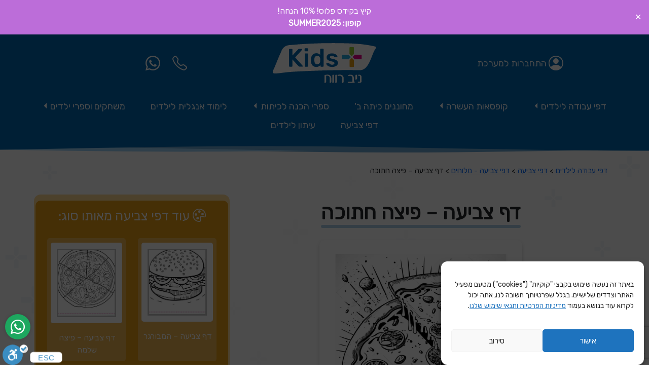

--- FILE ---
content_type: text/html; charset=UTF-8
request_url: https://www.kidsplus.co.il/drawings/salty/sliced-pizza/
body_size: 21902
content:
<!DOCTYPE html>
<html lang="he" dir="rtl">

<head>
    <meta charset="UTF-8">
    <meta name="viewport" content="width=device-width, initial-scale=1.0">
    <!-- Hotjar Tracking Code for https://www.kidsplus.co.il/ -->
    <script type="text/plain" data-service="hotjar" data-category="marketing">
        (function (h, o, t, j, a, r) {
            h.hj = h.hj || function () { (h.hj.q = h.hj.q || []).push(arguments) };
            h._hjSettings = { hjid: 3626473, hjsv: 6 };
            a = o.getElementsByTagName('head')[0];
            r = o.createElement('script'); r.async = 1;
            r.src = t + h._hjSettings.hjid + j + h._hjSettings.hjsv;
            a.appendChild(r);
        })(window, document, 'https://static.hotjar.com/c/hotjar-', '.js?sv=');
    </script>
    <meta name='robots' content='index, follow, max-image-preview:large, max-snippet:-1, max-video-preview:-1' />
	<style>img:is([sizes="auto" i], [sizes^="auto," i]) { contain-intrinsic-size: 3000px 1500px }</style>
	
<!-- Google Tag Manager for WordPress by gtm4wp.com -->
<script data-cfasync="false" data-pagespeed-no-defer>
	var gtm4wp_datalayer_name = "dataLayer";
	var dataLayer = dataLayer || [];
	const gtm4wp_use_sku_instead = false;
	const gtm4wp_currency = 'ILS';
	const gtm4wp_product_per_impression = 10;
	const gtm4wp_clear_ecommerce = false;
	const gtm4wp_datalayer_max_timeout = false;
</script>
<!-- End Google Tag Manager for WordPress by gtm4wp.com -->
	<!-- This site is optimized with the Yoast SEO plugin v26.2 - https://yoast.com/wordpress/plugins/seo/ -->
	<title>דף צביעה - פיצה חתוכה - KidsPlus - ניב רווח</title>
	<link rel="canonical" href="https://www.kidsplus.co.il/drawings/salty/sliced-pizza/" />
	<script type="application/ld+json" class="yoast-schema-graph">{"@context":"https://schema.org","@graph":[{"@type":"WebPage","@id":"https://www.kidsplus.co.il/drawings/salty/sliced-pizza/","url":"https://www.kidsplus.co.il/drawings/salty/sliced-pizza/","name":"דף צביעה - פיצה חתוכה - KidsPlus - ניב רווח","isPartOf":{"@id":"https://www.kidsplus.co.il/#website"},"primaryImageOfPage":{"@id":"https://www.kidsplus.co.il/drawings/salty/sliced-pizza/#primaryimage"},"image":{"@id":"https://www.kidsplus.co.il/drawings/salty/sliced-pizza/#primaryimage"},"thumbnailUrl":"https://www.kidsplus.co.il/wp-content/uploads/2023/06/nivrevah_modern_realistic_cartoon_drawing_style_only_black_and__d6861a98-4d4c-4c70-b425-6fdb727b76db.jpg","datePublished":"2023-06-22T12:44:35+00:00","dateModified":"2023-07-06T11:27:46+00:00","breadcrumb":{"@id":"https://www.kidsplus.co.il/drawings/salty/sliced-pizza/#breadcrumb"},"inLanguage":"he-IL","potentialAction":[{"@type":"ReadAction","target":["https://www.kidsplus.co.il/drawings/salty/sliced-pizza/"]}]},{"@type":"ImageObject","inLanguage":"he-IL","@id":"https://www.kidsplus.co.il/drawings/salty/sliced-pizza/#primaryimage","url":"https://www.kidsplus.co.il/wp-content/uploads/2023/06/nivrevah_modern_realistic_cartoon_drawing_style_only_black_and__d6861a98-4d4c-4c70-b425-6fdb727b76db.jpg","contentUrl":"https://www.kidsplus.co.il/wp-content/uploads/2023/06/nivrevah_modern_realistic_cartoon_drawing_style_only_black_and__d6861a98-4d4c-4c70-b425-6fdb727b76db.jpg","width":1070,"height":1694},{"@type":"BreadcrumbList","@id":"https://www.kidsplus.co.il/drawings/salty/sliced-pizza/#breadcrumb","itemListElement":[{"@type":"ListItem","position":1,"name":"דף הבית","item":"https://www.kidsplus.co.il/"},{"@type":"ListItem","position":2,"name":"דפי צביעה","item":"https://www.kidsplus.co.il/drawings/"},{"@type":"ListItem","position":3,"name":"דף צביעה &#8211; פיצה חתוכה"}]},{"@type":"WebSite","@id":"https://www.kidsplus.co.il/#website","url":"https://www.kidsplus.co.il/","name":"KidsPlus - ניב רווח","description":"קידס פלוס מבית ניב רווח","publisher":{"@id":"https://www.kidsplus.co.il/#organization"},"inLanguage":"he-IL"},{"@type":"Organization","@id":"https://www.kidsplus.co.il/#organization","name":"KidsPlus - ניב רווח","url":"https://www.kidsplus.co.il/","logo":{"@type":"ImageObject","inLanguage":"he-IL","@id":"https://www.kidsplus.co.il/#/schema/logo/image/","url":"https://www.kidsplus.co.il/wp-content/uploads/2023/07/לוגו-קידס-פלוס-09.svg","contentUrl":"https://www.kidsplus.co.il/wp-content/uploads/2023/07/לוגו-קידס-פלוס-09.svg","caption":"KidsPlus - ניב רווח"},"image":{"@id":"https://www.kidsplus.co.il/#/schema/logo/image/"}}]}</script>
	<!-- / Yoast SEO plugin. -->


<link rel='dns-prefetch' href='//cdnjs.cloudflare.com' />
<link rel='dns-prefetch' href='//cdn.jsdelivr.net' />
<link rel='stylesheet' id='wc-blocks-integration-css' href='https://www.kidsplus.co.il/wp-content/plugins/woocommerce-subscriptions/vendor/woocommerce/subscriptions-core/build/index.css?ver=7.7.1' type='text/css' media='all' />
<link rel='stylesheet' id='kids-plus-theme-woocommerce-css' href='https://www.kidsplus.co.il/wp-content/themes/kids-plus-theme/assets/css/woocommerce/woocommerce.css?ver=6.8.3' type='text/css' media='all' />
<link rel='stylesheet' id='kids-plus-theme-woocommerce-layout-css' href='https://www.kidsplus.co.il/wp-content/themes/kids-plus-theme/assets/css/woocommerce/woocommerce-layout-rtl.css?ver=6.8.3' type='text/css' media='all' />
<link rel='stylesheet' id='kids-plus-theme-woocommerce-smallscreen-layout-css' href='https://www.kidsplus.co.il/wp-content/themes/kids-plus-theme/assets/css/woocommerce/woocommerce-smallscreen-rtl.css?ver=6.8.3' type='text/css' media='only screen and (max-width: 768px)' />
<link rel='stylesheet' id='wp-block-library-rtl-css' href='https://www.kidsplus.co.il/wp-includes/css/dist/block-library/style-rtl.min.css?ver=6.8.3' type='text/css' media='all' />
<style id='wp-block-library-theme-inline-css' type='text/css'>
.wp-block-audio :where(figcaption){color:#555;font-size:13px;text-align:center}.is-dark-theme .wp-block-audio :where(figcaption){color:#ffffffa6}.wp-block-audio{margin:0 0 1em}.wp-block-code{border:1px solid #ccc;border-radius:4px;font-family:Menlo,Consolas,monaco,monospace;padding:.8em 1em}.wp-block-embed :where(figcaption){color:#555;font-size:13px;text-align:center}.is-dark-theme .wp-block-embed :where(figcaption){color:#ffffffa6}.wp-block-embed{margin:0 0 1em}.blocks-gallery-caption{color:#555;font-size:13px;text-align:center}.is-dark-theme .blocks-gallery-caption{color:#ffffffa6}:root :where(.wp-block-image figcaption){color:#555;font-size:13px;text-align:center}.is-dark-theme :root :where(.wp-block-image figcaption){color:#ffffffa6}.wp-block-image{margin:0 0 1em}.wp-block-pullquote{border-bottom:4px solid;border-top:4px solid;color:currentColor;margin-bottom:1.75em}.wp-block-pullquote cite,.wp-block-pullquote footer,.wp-block-pullquote__citation{color:currentColor;font-size:.8125em;font-style:normal;text-transform:uppercase}.wp-block-quote{border-left:.25em solid;margin:0 0 1.75em;padding-left:1em}.wp-block-quote cite,.wp-block-quote footer{color:currentColor;font-size:.8125em;font-style:normal;position:relative}.wp-block-quote:where(.has-text-align-right){border-left:none;border-right:.25em solid;padding-left:0;padding-right:1em}.wp-block-quote:where(.has-text-align-center){border:none;padding-left:0}.wp-block-quote.is-large,.wp-block-quote.is-style-large,.wp-block-quote:where(.is-style-plain){border:none}.wp-block-search .wp-block-search__label{font-weight:700}.wp-block-search__button{border:1px solid #ccc;padding:.375em .625em}:where(.wp-block-group.has-background){padding:1.25em 2.375em}.wp-block-separator.has-css-opacity{opacity:.4}.wp-block-separator{border:none;border-bottom:2px solid;margin-left:auto;margin-right:auto}.wp-block-separator.has-alpha-channel-opacity{opacity:1}.wp-block-separator:not(.is-style-wide):not(.is-style-dots){width:100px}.wp-block-separator.has-background:not(.is-style-dots){border-bottom:none;height:1px}.wp-block-separator.has-background:not(.is-style-wide):not(.is-style-dots){height:2px}.wp-block-table{margin:0 0 1em}.wp-block-table td,.wp-block-table th{word-break:normal}.wp-block-table :where(figcaption){color:#555;font-size:13px;text-align:center}.is-dark-theme .wp-block-table :where(figcaption){color:#ffffffa6}.wp-block-video :where(figcaption){color:#555;font-size:13px;text-align:center}.is-dark-theme .wp-block-video :where(figcaption){color:#ffffffa6}.wp-block-video{margin:0 0 1em}:root :where(.wp-block-template-part.has-background){margin-bottom:0;margin-top:0;padding:1.25em 2.375em}
</style>
<style id='classic-theme-styles-inline-css' type='text/css'>
/*! This file is auto-generated */
.wp-block-button__link{color:#fff;background-color:#32373c;border-radius:9999px;box-shadow:none;text-decoration:none;padding:calc(.667em + 2px) calc(1.333em + 2px);font-size:1.125em}.wp-block-file__button{background:#32373c;color:#fff;text-decoration:none}
</style>
<style id='global-styles-inline-css' type='text/css'>
:root{--wp--preset--aspect-ratio--square: 1;--wp--preset--aspect-ratio--4-3: 4/3;--wp--preset--aspect-ratio--3-4: 3/4;--wp--preset--aspect-ratio--3-2: 3/2;--wp--preset--aspect-ratio--2-3: 2/3;--wp--preset--aspect-ratio--16-9: 16/9;--wp--preset--aspect-ratio--9-16: 9/16;--wp--preset--color--black: #000000;--wp--preset--color--cyan-bluish-gray: #abb8c3;--wp--preset--color--white: #ffffff;--wp--preset--color--pale-pink: #f78da7;--wp--preset--color--vivid-red: #cf2e2e;--wp--preset--color--luminous-vivid-orange: #ff6900;--wp--preset--color--luminous-vivid-amber: #fcb900;--wp--preset--color--light-green-cyan: #7bdcb5;--wp--preset--color--vivid-green-cyan: #00d084;--wp--preset--color--pale-cyan-blue: #8ed1fc;--wp--preset--color--vivid-cyan-blue: #0693e3;--wp--preset--color--vivid-purple: #9b51e0;--wp--preset--gradient--vivid-cyan-blue-to-vivid-purple: linear-gradient(135deg,rgba(6,147,227,1) 0%,rgb(155,81,224) 100%);--wp--preset--gradient--light-green-cyan-to-vivid-green-cyan: linear-gradient(135deg,rgb(122,220,180) 0%,rgb(0,208,130) 100%);--wp--preset--gradient--luminous-vivid-amber-to-luminous-vivid-orange: linear-gradient(135deg,rgba(252,185,0,1) 0%,rgba(255,105,0,1) 100%);--wp--preset--gradient--luminous-vivid-orange-to-vivid-red: linear-gradient(135deg,rgba(255,105,0,1) 0%,rgb(207,46,46) 100%);--wp--preset--gradient--very-light-gray-to-cyan-bluish-gray: linear-gradient(135deg,rgb(238,238,238) 0%,rgb(169,184,195) 100%);--wp--preset--gradient--cool-to-warm-spectrum: linear-gradient(135deg,rgb(74,234,220) 0%,rgb(151,120,209) 20%,rgb(207,42,186) 40%,rgb(238,44,130) 60%,rgb(251,105,98) 80%,rgb(254,248,76) 100%);--wp--preset--gradient--blush-light-purple: linear-gradient(135deg,rgb(255,206,236) 0%,rgb(152,150,240) 100%);--wp--preset--gradient--blush-bordeaux: linear-gradient(135deg,rgb(254,205,165) 0%,rgb(254,45,45) 50%,rgb(107,0,62) 100%);--wp--preset--gradient--luminous-dusk: linear-gradient(135deg,rgb(255,203,112) 0%,rgb(199,81,192) 50%,rgb(65,88,208) 100%);--wp--preset--gradient--pale-ocean: linear-gradient(135deg,rgb(255,245,203) 0%,rgb(182,227,212) 50%,rgb(51,167,181) 100%);--wp--preset--gradient--electric-grass: linear-gradient(135deg,rgb(202,248,128) 0%,rgb(113,206,126) 100%);--wp--preset--gradient--midnight: linear-gradient(135deg,rgb(2,3,129) 0%,rgb(40,116,252) 100%);--wp--preset--font-size--small: 13px;--wp--preset--font-size--medium: 20px;--wp--preset--font-size--large: 36px;--wp--preset--font-size--x-large: 42px;--wp--preset--spacing--20: 0.44rem;--wp--preset--spacing--30: 0.67rem;--wp--preset--spacing--40: 1rem;--wp--preset--spacing--50: 1.5rem;--wp--preset--spacing--60: 2.25rem;--wp--preset--spacing--70: 3.38rem;--wp--preset--spacing--80: 5.06rem;--wp--preset--shadow--natural: 6px 6px 9px rgba(0, 0, 0, 0.2);--wp--preset--shadow--deep: 12px 12px 50px rgba(0, 0, 0, 0.4);--wp--preset--shadow--sharp: 6px 6px 0px rgba(0, 0, 0, 0.2);--wp--preset--shadow--outlined: 6px 6px 0px -3px rgba(255, 255, 255, 1), 6px 6px rgba(0, 0, 0, 1);--wp--preset--shadow--crisp: 6px 6px 0px rgba(0, 0, 0, 1);}:where(.is-layout-flex){gap: 0.5em;}:where(.is-layout-grid){gap: 0.5em;}body .is-layout-flex{display: flex;}.is-layout-flex{flex-wrap: wrap;align-items: center;}.is-layout-flex > :is(*, div){margin: 0;}body .is-layout-grid{display: grid;}.is-layout-grid > :is(*, div){margin: 0;}:where(.wp-block-columns.is-layout-flex){gap: 2em;}:where(.wp-block-columns.is-layout-grid){gap: 2em;}:where(.wp-block-post-template.is-layout-flex){gap: 1.25em;}:where(.wp-block-post-template.is-layout-grid){gap: 1.25em;}.has-black-color{color: var(--wp--preset--color--black) !important;}.has-cyan-bluish-gray-color{color: var(--wp--preset--color--cyan-bluish-gray) !important;}.has-white-color{color: var(--wp--preset--color--white) !important;}.has-pale-pink-color{color: var(--wp--preset--color--pale-pink) !important;}.has-vivid-red-color{color: var(--wp--preset--color--vivid-red) !important;}.has-luminous-vivid-orange-color{color: var(--wp--preset--color--luminous-vivid-orange) !important;}.has-luminous-vivid-amber-color{color: var(--wp--preset--color--luminous-vivid-amber) !important;}.has-light-green-cyan-color{color: var(--wp--preset--color--light-green-cyan) !important;}.has-vivid-green-cyan-color{color: var(--wp--preset--color--vivid-green-cyan) !important;}.has-pale-cyan-blue-color{color: var(--wp--preset--color--pale-cyan-blue) !important;}.has-vivid-cyan-blue-color{color: var(--wp--preset--color--vivid-cyan-blue) !important;}.has-vivid-purple-color{color: var(--wp--preset--color--vivid-purple) !important;}.has-black-background-color{background-color: var(--wp--preset--color--black) !important;}.has-cyan-bluish-gray-background-color{background-color: var(--wp--preset--color--cyan-bluish-gray) !important;}.has-white-background-color{background-color: var(--wp--preset--color--white) !important;}.has-pale-pink-background-color{background-color: var(--wp--preset--color--pale-pink) !important;}.has-vivid-red-background-color{background-color: var(--wp--preset--color--vivid-red) !important;}.has-luminous-vivid-orange-background-color{background-color: var(--wp--preset--color--luminous-vivid-orange) !important;}.has-luminous-vivid-amber-background-color{background-color: var(--wp--preset--color--luminous-vivid-amber) !important;}.has-light-green-cyan-background-color{background-color: var(--wp--preset--color--light-green-cyan) !important;}.has-vivid-green-cyan-background-color{background-color: var(--wp--preset--color--vivid-green-cyan) !important;}.has-pale-cyan-blue-background-color{background-color: var(--wp--preset--color--pale-cyan-blue) !important;}.has-vivid-cyan-blue-background-color{background-color: var(--wp--preset--color--vivid-cyan-blue) !important;}.has-vivid-purple-background-color{background-color: var(--wp--preset--color--vivid-purple) !important;}.has-black-border-color{border-color: var(--wp--preset--color--black) !important;}.has-cyan-bluish-gray-border-color{border-color: var(--wp--preset--color--cyan-bluish-gray) !important;}.has-white-border-color{border-color: var(--wp--preset--color--white) !important;}.has-pale-pink-border-color{border-color: var(--wp--preset--color--pale-pink) !important;}.has-vivid-red-border-color{border-color: var(--wp--preset--color--vivid-red) !important;}.has-luminous-vivid-orange-border-color{border-color: var(--wp--preset--color--luminous-vivid-orange) !important;}.has-luminous-vivid-amber-border-color{border-color: var(--wp--preset--color--luminous-vivid-amber) !important;}.has-light-green-cyan-border-color{border-color: var(--wp--preset--color--light-green-cyan) !important;}.has-vivid-green-cyan-border-color{border-color: var(--wp--preset--color--vivid-green-cyan) !important;}.has-pale-cyan-blue-border-color{border-color: var(--wp--preset--color--pale-cyan-blue) !important;}.has-vivid-cyan-blue-border-color{border-color: var(--wp--preset--color--vivid-cyan-blue) !important;}.has-vivid-purple-border-color{border-color: var(--wp--preset--color--vivid-purple) !important;}.has-vivid-cyan-blue-to-vivid-purple-gradient-background{background: var(--wp--preset--gradient--vivid-cyan-blue-to-vivid-purple) !important;}.has-light-green-cyan-to-vivid-green-cyan-gradient-background{background: var(--wp--preset--gradient--light-green-cyan-to-vivid-green-cyan) !important;}.has-luminous-vivid-amber-to-luminous-vivid-orange-gradient-background{background: var(--wp--preset--gradient--luminous-vivid-amber-to-luminous-vivid-orange) !important;}.has-luminous-vivid-orange-to-vivid-red-gradient-background{background: var(--wp--preset--gradient--luminous-vivid-orange-to-vivid-red) !important;}.has-very-light-gray-to-cyan-bluish-gray-gradient-background{background: var(--wp--preset--gradient--very-light-gray-to-cyan-bluish-gray) !important;}.has-cool-to-warm-spectrum-gradient-background{background: var(--wp--preset--gradient--cool-to-warm-spectrum) !important;}.has-blush-light-purple-gradient-background{background: var(--wp--preset--gradient--blush-light-purple) !important;}.has-blush-bordeaux-gradient-background{background: var(--wp--preset--gradient--blush-bordeaux) !important;}.has-luminous-dusk-gradient-background{background: var(--wp--preset--gradient--luminous-dusk) !important;}.has-pale-ocean-gradient-background{background: var(--wp--preset--gradient--pale-ocean) !important;}.has-electric-grass-gradient-background{background: var(--wp--preset--gradient--electric-grass) !important;}.has-midnight-gradient-background{background: var(--wp--preset--gradient--midnight) !important;}.has-small-font-size{font-size: var(--wp--preset--font-size--small) !important;}.has-medium-font-size{font-size: var(--wp--preset--font-size--medium) !important;}.has-large-font-size{font-size: var(--wp--preset--font-size--large) !important;}.has-x-large-font-size{font-size: var(--wp--preset--font-size--x-large) !important;}
:where(.wp-block-post-template.is-layout-flex){gap: 1.25em;}:where(.wp-block-post-template.is-layout-grid){gap: 1.25em;}
:where(.wp-block-columns.is-layout-flex){gap: 2em;}:where(.wp-block-columns.is-layout-grid){gap: 2em;}
:root :where(.wp-block-pullquote){font-size: 1.5em;line-height: 1.6;}
</style>
<link rel='stylesheet' id='modal-window-css' href='https://www.kidsplus.co.il/wp-content/plugins/modal-window/public/assets/css/modal.min.css?ver=6.2.2' type='text/css' media='all' />
<link rel='stylesheet' id='simple-banner-style-css' href='https://www.kidsplus.co.il/wp-content/plugins/simple-banner/simple-banner.css?ver=3.1.2' type='text/css' media='all' />
<link rel='stylesheet' id='woo-custom-related-products-css' href='https://www.kidsplus.co.il/wp-content/plugins/woo-custom-related-products/public/css/woo-custom-related-products-public.css' type='text/css' media='all' />
<style id='woocommerce-inline-inline-css' type='text/css'>
.woocommerce form .form-row .required { visibility: visible; }
</style>
<link rel='stylesheet' id='cmplz-general-css' href='https://www.kidsplus.co.il/wp-content/plugins/complianz-gdpr/assets/css/cookieblocker.min.css?ver=1759917686' type='text/css' media='all' />
<link rel='stylesheet' id='brands-styles-css' href='https://www.kidsplus.co.il/wp-content/plugins/woocommerce/assets/css/brands.css?ver=10.3.0' type='text/css' media='all' />
<link rel='stylesheet' id='kidsplus-bootstrap-rtl-css' href='https://cdn.jsdelivr.net/npm/bootstrap@5.3.0/dist/css/bootstrap.rtl.min.css?ver=5.3.0' type='text/css' media='all' />
<link rel='stylesheet' id='swiperjs-css' href='https://cdn.jsdelivr.net/npm/swiper@10/swiper-bundle.min.css?ver=5.3.0' type='text/css' media='all' />
<link rel='stylesheet' id='kidsplus-main-css' href='https://www.kidsplus.co.il/wp-content/themes/kids-plus-theme/style.css?ver=1.363' type='text/css' media='all' />
<link rel='stylesheet' id='select2-css' href='https://www.kidsplus.co.il/wp-content/plugins/woocommerce/assets/css/select2.css?ver=10.3.0' type='text/css' media='all' />
<link rel='stylesheet' id='woovr-frontend-css' href='https://www.kidsplus.co.il/wp-content/plugins/wpc-variations-radio-buttons/assets/css/frontend.css?ver=3.7.1' type='text/css' media='all' />
<link rel='stylesheet' id='woo_discount_pro_style-css' href='https://www.kidsplus.co.il/wp-content/plugins/woo-discount-rules-pro/Assets/Css/awdr_style.css?ver=2.6.13' type='text/css' media='all' />
<script type="text/javascript" src="https://www.kidsplus.co.il/wp-includes/js/jquery/jquery.min.js?ver=3.7.1" id="jquery-core-js"></script>
<script type="text/javascript" src="https://www.kidsplus.co.il/wp-includes/js/jquery/jquery-migrate.min.js?ver=3.4.1" id="jquery-migrate-js"></script>
<script type="text/javascript" id="simple-banner-script-js-before">
/* <![CDATA[ */
const simpleBannerScriptParams = {"pro_version_enabled":"","debug_mode":"","id":164,"version":"3.1.2","banner_params":[{"hide_simple_banner":"no","simple_banner_prepend_element":"body","simple_banner_position":"fixed","header_margin":"60px","header_padding":"0","wp_body_open_enabled":"","wp_body_open":true,"simple_banner_z_index":"","simple_banner_text":"\u05e7\u05d9\u05e5 \u05d1\u05e7\u05d9\u05d3\u05e1 \u05e4\u05dc\u05d5\u05e1! 10% \u05d4\u05e0\u05d7\u05d4!<br><b>\u05e7\u05d5\u05e4\u05d5\u05df: SUMMER2025<\/b>","disabled_on_current_page":false,"disabled_pages_array":[],"is_current_page_a_post":false,"disabled_on_posts":"","simple_banner_disabled_page_paths":"","simple_banner_font_size":"16px","simple_banner_color":"#bc6dd9","simple_banner_text_color":"","simple_banner_link_color":"","simple_banner_close_color":"#ffffff","simple_banner_custom_css":"","simple_banner_scrolling_custom_css":"","simple_banner_text_custom_css":"font-weight:500;","simple_banner_button_css":"","site_custom_css":"","keep_site_custom_css":"","site_custom_js":"","keep_site_custom_js":"","close_button_enabled":"on","close_button_expiration":"1","close_button_cookie_set":false,"current_date":{"date":"2025-11-17 05:22:43.630649","timezone_type":3,"timezone":"UTC"},"start_date":{"date":"2025-11-17 05:22:43.630655","timezone_type":3,"timezone":"UTC"},"end_date":{"date":"2025-11-17 05:22:43.630657","timezone_type":3,"timezone":"UTC"},"simple_banner_start_after_date":"","simple_banner_remove_after_date":"","simple_banner_insert_inside_element":""}]}
/* ]]> */
</script>
<script type="text/javascript" src="https://www.kidsplus.co.il/wp-content/plugins/simple-banner/simple-banner.js?ver=3.1.2" id="simple-banner-script-js"></script>
<script type="text/javascript" src="https://www.kidsplus.co.il/wp-content/plugins/woo-custom-related-products/public/js/woo-custom-related-products-public.js" id="woo-custom-related-products-js"></script>
<script type="text/javascript" src="https://www.kidsplus.co.il/wp-content/plugins/woocommerce/assets/js/jquery-blockui/jquery.blockUI.min.js?ver=2.7.0-wc.10.3.0" id="wc-jquery-blockui-js" defer="defer" data-wp-strategy="defer"></script>
<script type="text/javascript" src="https://www.kidsplus.co.il/wp-content/plugins/woocommerce/assets/js/js-cookie/js.cookie.min.js?ver=2.1.4-wc.10.3.0" id="wc-js-cookie-js" defer="defer" data-wp-strategy="defer"></script>
<script type="text/javascript" id="woocommerce-js-extra">
/* <![CDATA[ */
var woocommerce_params = {"ajax_url":"\/wp-admin\/admin-ajax.php","wc_ajax_url":"\/?wc-ajax=%%endpoint%%","i18n_password_show":"\u05dc\u05d4\u05e6\u05d9\u05d2 \u05e1\u05d9\u05e1\u05de\u05d4","i18n_password_hide":"\u05dc\u05d4\u05e1\u05ea\u05d9\u05e8 \u05e1\u05d9\u05e1\u05de\u05d4"};
/* ]]> */
</script>
<script type="text/javascript" src="https://www.kidsplus.co.il/wp-content/plugins/woocommerce/assets/js/frontend/woocommerce.min.js?ver=10.3.0" id="woocommerce-js" defer="defer" data-wp-strategy="defer"></script>
<script type="text/javascript" src="https://www.kidsplus.co.il/wp-content/plugins/woo-pelecard-gateway/assets/js/checkout.min.js?ver=1.0.0" id="wppc-checkout-js"></script>
<style id="simple-banner-header-margin" type="text/css">header{margin-top:60px;}</style><style id="simple-banner-header-padding" type="text/css" >header{padding-top:0;}</style><style id="simple-banner-position" type="text/css">.simple-banner{position:fixed;}</style><style id="simple-banner-font-size" type="text/css">.simple-banner .simple-banner-text{font-size:16px;}</style><style id="simple-banner-background-color" type="text/css">.simple-banner{background:#bc6dd9;}</style><style id="simple-banner-text-color" type="text/css">.simple-banner .simple-banner-text{color: #ffffff;}</style><style id="simple-banner-link-color" type="text/css">.simple-banner .simple-banner-text a{color:#f16521;}</style><style id="simple-banner-z-index" type="text/css">.simple-banner{z-index: 99999;}</style><style id="simple-banner-close-color" type="text/css">.simple-banner .simple-banner-button{color:#ffffff;}</style><style id="simple-banner-text-custom-css" type="text/css">.simple-banner .simple-banner-text{font-weight:500;}</style><style id="simple-banner-site-custom-css-dummy" type="text/css"></style><script id="simple-banner-site-custom-js-dummy" type="text/javascript"></script>			<style>.cmplz-hidden {
					display: none !important;
				}</style>
<!-- Google Tag Manager for WordPress by gtm4wp.com -->
<!-- GTM Container placement set to off -->
<script data-cfasync="false" data-pagespeed-no-defer type="text/javascript">
	var dataLayer_content = {"visitorLoginState":"logged-out","visitorIP":"62.90.227.190","pagePostType":"drawings","pagePostType2":"single-drawings","pagePostAuthor":"כותב תוכן"};
	dataLayer.push( dataLayer_content );
</script>
<script data-cfasync="false" data-pagespeed-no-defer type="text/javascript">
	console.warn && console.warn("[GTM4WP] Google Tag Manager container code placement set to OFF !!!");
	console.warn && console.warn("[GTM4WP] Data layer codes are active but GTM container must be loaded using custom coding !!!");
</script>
<!-- End Google Tag Manager for WordPress by gtm4wp.com -->	<noscript><style>.woocommerce-product-gallery{ opacity: 1 !important; }</style></noscript>
	<link rel="icon" href="https://www.kidsplus.co.il/wp-content/uploads/2023/06/cropped-לוגו-221-32x32.png" sizes="32x32" />
<link rel="icon" href="https://www.kidsplus.co.il/wp-content/uploads/2023/06/cropped-לוגו-221-192x192.png" sizes="192x192" />
<link rel="apple-touch-icon" href="https://www.kidsplus.co.il/wp-content/uploads/2023/06/cropped-לוגו-221-180x180.png" />
<meta name="msapplication-TileImage" content="https://www.kidsplus.co.il/wp-content/uploads/2023/06/cropped-לוגו-221-270x270.png" />
<noscript><style id="rocket-lazyload-nojs-css">.rll-youtube-player, [data-lazy-src]{display:none !important;}</style></noscript>    <!-- Meta Pixel Code -->
    <script>
        !function (f, b, e, v, n, t, s) {
            if (f.fbq) return; n = f.fbq = function () {
                n.callMethod ?
                n.callMethod.apply(n, arguments) : n.queue.push(arguments)
            };
            if (!f._fbq) f._fbq = n; n.push = n; n.loaded = !0; n.version = '2.0';
            n.queue = []; t = b.createElement(e); t.async = !0;
            t.src = v; s = b.getElementsByTagName(e)[0];
            s.parentNode.insertBefore(t, s)
        }(window, document, 'script',
            'https://connect.facebook.net/en_US/fbevents.js');
        fbq('init', '1134563984197548');
        fbq('track', 'PageView');
    </script>
    <style>
        .modal-window__content {
            width: auto;
        }

        .modal-window__content:before {
            content: "";
            top: 0;
            left: 0;
            bottom: 0;
            right: 0;
            ;
            background-image: url(https://www.kidsplus.co.il/wp-content/uploads/2024/11/106519950_m_normal_none-1.jpg);
            opacity: 30%;
            position: absolute;
            background-size: cover;
            background-position: 50% 50%;
            background-repeat: no-repeat;
            border-radius: 15px
        }

        .modal-window__content-wrapper {
            position: relative;
        }
    </style>
    <noscript><img height="1" width="1" style="display:none"
            src="https://www.facebook.com/tr?id=1134563984197548&ev=PageView&noscript=1" /></noscript>
    <!-- End Meta Pixel Code -->
<meta name="generator" content="WP Rocket 3.19.2.1" data-wpr-features="wpr_lazyload_images wpr_preload_links wpr_desktop" /></head>

<body>
    <div class="top-sec-head">
        <header id="masthead" class="site-header top-sec-head py-3" role="banner" style="     background: #006ab1;">
            <div class="px-2 header-wrap">

                <div class="row align-items-center container mx-auto header-row pb-2">

                    <div class="col-3 header-left ">
                        <button class="menu menu-btn"
                            onclick="this.classList.toggle('opened');this.setAttribute('aria-expanded', this.classList.contains('opened'))"
                            type="button" data-bs-toggle="collapse" data-bs-target="#navbarHeader"
                            aria-controls="navbarHeader" aria-expanded="true" aria-label="Toggle navigation">
                            <svg width="45" height="45" viewBox="0 0 100 100">
                                <path class="line line1"
                                    d="M 20,29.000046 H 80.000231 C 80.000231,29.000046 94.498839,28.817352 94.532987,66.711331 94.543142,77.980673 90.966081,81.670246 85.259173,81.668997 79.552261,81.667751 75.000211,74.999942 75.000211,74.999942 L 25.000021,25.000058" />
                                <path class="line line2" d="M 20,50 H 80" />
                                <path class="line line3"
                                    d="M 20,70.999954 H 80.000231 C 80.000231,70.999954 94.498839,71.182648 94.532987,33.288669 94.543142,22.019327 90.966081,18.329754 85.259173,18.331003 79.552261,18.332249 75.000211,25.000058 75.000211,25.000058 L 25.000021,74.999942" />
                            </svg>
                        </button>
                        <button class="icon-link  login-btn login-pop icon-link-hover d-none d-md-inline-flex" style="--bs-icon-link-transform: translate3d(0, -.325rem, 0);" >
                                        <i class="bi bi-person-circle"></i>
                                        התחברות למערכת</button><input type="hidden" id="security" name="security" value="1e5b6a3bd4" /><input type="hidden" name="_wp_http_referer" value="/drawings/salty/sliced-pizza/" />
                                <div class="login-box-pop">
                                <div class="spanner-hold">
                                    <div class="loader-body">
                                        <div class="spinner-border text-success" role="status">
                                            <span class="visually-hidden">Loading...</span>
                                        </div>
                                        <div class="loader-msg">מתחבר...</div>
                                    </div>
                                </div>
                                <form class="login100-form validate-form container-login100" id="login-form-header">
                                    <input type="hidden" name="curpath" value="" />
                                    <input type="hidden" name="token" value="" />
                                    <span class="login100-form-title">
                                    התחברות למערכת
                                    </span>
                                    <div class="response"></div>
        
                                    <div class="wrap-input100 validate-input" data-validate="Valid email is required: ex@abc.xyz">
                                    <input class="input100" type="text" id="email_address" name="email_address" placeholder='דוא"ל'>
                                    <span class="focus-input100"></span>
                                    <span class="symbol-input100">
                                        <i class="bi bi-envelope" aria-hidden="true"></i>
                                    </span>
                                    </div>
                                    <div class="wrap-input100 validate-input" data-validate="Password is required">
                                    <input class="input100" type="password" name="password" id="password" placeholder="סיסמא">
                                    <span class="focus-input100"></span>
                                    <span class="symbol-input100">
                                        <i class="bi bi-lock" aria-hidden="true"></i>
                                    </span>
                                    </div>
                                    <script>
				var lz_cap_ver = "3";
				var lz_cap_sitekey = "6LeUJPQrAAAAAGz65PWyg-SYvUNr6JGnWgjvaT1-";
				var lz_cap_div_class = "lz-recaptcha-invisible-v3";
				var lz_cap_page_type = "login";
				var lz_cap_invisible = "1";
				</script><div class="lz-recaptcha-invisible-v3"></div><input type="hidden" name="g-recaptcha-response" class="lz-v3-input" value="">
                                    <div class="container-login100-form-btn">
                                    <button type="submit" class=" btn btn-primary login100-form-btn">
                                        התחברות
                                    </button>
                                    </div>
                                    <div class="text-center">
                                    <a class="txt2 focus-ring" href="https://www.kidsplus.co.il/login?action=lostpassword"> שכחתי את הסיסמא...</a>
                                    </div>
                                    <input type="hidden" id="security" name="security" value="1e5b6a3bd4" /><input type="hidden" name="_wp_http_referer" value="/drawings/salty/sliced-pizza/" />
                                </form>
                              </div>  
        
                                
                    </div>

                    <div class="col-6 text-center site-branding ">
                                                <a href="https://www.kidsplus.co.il" title=""> <img class="logo"
                                src="data:image/svg+xml,%3Csvg%20xmlns='http://www.w3.org/2000/svg'%20viewBox='0%200%200%200'%3E%3C/svg%3E" alt="KidsPlus - ניב רווח לוגו" data-lazy-src="https://www.kidsplus.co.il/wp-content/uploads/2023/07/לוגו-קידס-פלוס-09.svg"><noscript><img class="logo"
                                src="https://www.kidsplus.co.il/wp-content/uploads/2023/07/לוגו-קידס-פלוס-09.svg" alt="KidsPlus - ניב רווח לוגו"></noscript></a>
                    </div>

                    <div class="col-3  header-right contact-menu">
                                                <a id="cart_icon_header" href="https://www.kidsplus.co.il/cart/"
                            class="bi bi-cart-fill position-relative  text-md-start text-center" Title="עגלת קניות"
                            style='display:none'> <span id="cart-counter-badge"
                                class="rounded-pill ">0</span></a>
                        <a href="tel:1-800-750-760"
                            class="bi bi-telephone  d-none d-sm-inline" Title="טלפון"><span
                                class="phone-number-tooltip">1-800-750-760</span></a>
                        <a target="_blank"
                            href="https://api.whatsapp.com/send?phone=972507330740"
                            class="bi bi-whatsapp d-none d-sm-inline" Title="פנייה בוואטסאפ"></a>
                    </div>
                </div>

                <div class="row header-row">
                    <nav class="navbar navbar-expand-md collapse" id="navbarHeader">
                                            <button class="icon-link login-pop login-btn icon-link-hover  d-md-none d-inline-flex" style="--bs-icon-link-transform: translate3d(0, -.325rem, 0);" href="https://app.kidsplus.co.il/">
                                    <i class="bi bi-person-circle"></i>
                                                            התחברות למערכת
                                </button>
            
                        <div class="container-fluid">
                            <div class="navbar-collapse" id="navbarSupportedContent">
                                <ul id="menu-%d7%aa%d7%a4%d7%a8%d7%99%d7%98-%d7%a8%d7%90%d7%a9%d7%99" class="navbar-nav mx-auto mb-2 mb-md-0 "><li  id="menu-item-7237" class="menu-item menu-item-type-custom menu-item-object-custom menu-item-has-children dropdown nav-item nav-item-7237"><a class="nav-link  dropdown-toggle" data-bs-toggle="dropdown" aria-haspopup="true" tabindex="0" aria-expanded="false" onfocus="this.parentElement.classList.add('show'); this.nextElementSibling.classList.add('show')" onblur="this.parentElement.classList.remove('show'); this.nextElementSibling.classList.remove('show')">דפי עבודה לילדים</a>
<ul class="dropdown-menu  depth_0">
	<li  id="menu-item-31" class="menu-item menu-item-type-custom menu-item-object-custom menu-item-has-children dropdown nav-item nav-item-31 dropdown-menu-end"><a href="/worksheets/" class="dropdown-item  dropdown-toggle" data-bs-toggle="dropdown" aria-haspopup="true" tabindex="0" aria-expanded="false" onfocus="this.parentElement.classList.add('show'); this.nextElementSibling.classList.add('show')" onblur="this.parentElement.classList.remove('show'); this.nextElementSibling.classList.remove('show')">דפי עבודה בחשבון</a>
	<ul class="dropdown-menu sub-menu  depth_1">
		<li  id="menu-item-4148" class="menu-item menu-item-type-taxonomy menu-item-object-worksheets_cats nav-item nav-item-4148"><a href="https://www.kidsplus.co.il/worksheets/first/" class="dropdown-item ">חשבון לכיתה א'</a></li>
		<li  id="menu-item-4147" class="menu-item menu-item-type-taxonomy menu-item-object-worksheets_cats nav-item nav-item-4147"><a href="https://www.kidsplus.co.il/worksheets/second/" class="dropdown-item ">חשבון לכיתה ב'</a></li>
		<li  id="menu-item-4145" class="menu-item menu-item-type-taxonomy menu-item-object-worksheets_cats nav-item nav-item-4145"><a href="https://www.kidsplus.co.il/worksheets/third/" class="dropdown-item ">חשבון לכיתה ג'</a></li>
		<li  id="menu-item-4149" class="menu-item menu-item-type-taxonomy menu-item-object-worksheets_cats nav-item nav-item-4149"><a href="https://www.kidsplus.co.il/worksheets/fourth/" class="dropdown-item ">חשבון לכיתה ד'</a></li>
		<li  id="menu-item-4150" class="menu-item menu-item-type-taxonomy menu-item-object-worksheets_cats nav-item nav-item-4150"><a href="https://www.kidsplus.co.il/worksheets/fifth/" class="dropdown-item ">חשבון לכיתה ה'</a></li>
		<li  id="menu-item-4146" class="menu-item menu-item-type-taxonomy menu-item-object-worksheets_cats nav-item nav-item-4146"><a href="https://www.kidsplus.co.il/worksheets/sixth/" class="dropdown-item ">חשבון לכיתה ו'</a></li>
	</ul>
</li>
	<li  id="menu-item-4067" class="menu-item menu-item-type-custom menu-item-object-custom menu-item-has-children dropdown nav-item nav-item-4067 dropdown-menu-end"><a href="https://www.kidsplus.co.il/worksheets-eng/" class="dropdown-item  dropdown-toggle" data-bs-toggle="dropdown" aria-haspopup="true" tabindex="0" aria-expanded="false" onfocus="this.parentElement.classList.add('show'); this.nextElementSibling.classList.add('show')" onblur="this.parentElement.classList.remove('show'); this.nextElementSibling.classList.remove('show')">דפי עבודה באנגלית</a>
	<ul class="dropdown-menu sub-menu  depth_1">
		<li  id="menu-item-4215" class="menu-item menu-item-type-taxonomy menu-item-object-worksheets_eng_cats nav-item nav-item-4215"><a href="https://www.kidsplus.co.il/worksheets-eng/third-eng/" class="dropdown-item ">אנגלית לכיתה ג'</a></li>
		<li  id="menu-item-4216" class="menu-item menu-item-type-taxonomy menu-item-object-worksheets_eng_cats nav-item nav-item-4216"><a href="https://www.kidsplus.co.il/worksheets-eng/fourth-eng/" class="dropdown-item ">אנגלית לכיתה ד'</a></li>
		<li  id="menu-item-4217" class="menu-item menu-item-type-taxonomy menu-item-object-worksheets_eng_cats nav-item nav-item-4217"><a href="https://www.kidsplus.co.il/worksheets-eng/fifth-eng/" class="dropdown-item ">אנגלית לכיתה ה'</a></li>
		<li  id="menu-item-4218" class="menu-item menu-item-type-taxonomy menu-item-object-worksheets_eng_cats nav-item nav-item-4218"><a href="https://www.kidsplus.co.il/worksheets-eng/sixth-eng/" class="dropdown-item ">אנגלית לכיתה ו'</a></li>
	</ul>
</li>
	<li  id="menu-item-3411" class="menu-item menu-item-type-custom menu-item-object-custom menu-item-has-children dropdown nav-item nav-item-3411 dropdown-menu-end"><a href="/worksheets-heb/" class="dropdown-item  dropdown-toggle" data-bs-toggle="dropdown" aria-haspopup="true" tabindex="0" aria-expanded="false" onfocus="this.parentElement.classList.add('show'); this.nextElementSibling.classList.add('show')" onblur="this.parentElement.classList.remove('show'); this.nextElementSibling.classList.remove('show')">דפי עבודה בעברית</a>
	<ul class="dropdown-menu sub-menu  depth_1">
		<li  id="menu-item-4156" class="menu-item menu-item-type-taxonomy menu-item-object-worksheets_heb_cats nav-item nav-item-4156"><a href="https://www.kidsplus.co.il/worksheets-heb/first-heb/" class="dropdown-item ">עברית לכיתה א'</a></li>
		<li  id="menu-item-4157" class="menu-item menu-item-type-taxonomy menu-item-object-worksheets_heb_cats nav-item nav-item-4157"><a href="https://www.kidsplus.co.il/worksheets-heb/second-heb/" class="dropdown-item ">עברית לכיתה ב'</a></li>
		<li  id="menu-item-4154" class="menu-item menu-item-type-taxonomy menu-item-object-worksheets_heb_cats nav-item nav-item-4154"><a href="https://www.kidsplus.co.il/worksheets-heb/third-heb/" class="dropdown-item ">עברית לכיתה ג'</a></li>
		<li  id="menu-item-4153" class="menu-item menu-item-type-taxonomy menu-item-object-worksheets_heb_cats nav-item nav-item-4153"><a href="https://www.kidsplus.co.il/worksheets-heb/fourth-heb/" class="dropdown-item ">עברית לכיתה ד'</a></li>
		<li  id="menu-item-4158" class="menu-item menu-item-type-taxonomy menu-item-object-worksheets_heb_cats nav-item nav-item-4158"><a href="https://www.kidsplus.co.il/worksheets-heb/ffith-heb/" class="dropdown-item ">עברית לכיתה ה'</a></li>
		<li  id="menu-item-4155" class="menu-item menu-item-type-taxonomy menu-item-object-worksheets_heb_cats nav-item nav-item-4155"><a href="https://www.kidsplus.co.il/worksheets-heb/sixth-heb/" class="dropdown-item ">עברית לכיתה ו'</a></li>
	</ul>
</li>
</ul>
</li>
<li  id="menu-item-10003" class="menu-item menu-item-type-custom menu-item-object-custom menu-item-has-children dropdown nav-item nav-item-10003"><a class="nav-link  dropdown-toggle" data-bs-toggle="dropdown" aria-haspopup="true" tabindex="0" aria-expanded="false" onfocus="this.parentElement.classList.add('show'); this.nextElementSibling.classList.add('show')" onblur="this.parentElement.classList.remove('show'); this.nextElementSibling.classList.remove('show')">קופסאות העשרה</a>
<ul class="dropdown-menu  depth_0">
	<li  id="menu-item-9997" class="menu-item menu-item-type-post_type menu-item-object-page menu-item-has-children dropdown nav-item nav-item-9997 dropdown-menu-end"><a href="https://www.kidsplus.co.il/taskaday/" class="dropdown-item  dropdown-toggle" data-bs-toggle="dropdown" aria-haspopup="true" tabindex="0" aria-expanded="false" onfocus="this.parentElement.classList.add('show'); this.nextElementSibling.classList.add('show')" onblur="this.parentElement.classList.remove('show'); this.nextElementSibling.classList.remove('show')">משימה אחת ביום &#8211; מידע כללי</a>
	<ul class="dropdown-menu sub-menu  depth_1">
		<li  id="menu-item-4221" class="menu-item menu-item-type-post_type menu-item-object-product nav-item nav-item-4221"><a href="https://www.kidsplus.co.il/shop/plearning/m100a/" class="dropdown-item ">משימה ביום לכיתה א'</a></li>
		<li  id="menu-item-4222" class="menu-item menu-item-type-post_type menu-item-object-product nav-item nav-item-4222"><a href="https://www.kidsplus.co.il/shop/plearning/m100b/" class="dropdown-item ">משימה ביום לכיתה ב'</a></li>
		<li  id="menu-item-4220" class="menu-item menu-item-type-post_type menu-item-object-product nav-item nav-item-4220"><a href="https://www.kidsplus.co.il/shop/plearning/m100c/" class="dropdown-item ">משימה ביום לכיתה ג'</a></li>
		<li  id="menu-item-4223" class="menu-item menu-item-type-post_type menu-item-object-product nav-item nav-item-4223"><a href="https://www.kidsplus.co.il/shop/plearning/m100d/" class="dropdown-item ">משימה ביום לכיתה ד'</a></li>
		<li  id="menu-item-5015" class="menu-item menu-item-type-post_type menu-item-object-page nav-item nav-item-5015"><a href="https://www.kidsplus.co.il/taskaday-online/" class="dropdown-item ">משימה ביום אונליין</a></li>
	</ul>
</li>
	<li  id="menu-item-6528" class="menu-item menu-item-type-post_type menu-item-object-page menu-item-has-children dropdown nav-item nav-item-6528 dropdown-menu-end"><a href="https://www.kidsplus.co.il/challenges/" class="dropdown-item  dropdown-toggle" data-bs-toggle="dropdown" aria-haspopup="true" tabindex="0" aria-expanded="false" onfocus="this.parentElement.classList.add('show'); this.nextElementSibling.classList.add('show')" onblur="this.parentElement.classList.remove('show'); this.nextElementSibling.classList.remove('show')">אתגר אחד ביום &#8211; מידע כללי</a>
	<ul class="dropdown-menu sub-menu  depth_1">
		<li  id="menu-item-7303" class="menu-item menu-item-type-post_type menu-item-object-product nav-item nav-item-7303"><a href="https://www.kidsplus.co.il/shop/plearning/chal-b-g/" class="dropdown-item ">אתגר לכיתות ב' &#8211; ג'</a></li>
		<li  id="menu-item-6529" class="menu-item menu-item-type-post_type menu-item-object-product nav-item nav-item-6529"><a href="https://www.kidsplus.co.il/shop/plearning/chal-g-d/" class="dropdown-item ">אתגר לכיתות ג' &#8211; ד'</a></li>
		<li  id="menu-item-6530" class="menu-item menu-item-type-post_type menu-item-object-product nav-item nav-item-6530"><a href="https://www.kidsplus.co.il/shop/plearning/chal-d-h/" class="dropdown-item ">אתגר לכיתות ד' &#8211; ה'</a></li>
	</ul>
</li>
</ul>
</li>
<li  id="menu-item-4219" class="menu-item menu-item-type-post_type menu-item-object-product nav-item nav-item-4219"><a href="https://www.kidsplus.co.il/shop/plearning/m100g/" class="nav-link ">מחוננים כיתה ב'</a></li>
<li  id="menu-item-4105" class="menu-item menu-item-type-taxonomy menu-item-object-product_cat menu-item-has-children dropdown nav-item nav-item-4105"><a href="https://www.kidsplus.co.il/product-category/plearning/" class="nav-link  dropdown-toggle" data-bs-toggle="dropdown" aria-haspopup="true" tabindex="0" aria-expanded="false" onfocus="this.parentElement.classList.add('show'); this.nextElementSibling.classList.add('show')" onblur="this.parentElement.classList.remove('show'); this.nextElementSibling.classList.remove('show')">ספרי הכנה לכיתות</a>
<ul class="dropdown-menu  depth_0">
	<li  id="menu-item-6083" class="menu-item menu-item-type-custom menu-item-object-custom nav-item nav-item-6083"><a href="https://www.kidsplus.co.il/shop/plearning/prep-alef-2/" class="dropdown-item ">ערכת הכנה לכיתה א'</a></li>
	<li  id="menu-item-4111" class="menu-item menu-item-type-post_type menu-item-object-product nav-item nav-item-4111"><a href="https://www.kidsplus.co.il/shop/plearning/pre-2/" class="dropdown-item ">עולים לכיתה ב'</a></li>
	<li  id="menu-item-4110" class="menu-item menu-item-type-post_type menu-item-object-product nav-item nav-item-4110"><a href="https://www.kidsplus.co.il/shop/plearning/pre-3/" class="dropdown-item ">עולים לכיתה ג'</a></li>
	<li  id="menu-item-4113" class="menu-item menu-item-type-post_type menu-item-object-product nav-item nav-item-4113"><a href="https://www.kidsplus.co.il/shop/plearning/pre-4/" class="dropdown-item ">עולים לכיתה ד'</a></li>
	<li  id="menu-item-4109" class="menu-item menu-item-type-post_type menu-item-object-product nav-item nav-item-4109"><a href="https://www.kidsplus.co.il/shop/plearning/pre-5/" class="dropdown-item ">עולים לכיתה ה'</a></li>
	<li  id="menu-item-4108" class="menu-item menu-item-type-post_type menu-item-object-product nav-item nav-item-4108"><a href="https://www.kidsplus.co.il/shop/plearning/pre-6/" class="dropdown-item ">עולים לכיתה ו'</a></li>
	<li  id="menu-item-4107" class="menu-item menu-item-type-post_type menu-item-object-product nav-item nav-item-4107"><a href="https://www.kidsplus.co.il/shop/plearning/pre-7/" class="dropdown-item ">עולים לכיתה ז'</a></li>
	<li  id="menu-item-4106" class="menu-item menu-item-type-post_type menu-item-object-product nav-item nav-item-4106"><a href="https://www.kidsplus.co.il/shop/plearning/pre-8/" class="dropdown-item ">עולים לכיתה ח'</a></li>
</ul>
</li>
<li  id="menu-item-5313" class="menu-item menu-item-type-custom menu-item-object-custom nav-item nav-item-5313"><a href="https://www.kidsplus.co.il/shop/elearning/english-app/" class="nav-link ">לימוד אנגלית לילדים</a></li>
<li  id="menu-item-8531" class="menu-item menu-item-type-taxonomy menu-item-object-product_tag menu-item-has-children dropdown nav-item nav-item-8531"><a href="https://www.kidsplus.co.il/product-tag/kidsgame/" class="nav-link  dropdown-toggle" data-bs-toggle="dropdown" aria-haspopup="true" tabindex="0" aria-expanded="false" onfocus="this.parentElement.classList.add('show'); this.nextElementSibling.classList.add('show')" onblur="this.parentElement.classList.remove('show'); this.nextElementSibling.classList.remove('show')">משחקים וספרי ילדים</a>
<ul class="dropdown-menu  depth_0">
	<li  id="menu-item-9472" class="menu-item menu-item-type-custom menu-item-object-custom nav-item nav-item-9472"><a href="https://www.kidsplus.co.il/shop/plearning/stella/" class="dropdown-item ">סטלה השקנאית</a></li>
	<li  id="menu-item-8529" class="menu-item menu-item-type-post_type menu-item-object-product nav-item nav-item-8529"><a href="https://www.kidsplus.co.il/shop/plearning/animals-cards/" class="dropdown-item ">רביעיות חיות</a></li>
	<li  id="menu-item-8528" class="menu-item menu-item-type-post_type menu-item-object-product nav-item nav-item-8528"><a href="https://www.kidsplus.co.il/shop/plearning/abc-cards/" class="dropdown-item ">רביעיות אותיות</a></li>
	<li  id="menu-item-8527" class="menu-item menu-item-type-post_type menu-item-object-product nav-item nav-item-8527"><a href="https://www.kidsplus.co.il/shop/plearning/vehicles-cards/" class="dropdown-item ">רביעיות כלי תחבורה</a></li>
</ul>
</li>
<li  id="menu-item-30" class="menu-item menu-item-type-custom menu-item-object-custom nav-item nav-item-30"><a href="/drawings/" class="nav-link ">דפי צביעה</a></li>
<li  id="menu-item-7220" class="menu-item menu-item-type-post_type menu-item-object-page nav-item nav-item-7220"><a href="https://www.kidsplus.co.il/kids-newspaper/" class="nav-link ">עיתון לילדים</a></li>
</ul>                            </div>
                        </div>
                    </nav>
                </div>

            </div>
        </header>
        <svg class="waves" xmlns="http://www.w3.org/2000/svg" xmlns:xlink="http://www.w3.org/1999/xlink"
            viewBox="0 24 150 28" preserveAspectRatio="none" shape-rendering="auto">
            <defs>
                <path id="gentle-wave" d="M-160 44c30 0 58-18 88-18s 58 18 88 18 58-18 88-18 58 18 88 18 v44h-352z" />
            </defs>
            <g class="parallax">
                <use xlink:href="#gentle-wave" x="48" y="0" fill="#6daad4" />
                <use xlink:href="#gentle-wave" x="48" y="3" fill="#9dd4f8" />
                <use xlink:href="#gentle-wave" x="48" y="5" fill="#6daad4" />
                <use xlink:href="#gentle-wave" x="48" y="7" fill="#006ab1" />
            </g>
        </svg></div>
<main data-rocket-location-hash="adc285f638b63c4110da1d803b711c40">
    <div data-rocket-location-hash="6005da2017e5fd3302f88d75d9af55c2" class="container">
        <div data-rocket-location-hash="d48c7e9cf079a68515ff64a9a7254d60" class="breadcrumbs" typeof="BreadcrumbList" vocab="https://schema.org/">
            <!-- Breadcrumb NavXT 7.4.1 -->
<span property="itemListElement" typeof="ListItem"><a property="item" typeof="WebPage" title="עבור אל דפי עבודה לילדים" href="https://www.kidsplus.co.il" class="home" ><span property="name">דפי עבודה לילדים</span></a><meta property="position" content="1"></span> &gt; <span property="itemListElement" typeof="ListItem"><a property="item" typeof="WebPage" title="עבור אל דפי צביעה" href="https://www.kidsplus.co.il/drawings/" class="archive post-drawings-archive" ><span property="name">דפי צביעה</span></a><meta property="position" content="2"></span> &gt; <span property="itemListElement" typeof="ListItem"><a property="item" typeof="WebPage" title="דפי צביעה - מלוחים" href="https://www.kidsplus.co.il/drawings/salty/" class="taxonomy drawingscat" ><span property="name">דפי צביעה - מלוחים</span></a><meta property="position" content="3"></span> &gt; <span property="itemListElement" typeof="ListItem"><span property="name" class="post post-drawings current-item">דף צביעה &#8211; פיצה חתוכה</span><meta property="url" content="https://www.kidsplus.co.il/drawings/salty/sliced-pizza/"><meta property="position" content="4"></span>        </div>
        <div data-rocket-location-hash="ed84edc025af055bdd14e05c57941ab0" class="row my-5 text-center">
            <div class="col-12 col-md ">
                <div class="col-12 col-md-12 ">
                    <h1 class="post-title-h1  mx-auto">דף צביעה &#8211; פיצה חתוכה</h1>
                    <div class="tag-block"></div>
                    <div class="worksheet-text my-4"></div>
                </div>
                <div class="col-12 col-md-12  drawing-image-box">
                    <img id="drawing_image" class="worksheet-img" src="data:image/svg+xml,%3Csvg%20xmlns='http://www.w3.org/2000/svg'%20viewBox='0%200%200%200'%3E%3C/svg%3E" data-lazy-src="https://www.kidsplus.co.il/wp-content/uploads/2023/06/nivrevah_modern_realistic_cartoon_drawing_style_only_black_and__d6861a98-4d4c-4c70-b425-6fdb727b76db.jpg"/><noscript><img id="drawing_image" class="worksheet-img" src="https://www.kidsplus.co.il/wp-content/uploads/2023/06/nivrevah_modern_realistic_cartoon_drawing_style_only_black_and__d6861a98-4d4c-4c70-b425-6fdb727b76db.jpg"/></noscript>                    <button id="print-btn" class="worksheet-dwn-btn printbtn" onclick="printImage();dataLayer.push({'event': 'draw_print'});"><i class="bi bi-printer"></i> הדפסה</button>
                </div>
                <div class="col-12 col-md-12">
                    <a href="/drawings/" class="btn btn-secondary">לעוד דפי צביעה לחצו כאן</a>
                </div>
                <div class="col-12 col-md-12"><div class="col-12 col-md-8 mx-auto mb-3 mt-3 text-center drawing-ad-con"><div class="worksheet-block-par text-center text-md-start prompt-badge-between drawing-ad"><div class="worksheet-img-cont  col-12 col-md-4"><img class="worksheet-img-small" src="data:image/svg+xml,%3Csvg%20xmlns='http://www.w3.org/2000/svg'%20viewBox='0%200%200%200'%3E%3C/svg%3E" data-lazy-src="https://www.kidsplus.co.il/wp-content/uploads/2024/08/כריכה.jpg"/><noscript><img class="worksheet-img-small" src="https://www.kidsplus.co.il/wp-content/uploads/2024/08/כריכה.jpg"/></noscript></div><div class="worksheet-text-cont col-12 col-md-8 my-4 my-md-0"><h3 class="worksheet-title">סטלה השקנאית עומדת על חבית</h3><div class="worksheet-text pb-3">סיפור יפהפה על חברות ועל אהבה שמונגש לילדים בשפה פשוטה שמאפשרת להם להתחבר ולהזדהות עם הדמויות בסיפור – סטלה ואפרים – צמד השקנאים החביבים.</div><a class="prompt-product-btn2"  href="https://www.kidsplus.co.il/shop/plearning/stella/"><i class="bi bi-arrow-left-circle-fill""></i>פרטים נוספים</a></div></div></div><div class="col-12 col-md-8 mx-auto mb-3 mt-3 text-center drawing-ad-con"><div class="worksheet-block-par text-center text-md-start prompt-badge-between drawing-ad"><div class="worksheet-img-cont  col-12 col-md-4"><img class="worksheet-img-small" src="data:image/svg+xml,%3Csvg%20xmlns='http://www.w3.org/2000/svg'%20viewBox='0%200%200%200'%3E%3C/svg%3E" data-lazy-src="https://www.kidsplus.co.il/wp-content/uploads/2024/04/קופסא-וקלפים.jpg"/><noscript><img class="worksheet-img-small" src="https://www.kidsplus.co.il/wp-content/uploads/2024/04/קופסא-וקלפים.jpg"/></noscript></div><div class="worksheet-text-cont col-12 col-md-8 my-4 my-md-0"><h3 class="worksheet-title">משחק קלפים רביעיות חיות</h3><div class="worksheet-text pb-3"></div><a class="prompt-product-btn2"  href="https://www.kidsplus.co.il/shop/plearning/animals-cards/"><i class="bi bi-arrow-left-circle-fill""></i>פרטים נוספים</a></div></div></div><div class="col-12 col-md-8 mx-auto mb-3 mt-3 text-center drawing-ad-con"><div class="worksheet-block-par text-center text-md-start prompt-badge-between drawing-ad"><div class="worksheet-img-cont  col-12 col-md-4"><img class="worksheet-img-small" src="data:image/svg+xml,%3Csvg%20xmlns='http://www.w3.org/2000/svg'%20viewBox='0%200%200%200'%3E%3C/svg%3E" data-lazy-src="https://www.kidsplus.co.il/wp-content/uploads/2024/07/קופסא-וקלפים.jpg"/><noscript><img class="worksheet-img-small" src="https://www.kidsplus.co.il/wp-content/uploads/2024/07/קופסא-וקלפים.jpg"/></noscript></div><div class="worksheet-text-cont col-12 col-md-8 my-4 my-md-0"><h3 class="worksheet-title">משחק קלפים רביעיות כלי תחבורה</h3><div class="worksheet-text pb-3"></div><a class="prompt-product-btn2"  href="https://www.kidsplus.co.il/shop/plearning/vehicles-cards/"><i class="bi bi-arrow-left-circle-fill""></i>פרטים נוספים</a></div></div></div><div class="col-12 col-md-8 mx-auto mb-3 mt-3 text-center drawing-ad-con"><div class="worksheet-block-par text-center text-md-start prompt-badge-between drawing-ad"><div class="worksheet-img-cont  col-12 col-md-4"><img class="worksheet-img-small" src="data:image/svg+xml,%3Csvg%20xmlns='http://www.w3.org/2000/svg'%20viewBox='0%200%200%200'%3E%3C/svg%3E" data-lazy-src="https://www.kidsplus.co.il/wp-content/uploads/2024/06/קופסא-וקלפים-אותיות.jpg"/><noscript><img class="worksheet-img-small" src="https://www.kidsplus.co.il/wp-content/uploads/2024/06/קופסא-וקלפים-אותיות.jpg"/></noscript></div><div class="worksheet-text-cont col-12 col-md-8 my-4 my-md-0"><h3 class="worksheet-title">משחק קלפים רביעיות אותיות</h3><div class="worksheet-text pb-3"></div><a class="prompt-product-btn2"  href="https://www.kidsplus.co.il/shop/plearning/abc-cards/"><i class="bi bi-arrow-left-circle-fill""></i>פרטים נוספים</a></div></div></div><div class="col-12 col-md-8 mx-auto mb-3 mt-3 text-center drawing-ad-con"><div class="worksheet-block-par text-center text-md-start prompt-badge-between drawing-ad"><div class="worksheet-img-cont  col-12 col-md-4"><img class="worksheet-img-small" src="data:image/svg+xml,%3Csvg%20xmlns='http://www.w3.org/2000/svg'%20viewBox='0%200%200%200'%3E%3C/svg%3E" data-lazy-src="https://www.kidsplus.co.il/wp-content/uploads/2023/12/שוב.jpg"/><noscript><img class="worksheet-img-small" src="https://www.kidsplus.co.il/wp-content/uploads/2023/12/שוב.jpg"/></noscript></div><div class="worksheet-text-cont col-12 col-md-8 my-4 my-md-0"><h3 class="worksheet-title">ערכת הכנה לכיתה א'</h3><div class="worksheet-text pb-3">יש לך ילד/ה בגן חובה?  יש לנו בשבילך ערכת הכנה לכיתה א' עם 200 משימות מקצועיות בחשבון ובשפה שיעזרו לילד שלך להגיע מוכן לכיתה א'!</div><a class="prompt-product-btn2"  href="https://www.kidsplus.co.il/shop/plearning/prep-alef-2/"><i class="bi bi-arrow-left-circle-fill""></i>פרטים נוספים</a></div></div></div></div>            </div>
                
            <div class="col-12 col-md-4"><div class="more-drawings-box row mt-5 mt-md-0 justify-content-center"><div class="col-12 col-md-12  mb-4"><div class="more-title"><i class="bi bi-palette"></i> עוד דפי צביעה מאותו סוג:</div></div><div class="col-6 col-md-6 mb-3 text-center"><a class="drawing-linkholder" href="https://www.kidsplus.co.il/drawings/salty/hamburger/"><div class="img-block-draw"><img class="w-100  h-auto" src="data:image/svg+xml,%3Csvg%20xmlns='http://www.w3.org/2000/svg'%20viewBox='0%200%200%200'%3E%3C/svg%3E" data-lazy-src="https://www.kidsplus.co.il/wp-content/uploads/2023/12/דף-צביעה-המבורגר.jpg"/><noscript><img class="w-100  h-auto" src="https://www.kidsplus.co.il/wp-content/uploads/2023/12/דף-צביעה-המבורגר.jpg"/></noscript></div><div class="img-counter">דף צביעה &#8211; המבורגר</div></a></div><div class="col-6 col-md-6 mb-3 text-center"><a class="drawing-linkholder" href="https://www.kidsplus.co.il/drawings/salty/whole-pizza/"><div class="img-block-draw"><img class="w-100  h-auto" src="data:image/svg+xml,%3Csvg%20xmlns='http://www.w3.org/2000/svg'%20viewBox='0%200%200%200'%3E%3C/svg%3E" data-lazy-src="https://www.kidsplus.co.il/wp-content/uploads/2023/12/דף-צביעה-פיצה.jpg"/><noscript><img class="w-100  h-auto" src="https://www.kidsplus.co.il/wp-content/uploads/2023/12/דף-צביעה-פיצה.jpg"/></noscript></div><div class="img-counter">דף צביעה &#8211; פיצה שלמה</div></a></div><div class="col-6 col-md-6 mb-3 text-center"><a class="drawing-linkholder" href="https://www.kidsplus.co.il/drawings/salty/macaroni/"><div class="img-block-draw"><img class="w-100  h-auto" src="data:image/svg+xml,%3Csvg%20xmlns='http://www.w3.org/2000/svg'%20viewBox='0%200%200%200'%3E%3C/svg%3E" data-lazy-src="https://www.kidsplus.co.il/wp-content/uploads/2023/06/פסטה-מקרוני.jpg"/><noscript><img class="w-100  h-auto" src="https://www.kidsplus.co.il/wp-content/uploads/2023/06/פסטה-מקרוני.jpg"/></noscript></div><div class="img-counter">דף צביעה &#8211; מקרוני</div></a></div><div class="col-6 col-md-6 mb-3 text-center"><a class="drawing-linkholder" href="https://www.kidsplus.co.il/drawings/salty/spaghetti-meatballs/"><div class="img-block-draw"><img class="w-100  h-auto" src="data:image/svg+xml,%3Csvg%20xmlns='http://www.w3.org/2000/svg'%20viewBox='0%200%200%200'%3E%3C/svg%3E" data-lazy-src="https://www.kidsplus.co.il/wp-content/uploads/2023/06/nivrevah_modern_realistic_cartoon_drawing_style_only_black_and__72585287-5b76-4a81-8924-7256b2a5cf68.jpg"/><noscript><img class="w-100  h-auto" src="https://www.kidsplus.co.il/wp-content/uploads/2023/06/nivrevah_modern_realistic_cartoon_drawing_style_only_black_and__72585287-5b76-4a81-8924-7256b2a5cf68.jpg"/></noscript></div><div class="img-counter">דף צביעה &#8211; פסטה עם קציצות בשר</div></a></div><div class="col-6 col-md-6 mb-3 text-center"><a class="drawing-linkholder" href="https://www.kidsplus.co.il/drawings/salty/spaghetti/"><div class="img-block-draw"><img class="w-100  h-auto" src="data:image/svg+xml,%3Csvg%20xmlns='http://www.w3.org/2000/svg'%20viewBox='0%200%200%200'%3E%3C/svg%3E" data-lazy-src="https://www.kidsplus.co.il/wp-content/uploads/2023/06/nivrevah_modern_realistic_cartoon_drawing_style_only_black_and__c7b68173-910b-42f6-b503-218b81e11644.jpg"/><noscript><img class="w-100  h-auto" src="https://www.kidsplus.co.il/wp-content/uploads/2023/06/nivrevah_modern_realistic_cartoon_drawing_style_only_black_and__c7b68173-910b-42f6-b503-218b81e11644.jpg"/></noscript></div><div class="img-counter">דף צביעה &#8211; פסטת ספגטי</div></a></div><div class="col-6 col-md-6 mb-3 text-center"><a class="drawing-linkholder" href="https://www.kidsplus.co.il/drawings/salty/fish-chips-plate/"><div class="img-block-draw"><img class="w-100  h-auto" src="data:image/svg+xml,%3Csvg%20xmlns='http://www.w3.org/2000/svg'%20viewBox='0%200%200%200'%3E%3C/svg%3E" data-lazy-src="https://www.kidsplus.co.il/wp-content/uploads/2023/06/nivrevah_modern_realistic_cartoon_drawing_style_only_black_and__0037db19-f9a7-4027-aa0d-a4a356f194ab.jpg"/><noscript><img class="w-100  h-auto" src="https://www.kidsplus.co.il/wp-content/uploads/2023/06/nivrevah_modern_realistic_cartoon_drawing_style_only_black_and__0037db19-f9a7-4027-aa0d-a4a356f194ab.jpg"/></noscript></div><div class="img-counter">דף צביעה &#8211; דגים וצ'יפס בצלחת</div></a></div></div></div>        </div>
    </div>
</main>
<!-- footer -->
<div data-rocket-location-hash="787d8d6d6aa2e03585bd1ab83af75036" class="container" id="wa-group-banner">
		<div data-rocket-location-hash="1d11fe2d666a9aea1b48acacd72ad5b9" class="row text-center">
			<div data-rocket-location-hash="cd6392d178c08a7c18fc7d113ae4e66b" class="col-12"><i class="bi bi-whatsapp" style=" font-size: 50px; background-color: #1da75f5c; color: white; padding: 20px; aspect-ratio: 1/1; display: inline-block; line-height: 0; border-radius: 50px;	"></i></div>
			<div data-rocket-location-hash="36549a9ab66741a8ef48dcad0ccf4574" class="col-12" style="font-size: 28px; font-weight: 600;">רוצים עוד דפי עבודה בחינם?</div>
			<div class="col-12 my-3"  style=" font-size: 18px;">הצטרפו וקבלו בחינם דפי עבודה מדהימים והנחות מיוחדות על המוצרים של קידספלוס.</div>
			<div data-rocket-location-hash="d46cb07b36abd4cfc9e48c79b0ace6c7" class="col-12">
				<a class="" role="button" target="_blank" rel="nofollow" href="https://chat.whatsapp.com/CTN9B5cEith7xAMgTn0Wyc" style="text-decoration: none; color: white; background-color: #1DA75F; padding: 10px 20px; border-radius: 5px; font-size: 22px; width: auto; margin: 0 auto;border:0;"><i class="bi bi-whatsapp"></i> להצטרפות</a>
			</div>
		</div></div><a target="_blank" href="https://api.whatsapp.com/send?phone=972507330740" class="bi bi-whatsapp contact-what" Title="פנייה בוואטסאפ"></a>
<footer data-rocket-location-hash="1993c103145638cd5e587ad38b63903f" class="footer">
  <div data-rocket-location-hash="1f0467b7c29db006d58a818435366c8d" class="footer2 container">
    <div data-rocket-location-hash="f0ec620854e85d8a3fa20a10d82a51c4" class="footer__logoaddr">
      <img class="footer__logo" src="data:image/svg+xml,%3Csvg%20xmlns='http://www.w3.org/2000/svg'%20viewBox='0%200%200%200'%3E%3C/svg%3E" alt="KidsPlus - ניב רווח לוגו" data-lazy-src="https://www.kidsplus.co.il/wp-content/uploads/2023/07/לוגו-קידס-פלוס-09.svg"><noscript><img class="footer__logo" src="https://www.kidsplus.co.il/wp-content/uploads/2023/07/לוגו-קידס-פלוס-09.svg" alt="KidsPlus - ניב רווח לוגו"></noscript>     
    </div>
    <div data-rocket-location-hash="20a3713d2fe9448b6284612ceee58eb8" class="footer__addr">
      <address>
        <div class="address_title">יצירת קשר:</div>
        <a href="tel:1800750760" class="bi bi-telephone" title="טלפון"> 1-800-750-760</a>
        <a target="_blank" href="https://api.whatsapp.com/send?phone=972507330740" class="bi bi-whatsapp" title="פנייה בוואטסאפ"> 050-7330740</a>
        <a target="_blank" href="mailto:niv.psy@gmail.com" class="bi bi-envelope" title="פנייה במייל"> niv.psy@gmail.com </a>
        <span class="bi bi-geo-alt" title="פנייה במייל"> טשרניחובסקי 37, חיפה</span>
      </address>
    </div>
    <ul class="footer__nav">
      <li class="nav__item">
        <div class="nav__title">תפריט ראשי</div>
        <ul id="menu-%d7%aa%d7%a4%d7%a8%d7%99%d7%98-%d7%a8%d7%90%d7%a9%d7%99-1" class="nav__ul"><li class="menu-item menu-item-type-custom menu-item-object-custom menu-item-7237"><a href="#">דפי עבודה לילדים</a></li>
<li class="menu-item menu-item-type-custom menu-item-object-custom menu-item-10003"><a href="#">קופסאות העשרה</a></li>
<li class="menu-item menu-item-type-post_type menu-item-object-product menu-item-4219"><a href="https://www.kidsplus.co.il/shop/plearning/m100g/">מחוננים כיתה ב'</a></li>
<li class="menu-item menu-item-type-taxonomy menu-item-object-product_cat menu-item-4105"><a href="https://www.kidsplus.co.il/product-category/plearning/">ספרי הכנה לכיתות</a></li>
<li class="menu-item menu-item-type-custom menu-item-object-custom menu-item-5313"><a href="https://www.kidsplus.co.il/shop/elearning/english-app/">לימוד אנגלית לילדים</a></li>
<li class="menu-item menu-item-type-taxonomy menu-item-object-product_tag menu-item-8531"><a href="https://www.kidsplus.co.il/product-tag/kidsgame/">משחקים וספרי ילדים</a></li>
<li class="menu-item menu-item-type-custom menu-item-object-custom menu-item-30"><a href="/drawings/">דפי צביעה</a></li>
<li class="menu-item menu-item-type-post_type menu-item-object-page menu-item-7220"><a href="https://www.kidsplus.co.il/kids-newspaper/">עיתון לילדים</a></li>
</ul>      </li>
      <li class="nav__item">
        <div class="nav__title">שימוש ומדיניות</div>
        <ul id="menu-%d7%aa%d7%a4%d7%a8%d7%99%d7%98-%d7%a4%d7%95%d7%98%d7%a8" class="nav__ul"><li id="menu-item-2021" class="menu-item menu-item-type-post_type menu-item-object-page menu-item-privacy-policy menu-item-2021"><a rel="privacy-policy" href="https://www.kidsplus.co.il/privacy-policy/">מדיניות פרטיות ותנאי שימוש</a></li>
<li id="menu-item-10229" class="menu-item menu-item-type-post_type menu-item-object-page menu-item-10229"><a href="https://www.kidsplus.co.il/declaration_website_accessibility/">הצהרת נגישות</a></li>
</ul>      </li>
    </ul>
  </div>
  <div data-rocket-location-hash="03bd694436895a4cafdd9b1167de458c" class="row mx-0">
      <div data-rocket-location-hash="c119c4f3b47d74d5382f0039e6395a01" class="col-12 text-center credits">
      &copy; כל הזכויות שמורות לניב רווח בע"מ 2025
      </div>
  </div>
</footer>

<script type="speculationrules">
{"prefetch":[{"source":"document","where":{"and":[{"href_matches":"\/*"},{"not":{"href_matches":["\/wp-*.php","\/wp-admin\/*","\/wp-content\/uploads\/*","\/wp-content\/*","\/wp-content\/plugins\/*","\/wp-content\/themes\/kids-plus-theme\/*","\/*\\?(.+)"]}},{"not":{"selector_matches":"a[rel~=\"nofollow\"]"}},{"not":{"selector_matches":".no-prefetch, .no-prefetch a"}}]},"eagerness":"conservative"}]}
</script>
<div class="modal-window" id="modal-window-1" role="dialog" aria-modal="true"  aria-live="off"><div data-rocket-location-hash="2e476cafc556051eb573a1ccf219b3ab" class="modal-window__wrapper"><div data-rocket-location-hash="e1cdbad0931824906bb52a75c54cfc13" class="modal-window__content"><div class="modal-window__content-wrapper"><div class="modal-window__content-main"><h3 class="wp-block-heading has-text-align-center has-x-large-font-size" style="text-align: center"><span style="font-size: 24pt"><strong>שימו לב!</strong></span></h3>
<p class="has-text-align-center has-medium-font-size" style="text-align: center"><span style="font-size: 18pt">קיץ בקידס פלוס!</span></p>
<p class="has-text-align-center has-large-font-size" style="text-align: center"><span style="font-size: 24pt"><strong>קוד קופון:</strong> SUMMER2025</span></p>
<p class="has-text-align-center has-medium-font-size" style="text-align: center"><span style="font-size: 18pt"><strong>10% הנחה על רוב האתר </strong>- כולל כפל מבצעים!</span></p></div></div><div class="modal-window__close -image" tabindex="0" role="button" aria-label="Close"></div></div></div></div><div data-rocket-location-hash="90be109b6cf0e9f70d041667f70af4a7" class="simple-banner simple-banner-text" style="display:none !important"></div>
<!-- Consent Management powered by Complianz | GDPR/CCPA Cookie Consent https://wordpress.org/plugins/complianz-gdpr -->
<div id="cmplz-cookiebanner-container"><div class="cmplz-cookiebanner cmplz-hidden banner-1 banner-a optin cmplz-bottom-right cmplz-categories-type-no" aria-modal="true" data-nosnippet="true" role="dialog" aria-live="polite" aria-labelledby="cmplz-header-1-optin" aria-describedby="cmplz-message-1-optin">
	<div class="cmplz-header">
		<div class="cmplz-logo"></div>
		<div class="cmplz-title" id="cmplz-header-1-optin">Manage Consent</div>
		<div class="cmplz-close" tabindex="0" role="button" aria-label="סגור חלון">
			<svg aria-hidden="true" focusable="false" data-prefix="fas" data-icon="times" class="svg-inline--fa fa-times fa-w-11" role="img" xmlns="http://www.w3.org/2000/svg" viewBox="0 0 352 512"><path fill="currentColor" d="M242.72 256l100.07-100.07c12.28-12.28 12.28-32.19 0-44.48l-22.24-22.24c-12.28-12.28-32.19-12.28-44.48 0L176 189.28 75.93 89.21c-12.28-12.28-32.19-12.28-44.48 0L9.21 111.45c-12.28 12.28-12.28 32.19 0 44.48L109.28 256 9.21 356.07c-12.28 12.28-12.28 32.19 0 44.48l22.24 22.24c12.28 12.28 32.2 12.28 44.48 0L176 322.72l100.07 100.07c12.28 12.28 32.2 12.28 44.48 0l22.24-22.24c12.28-12.28 12.28-32.19 0-44.48L242.72 256z"></path></svg>
		</div>
	</div>

	<div class="cmplz-divider cmplz-divider-header"></div>
	<div class="cmplz-body">
		<div class="cmplz-message" id="cmplz-message-1-optin"><p>באתר זה נעשה שימוש בקבצי "קוקיות" ("cookies") מטעם מפעיל האתר וצדדים שלישיים. בגלל שפרטיותך חשובה לנו, אתה יכול לקרוא עוד בנושא בעמוד <a href="https://www.kidsplus.co.il/privacy-policy/">מדיניות הפרטיות ותנאי שימוש שלנו</a>.</p></div>
		<!-- categories start -->
		<div class="cmplz-categories">
			<details class="cmplz-category cmplz-functional" >
				<summary>
						<span class="cmplz-category-header">
							<span class="cmplz-category-title">בסיסיות - תמיד פעיל</span>
							<span class='cmplz-always-active'>
								<span class="cmplz-banner-checkbox">
									<input type="checkbox"
										   id="cmplz-functional-optin"
										   data-category="cmplz_functional"
										   class="cmplz-consent-checkbox cmplz-functional"
										   size="40"
										   value="1"/>
									<label class="cmplz-label" for="cmplz-functional-optin"><span class="screen-reader-text">בסיסיות - תמיד פעיל</span></label>
								</span>
								Always active							</span>
							<span class="cmplz-icon cmplz-open">
								<svg xmlns="http://www.w3.org/2000/svg" viewBox="0 0 448 512"  height="18" ><path d="M224 416c-8.188 0-16.38-3.125-22.62-9.375l-192-192c-12.5-12.5-12.5-32.75 0-45.25s32.75-12.5 45.25 0L224 338.8l169.4-169.4c12.5-12.5 32.75-12.5 45.25 0s12.5 32.75 0 45.25l-192 192C240.4 412.9 232.2 416 224 416z"/></svg>
							</span>
						</span>
				</summary>
				<div class="cmplz-description">
					<span class="cmplz-description-functional">"קוקיות בסיסיות" הן קוקיות אשר מתקבעות במהלך שימוש רגיל באתר ומאפשרות את השימוש התקין באתר ובכך לשמור על חוויית השימוש של המשתמש. אתה יכול להגדיר דרך הדפדפן שלך לחסום או להתריע על קוקיות מסוג זה, אך אז כנראה שחלקים מסוימים באתר לא יפעלו כשורה. דע לך שקוקיות אלה אינן מאחסנות מידע אישי מזהה אודותיך.</span>
				</div>
			</details>

			<details class="cmplz-category cmplz-preferences" >
				<summary>
						<span class="cmplz-category-header">
							<span class="cmplz-category-title">Preferences</span>
							<span class="cmplz-banner-checkbox">
								<input type="checkbox"
									   id="cmplz-preferences-optin"
									   data-category="cmplz_preferences"
									   class="cmplz-consent-checkbox cmplz-preferences"
									   size="40"
									   value="1"/>
								<label class="cmplz-label" for="cmplz-preferences-optin"><span class="screen-reader-text">Preferences</span></label>
							</span>
							<span class="cmplz-icon cmplz-open">
								<svg xmlns="http://www.w3.org/2000/svg" viewBox="0 0 448 512"  height="18" ><path d="M224 416c-8.188 0-16.38-3.125-22.62-9.375l-192-192c-12.5-12.5-12.5-32.75 0-45.25s32.75-12.5 45.25 0L224 338.8l169.4-169.4c12.5-12.5 32.75-12.5 45.25 0s12.5 32.75 0 45.25l-192 192C240.4 412.9 232.2 416 224 416z"/></svg>
							</span>
						</span>
				</summary>
				<div class="cmplz-description">
					<span class="cmplz-description-preferences">The technical storage or access is necessary for the legitimate purpose of storing preferences that are not requested by the subscriber or user.</span>
				</div>
			</details>

			<details class="cmplz-category cmplz-statistics" >
				<summary>
						<span class="cmplz-category-header">
							<span class="cmplz-category-title">שיווקיות וסטיסטיקות</span>
							<span class="cmplz-banner-checkbox">
								<input type="checkbox"
									   id="cmplz-statistics-optin"
									   data-category="cmplz_statistics"
									   class="cmplz-consent-checkbox cmplz-statistics"
									   size="40"
									   value="1"/>
								<label class="cmplz-label" for="cmplz-statistics-optin"><span class="screen-reader-text">שיווקיות וסטיסטיקות</span></label>
							</span>
							<span class="cmplz-icon cmplz-open">
								<svg xmlns="http://www.w3.org/2000/svg" viewBox="0 0 448 512"  height="18" ><path d="M224 416c-8.188 0-16.38-3.125-22.62-9.375l-192-192c-12.5-12.5-12.5-32.75 0-45.25s32.75-12.5 45.25 0L224 338.8l169.4-169.4c12.5-12.5 32.75-12.5 45.25 0s12.5 32.75 0 45.25l-192 192C240.4 412.9 232.2 416 224 416z"/></svg>
							</span>
						</span>
				</summary>
				<div class="cmplz-description">
					<span class="cmplz-description-statistics">The technical storage or access that is used exclusively for statistical purposes.</span>
					<span class="cmplz-description-statistics-anonymous">The technical storage or access that is used exclusively for anonymous statistical purposes. Without a subpoena, voluntary compliance on the part of your Internet Service Provider, or additional records from a third party, information stored or retrieved for this purpose alone cannot usually be used to identify you.</span>
				</div>
			</details>
			<details class="cmplz-category cmplz-marketing" >
				<summary>
						<span class="cmplz-category-header">
							<span class="cmplz-category-title">שיווק</span>
							<span class="cmplz-banner-checkbox">
								<input type="checkbox"
									   id="cmplz-marketing-optin"
									   data-category="cmplz_marketing"
									   class="cmplz-consent-checkbox cmplz-marketing"
									   size="40"
									   value="1"/>
								<label class="cmplz-label" for="cmplz-marketing-optin"><span class="screen-reader-text">שיווק</span></label>
							</span>
							<span class="cmplz-icon cmplz-open">
								<svg xmlns="http://www.w3.org/2000/svg" viewBox="0 0 448 512"  height="18" ><path d="M224 416c-8.188 0-16.38-3.125-22.62-9.375l-192-192c-12.5-12.5-12.5-32.75 0-45.25s32.75-12.5 45.25 0L224 338.8l169.4-169.4c12.5-12.5 32.75-12.5 45.25 0s12.5 32.75 0 45.25l-192 192C240.4 412.9 232.2 416 224 416z"/></svg>
							</span>
						</span>
				</summary>
				<div class="cmplz-description">
					<span class="cmplz-description-marketing">The technical storage or access is required to create user profiles to send advertising, or to track the user on a website or across several websites for similar marketing purposes.</span>
				</div>
			</details>
		</div><!-- categories end -->
			</div>

	<div class="cmplz-links cmplz-information">
		<a class="cmplz-link cmplz-manage-options cookie-statement" href="#" data-relative_url="#cmplz-manage-consent-container">Manage options</a>
		<a class="cmplz-link cmplz-manage-third-parties cookie-statement" href="#" data-relative_url="#cmplz-cookies-overview">Manage services</a>
		<a class="cmplz-link cmplz-manage-vendors tcf cookie-statement" href="#" data-relative_url="#cmplz-tcf-wrapper">Manage {vendor_count} vendors</a>
		<a class="cmplz-link cmplz-external cmplz-read-more-purposes tcf" target="_blank" rel="noopener noreferrer nofollow" href="https://cookiedatabase.org/tcf/purposes/">Read more about these purposes</a>
			</div>

	<div class="cmplz-divider cmplz-footer"></div>

	<div class="cmplz-buttons">
		<button class="cmplz-btn cmplz-accept">אישור</button>
		<button class="cmplz-btn cmplz-deny">סירוב</button>
		<button class="cmplz-btn cmplz-view-preferences">ניהול העדפות</button>
		<button class="cmplz-btn cmplz-save-preferences">שמור העדפות</button>
		<a class="cmplz-btn cmplz-manage-options tcf cookie-statement" href="#" data-relative_url="#cmplz-manage-consent-container">ניהול העדפות</a>
			</div>

	<div class="cmplz-links cmplz-documents">
		<a class="cmplz-link cookie-statement" href="#" data-relative_url="">{title}</a>
		<a class="cmplz-link privacy-statement" href="#" data-relative_url="">{title}</a>
		<a class="cmplz-link impressum" href="#" data-relative_url="">{title}</a>
			</div>

</div>
</div>
					<div id="cmplz-manage-consent" data-nosnippet="true"><button class="cmplz-btn cmplz-hidden cmplz-manage-consent manage-consent-1">הסכמת איסוף נתונים</button>

</div><link rel='stylesheet' id='wc-blocks-style-rtl-css' href='https://www.kidsplus.co.il/wp-content/plugins/woocommerce/assets/client/blocks/wc-blocks-rtl.css?ver=wc-10.3.0' type='text/css' media='all' />
<script type="text/javascript" src="https://cdn.jsdelivr.net/npm/bootstrap@5.3.0/dist/js/bootstrap.bundle.min.js?ver=5.3.0" id="kidsplus-bootstrap-js"></script>
<script type="text/javascript" src="https://cdnjs.cloudflare.com/ajax/libs/jquery/3.7.0/jquery.min.js?ver=3.7.0" id="kidsplus-jquery-js"></script>
<script type="text/javascript" id="ajax-login-script-js-extra">
/* <![CDATA[ */
var ajax_login_object = {"ajaxurl":"https:\/\/www.kidsplus.co.il\/wp-admin\/admin-ajax.php","loadingmessage":"Sending user info, please wait..."};
/* ]]> */
</script>
<script type="text/javascript" src="https://www.kidsplus.co.il/wp-content/themes/kids-plus-theme/assets/js/ajax-login-script.js?ver=12" id="ajax-login-script-js"></script>
<script type="text/javascript" id="awdr-main-js-extra">
/* <![CDATA[ */
var awdr_params = {"ajaxurl":"https:\/\/www.kidsplus.co.il\/wp-admin\/admin-ajax.php","nonce":"166e68345d","enable_update_price_with_qty":"show_after_matched","refresh_order_review":"0","custom_target_simple_product":"","custom_target_variable_product":"","js_init_trigger":"","awdr_opacity_to_bulk_table":"","awdr_dynamic_bulk_table_status":"0","awdr_dynamic_bulk_table_off":"on","custom_simple_product_id_selector":"","custom_variable_product_id_selector":""};
/* ]]> */
</script>
<script type="text/javascript" src="https://www.kidsplus.co.il/wp-content/plugins/woo-discount-rules/v2/Assets/Js/site_main.js?ver=2.6.13" id="awdr-main-js"></script>
<script type="text/javascript" src="https://www.kidsplus.co.il/wp-content/plugins/woo-discount-rules/v2/Assets/Js/awdr-dynamic-price.js?ver=2.6.13" id="awdr-dynamic-price-js"></script>
<script type="text/javascript" src="https://www.kidsplus.co.il/wp-content/plugins/duracelltomi-google-tag-manager/dist/js/gtm4wp-ecommerce-generic.js?ver=1.22.1" id="gtm4wp-ecommerce-generic-js"></script>
<script type="text/javascript" src="https://www.kidsplus.co.il/wp-content/plugins/duracelltomi-google-tag-manager/dist/js/gtm4wp-woocommerce.js?ver=1.22.1" id="gtm4wp-woocommerce-js"></script>
<script type="text/javascript" id="rocket-browser-checker-js-after">
/* <![CDATA[ */
"use strict";var _createClass=function(){function defineProperties(target,props){for(var i=0;i<props.length;i++){var descriptor=props[i];descriptor.enumerable=descriptor.enumerable||!1,descriptor.configurable=!0,"value"in descriptor&&(descriptor.writable=!0),Object.defineProperty(target,descriptor.key,descriptor)}}return function(Constructor,protoProps,staticProps){return protoProps&&defineProperties(Constructor.prototype,protoProps),staticProps&&defineProperties(Constructor,staticProps),Constructor}}();function _classCallCheck(instance,Constructor){if(!(instance instanceof Constructor))throw new TypeError("Cannot call a class as a function")}var RocketBrowserCompatibilityChecker=function(){function RocketBrowserCompatibilityChecker(options){_classCallCheck(this,RocketBrowserCompatibilityChecker),this.passiveSupported=!1,this._checkPassiveOption(this),this.options=!!this.passiveSupported&&options}return _createClass(RocketBrowserCompatibilityChecker,[{key:"_checkPassiveOption",value:function(self){try{var options={get passive(){return!(self.passiveSupported=!0)}};window.addEventListener("test",null,options),window.removeEventListener("test",null,options)}catch(err){self.passiveSupported=!1}}},{key:"initRequestIdleCallback",value:function(){!1 in window&&(window.requestIdleCallback=function(cb){var start=Date.now();return setTimeout(function(){cb({didTimeout:!1,timeRemaining:function(){return Math.max(0,50-(Date.now()-start))}})},1)}),!1 in window&&(window.cancelIdleCallback=function(id){return clearTimeout(id)})}},{key:"isDataSaverModeOn",value:function(){return"connection"in navigator&&!0===navigator.connection.saveData}},{key:"supportsLinkPrefetch",value:function(){var elem=document.createElement("link");return elem.relList&&elem.relList.supports&&elem.relList.supports("prefetch")&&window.IntersectionObserver&&"isIntersecting"in IntersectionObserverEntry.prototype}},{key:"isSlowConnection",value:function(){return"connection"in navigator&&"effectiveType"in navigator.connection&&("2g"===navigator.connection.effectiveType||"slow-2g"===navigator.connection.effectiveType)}}]),RocketBrowserCompatibilityChecker}();
/* ]]> */
</script>
<script type="text/javascript" id="rocket-preload-links-js-extra">
/* <![CDATA[ */
var RocketPreloadLinksConfig = {"excludeUris":"\/(?:.+\/)?feed(?:\/(?:.+\/?)?)?$|\/(?:.+\/)?embed\/|\/checkout\/??(.*)|\/cart\/?|\/my-account\/??(.*)|\/(index.php\/)?(.*)wp-json(\/.*|$)|\/refer\/|\/go\/|\/recommend\/|\/recommends\/","usesTrailingSlash":"1","imageExt":"jpg|jpeg|gif|png|tiff|bmp|webp|avif|pdf|doc|docx|xls|xlsx|php","fileExt":"jpg|jpeg|gif|png|tiff|bmp|webp|avif|pdf|doc|docx|xls|xlsx|php|html|htm","siteUrl":"https:\/\/www.kidsplus.co.il","onHoverDelay":"100","rateThrottle":"3"};
/* ]]> */
</script>
<script type="text/javascript" id="rocket-preload-links-js-after">
/* <![CDATA[ */
(function() {
"use strict";var r="function"==typeof Symbol&&"symbol"==typeof Symbol.iterator?function(e){return typeof e}:function(e){return e&&"function"==typeof Symbol&&e.constructor===Symbol&&e!==Symbol.prototype?"symbol":typeof e},e=function(){function i(e,t){for(var n=0;n<t.length;n++){var i=t[n];i.enumerable=i.enumerable||!1,i.configurable=!0,"value"in i&&(i.writable=!0),Object.defineProperty(e,i.key,i)}}return function(e,t,n){return t&&i(e.prototype,t),n&&i(e,n),e}}();function i(e,t){if(!(e instanceof t))throw new TypeError("Cannot call a class as a function")}var t=function(){function n(e,t){i(this,n),this.browser=e,this.config=t,this.options=this.browser.options,this.prefetched=new Set,this.eventTime=null,this.threshold=1111,this.numOnHover=0}return e(n,[{key:"init",value:function(){!this.browser.supportsLinkPrefetch()||this.browser.isDataSaverModeOn()||this.browser.isSlowConnection()||(this.regex={excludeUris:RegExp(this.config.excludeUris,"i"),images:RegExp(".("+this.config.imageExt+")$","i"),fileExt:RegExp(".("+this.config.fileExt+")$","i")},this._initListeners(this))}},{key:"_initListeners",value:function(e){-1<this.config.onHoverDelay&&document.addEventListener("mouseover",e.listener.bind(e),e.listenerOptions),document.addEventListener("mousedown",e.listener.bind(e),e.listenerOptions),document.addEventListener("touchstart",e.listener.bind(e),e.listenerOptions)}},{key:"listener",value:function(e){var t=e.target.closest("a"),n=this._prepareUrl(t);if(null!==n)switch(e.type){case"mousedown":case"touchstart":this._addPrefetchLink(n);break;case"mouseover":this._earlyPrefetch(t,n,"mouseout")}}},{key:"_earlyPrefetch",value:function(t,e,n){var i=this,r=setTimeout(function(){if(r=null,0===i.numOnHover)setTimeout(function(){return i.numOnHover=0},1e3);else if(i.numOnHover>i.config.rateThrottle)return;i.numOnHover++,i._addPrefetchLink(e)},this.config.onHoverDelay);t.addEventListener(n,function e(){t.removeEventListener(n,e,{passive:!0}),null!==r&&(clearTimeout(r),r=null)},{passive:!0})}},{key:"_addPrefetchLink",value:function(i){return this.prefetched.add(i.href),new Promise(function(e,t){var n=document.createElement("link");n.rel="prefetch",n.href=i.href,n.onload=e,n.onerror=t,document.head.appendChild(n)}).catch(function(){})}},{key:"_prepareUrl",value:function(e){if(null===e||"object"!==(void 0===e?"undefined":r(e))||!1 in e||-1===["http:","https:"].indexOf(e.protocol))return null;var t=e.href.substring(0,this.config.siteUrl.length),n=this._getPathname(e.href,t),i={original:e.href,protocol:e.protocol,origin:t,pathname:n,href:t+n};return this._isLinkOk(i)?i:null}},{key:"_getPathname",value:function(e,t){var n=t?e.substring(this.config.siteUrl.length):e;return n.startsWith("/")||(n="/"+n),this._shouldAddTrailingSlash(n)?n+"/":n}},{key:"_shouldAddTrailingSlash",value:function(e){return this.config.usesTrailingSlash&&!e.endsWith("/")&&!this.regex.fileExt.test(e)}},{key:"_isLinkOk",value:function(e){return null!==e&&"object"===(void 0===e?"undefined":r(e))&&(!this.prefetched.has(e.href)&&e.origin===this.config.siteUrl&&-1===e.href.indexOf("?")&&-1===e.href.indexOf("#")&&!this.regex.excludeUris.test(e.href)&&!this.regex.images.test(e.href))}}],[{key:"run",value:function(){"undefined"!=typeof RocketPreloadLinksConfig&&new n(new RocketBrowserCompatibilityChecker({capture:!0,passive:!0}),RocketPreloadLinksConfig).init()}}]),n}();t.run();
}());
/* ]]> */
</script>
<script type="text/javascript" src="https://www.kidsplus.co.il/wp-content/themes/kids-plus-theme/assets/js/scripts.js?ver=1.363" id="kidsplus-main-scripts-js"></script>
<script type="text/javascript" src="https://cdn.jsdelivr.net/npm/swiper@10/swiper-bundle.min.js?ver=10.0.4" id="swiperjs-script-js"></script>
<script type="text/javascript" src="https://www.kidsplus.co.il/wp-content/plugins/woocommerce/assets/js/sourcebuster/sourcebuster.min.js?ver=10.3.0" id="sourcebuster-js-js"></script>
<script type="text/javascript" id="wc-order-attribution-js-extra">
/* <![CDATA[ */
var wc_order_attribution = {"params":{"lifetime":1.0000000000000000818030539140313095458623138256371021270751953125e-5,"session":30,"base64":false,"ajaxurl":"https:\/\/www.kidsplus.co.il\/wp-admin\/admin-ajax.php","prefix":"wc_order_attribution_","allowTracking":true},"fields":{"source_type":"current.typ","referrer":"current_add.rf","utm_campaign":"current.cmp","utm_source":"current.src","utm_medium":"current.mdm","utm_content":"current.cnt","utm_id":"current.id","utm_term":"current.trm","utm_source_platform":"current.plt","utm_creative_format":"current.fmt","utm_marketing_tactic":"current.tct","session_entry":"current_add.ep","session_start_time":"current_add.fd","session_pages":"session.pgs","session_count":"udata.vst","user_agent":"udata.uag"}};
/* ]]> */
</script>
<script type="text/javascript" src="https://www.kidsplus.co.il/wp-content/plugins/woocommerce/assets/js/frontend/order-attribution.min.js?ver=10.3.0" id="wc-order-attribution-js"></script>
<script type="text/javascript" src="https://www.kidsplus.co.il/wp-content/plugins/wpc-variations-radio-buttons/assets/libs/ddslick/jquery.ddslick.min.js?ver=3.7.1" id="ddslick-js"></script>
<script type="text/javascript" src="https://www.kidsplus.co.il/wp-content/plugins/woocommerce/assets/js/select2/select2.full.min.js?ver=4.0.3-wc.10.3.0" id="select2-js" defer="defer" data-wp-strategy="defer"></script>
<script type="text/javascript" src="https://www.kidsplus.co.il/wp-content/plugins/wpc-variations-radio-buttons/assets/js/frontend.js?ver=3.7.1" id="woovr-frontend-js"></script>
<script type="text/javascript" src="https://www.kidsplus.co.il/wp-content/plugins/woo-discount-rules-pro/Assets/Js/awdr_pro.js?ver=2.6.13" id="woo_discount_pro_script-js"></script>
<script type="text/javascript" id="cmplz-cookiebanner-js-extra">
/* <![CDATA[ */
var complianz = {"prefix":"cmplz_","user_banner_id":"1","set_cookies":[],"block_ajax_content":"0","banner_version":"58","version":"7.4.2","store_consent":"","do_not_track_enabled":"1","consenttype":"optin","region":"eu","geoip":"","dismiss_timeout":"","disable_cookiebanner":"","soft_cookiewall":"1","dismiss_on_scroll":"","cookie_expiry":"180","url":"https:\/\/www.kidsplus.co.il\/wp-json\/complianz\/v1\/","locale":"lang=he&locale=he_IL","set_cookies_on_root":"0","cookie_domain":"","current_policy_id":"30","cookie_path":"\/","categories":{"statistics":"statistics","marketing":"marketing"},"tcf_active":"","placeholdertext":"Click to accept {category} cookies and enable this content","css_file":"https:\/\/www.kidsplus.co.il\/wp-content\/uploads\/complianz\/css\/banner-{banner_id}-{type}.css?v=58","page_links":{"eu":{"cookie-statement":{"title":"\u05de\u05d3\u05d9\u05e0\u05d9\u05d5\u05ea \u05e4\u05e8\u05d8\u05d9\u05d5\u05ea \u05d5\u05ea\u05e0\u05d0\u05d9 \u05e9\u05d9\u05de\u05d5\u05e9","url":"https:\/\/www.kidsplus.co.il\/privacy-policy\/"},"privacy-statement":{"title":"\u05de\u05d3\u05d9\u05e0\u05d9\u05d5\u05ea \u05e4\u05e8\u05d8\u05d9\u05d5\u05ea \u05d5\u05ea\u05e0\u05d0\u05d9 \u05e9\u05d9\u05de\u05d5\u05e9","url":"https:\/\/www.kidsplus.co.il\/privacy-policy\/"}}},"tm_categories":"1","forceEnableStats":"","preview":"","clean_cookies":"","aria_label":"Click to accept {category} cookies and enable this content"};
/* ]]> */
</script>
<script defer type="text/javascript" src="https://www.kidsplus.co.il/wp-content/plugins/complianz-gdpr/cookiebanner/js/complianz.min.js?ver=1759917687" id="cmplz-cookiebanner-js"></script>
<script type="text/javascript" src="https://www.kidsplus.co.il/wp-content/plugins/loginizer-security//assets/js/multi-recaptcha.js?ver=3.0" id="loginizer_multi_cap_script-js"></script>
<script type="text/javascript" src="https://www.google.com/recaptcha/api.js?render=6LeUJPQrAAAAAGz65PWyg-SYvUNr6JGnWgjvaT1-&amp;hl=iw&amp;ver=3.0" id="loginizer_cap_script-js"></script>
<script type="text/javascript" id="modal-window-js-extra">
/* <![CDATA[ */
var ModalWindow = {"modal-window-1":{"overlay":true,"blockPage":true,"action":["load",7],"closeAction":[true,true],"mobile":[480,100,"px"],"triggers":["wow-modal-id-1","wow-modal-close-1","wow-button-close1"],"animation":["fade",300,"fade",300],"cookie":[true,1,"wow-modal-id-1"],"style":{"--mw-zindex":"999999","--mw-position":"fixed","--mw-radius":"20px","--mw-padding":"10px","--mw-font-size":"16px","--mw-font-family":"inherit","--mw-bg-color":"#ffffff","--mw-overlay":"rgba(0,0,0,.7)","--mw-scrollbar-width":"thin","--mw-scrollbar-color":"#4F4F4F","--mw-scrollbar-track":"rgba(255,255,255, 0)","--mw-scrollbar-thin":"6px","--mw-width":"662px","--mw-height":"auto","--mw-shadow":"0px 0px 3px 0px #020202","--mw-inset-top":"20vh","--mw-inset-right":"10%","--mw-inset-left":"10%","--mw-close-padding":"6px 12px","--mw-close-size":"18px","--mw-close-font":"inherit","--mw-close-weight":"400","--mw-close-style":"normal","--mw-close-radius":"0px","--mw-close-box":"24px","--mw-close-color":"#ffffff","--mw-close-h-color":"#000000","--mw-close-bg":"#000000","--mw-close-h-bg":"#ffffff","--mw-close-inset":"0px 0px auto auto"}},"ajaxurl":"https:\/\/www.kidsplus.co.il\/wp-admin\/admin-ajax.php","nonce":"d02433476a"};
/* ]]> */
</script>
<script type="text/javascript" src="https://www.kidsplus.co.il/wp-content/plugins/modal-window/public/assets/js/modalWindow.min.js?ver=6.2.2" id="modal-window-js"></script>
<script>window.lazyLoadOptions=[{elements_selector:"img[data-lazy-src],.rocket-lazyload",data_src:"lazy-src",data_srcset:"lazy-srcset",data_sizes:"lazy-sizes",class_loading:"lazyloading",class_loaded:"lazyloaded",threshold:300,callback_loaded:function(element){if(element.tagName==="IFRAME"&&element.dataset.rocketLazyload=="fitvidscompatible"){if(element.classList.contains("lazyloaded")){if(typeof window.jQuery!="undefined"){if(jQuery.fn.fitVids){jQuery(element).parent().fitVids()}}}}}},{elements_selector:".rocket-lazyload",data_src:"lazy-src",data_srcset:"lazy-srcset",data_sizes:"lazy-sizes",class_loading:"lazyloading",class_loaded:"lazyloaded",threshold:300,}];window.addEventListener('LazyLoad::Initialized',function(e){var lazyLoadInstance=e.detail.instance;if(window.MutationObserver){var observer=new MutationObserver(function(mutations){var image_count=0;var iframe_count=0;var rocketlazy_count=0;mutations.forEach(function(mutation){for(var i=0;i<mutation.addedNodes.length;i++){if(typeof mutation.addedNodes[i].getElementsByTagName!=='function'){continue}
if(typeof mutation.addedNodes[i].getElementsByClassName!=='function'){continue}
images=mutation.addedNodes[i].getElementsByTagName('img');is_image=mutation.addedNodes[i].tagName=="IMG";iframes=mutation.addedNodes[i].getElementsByTagName('iframe');is_iframe=mutation.addedNodes[i].tagName=="IFRAME";rocket_lazy=mutation.addedNodes[i].getElementsByClassName('rocket-lazyload');image_count+=images.length;iframe_count+=iframes.length;rocketlazy_count+=rocket_lazy.length;if(is_image){image_count+=1}
if(is_iframe){iframe_count+=1}}});if(image_count>0||iframe_count>0||rocketlazy_count>0){lazyLoadInstance.update()}});var b=document.getElementsByTagName("body")[0];var config={childList:!0,subtree:!0};observer.observe(b,config)}},!1)</script><script data-no-minify="1" async src="https://www.kidsplus.co.il/wp-content/plugins/wp-rocket/assets/js/lazyload/17.8.3/lazyload.min.js"></script> 
<script src="https://cdn.enable.co.il/licenses/enable-L5443egq4zkvocs-0520-47736/init.js"></script>
<script>var rocket_beacon_data = {"ajax_url":"https:\/\/www.kidsplus.co.il\/wp-admin\/admin-ajax.php","nonce":"4ba89bc097","url":"https:\/\/www.kidsplus.co.il\/drawings\/salty\/sliced-pizza","is_mobile":false,"width_threshold":1600,"height_threshold":700,"delay":500,"debug":null,"status":{"atf":true,"lrc":true,"preload_fonts":true,"preconnect_external_domain":true},"elements":"img, video, picture, p, main, div, li, svg, section, header, span","lrc_threshold":1800,"preload_fonts_exclusions":[],"processed_extensions":["woff2","woff","ttf"],"preconnect_external_domain_elements":["link","script","iframe"],"preconnect_external_domain_exclusions":["static.cloudflareinsights.com","rel=\"profile\"","rel=\"preconnect\"","rel=\"dns-prefetch\"","rel=\"icon\""]}</script><script data-name="wpr-wpr-beacon" src='https://www.kidsplus.co.il/wp-content/plugins/wp-rocket/assets/js/wpr-beacon.min.js' async></script></body>
</html>
<!-- This website is like a Rocket, isn't it? Performance optimized by WP Rocket. Learn more: https://wp-rocket.me - Debug: cached@1763356963 -->

--- FILE ---
content_type: text/html; charset=utf-8
request_url: https://www.google.com/recaptcha/api2/anchor?ar=1&k=6LeUJPQrAAAAAGz65PWyg-SYvUNr6JGnWgjvaT1-&co=aHR0cHM6Ly93d3cua2lkc3BsdXMuY28uaWw6NDQz&hl=iw&v=TkacYOdEJbdB_JjX802TMer9&size=invisible&anchor-ms=20000&execute-ms=15000&cb=87b852ha858r
body_size: 45319
content:
<!DOCTYPE HTML><html dir="rtl" lang="iw"><head><meta http-equiv="Content-Type" content="text/html; charset=UTF-8">
<meta http-equiv="X-UA-Compatible" content="IE=edge">
<title>reCAPTCHA</title>
<style type="text/css">
/* cyrillic-ext */
@font-face {
  font-family: 'Roboto';
  font-style: normal;
  font-weight: 400;
  src: url(//fonts.gstatic.com/s/roboto/v18/KFOmCnqEu92Fr1Mu72xKKTU1Kvnz.woff2) format('woff2');
  unicode-range: U+0460-052F, U+1C80-1C8A, U+20B4, U+2DE0-2DFF, U+A640-A69F, U+FE2E-FE2F;
}
/* cyrillic */
@font-face {
  font-family: 'Roboto';
  font-style: normal;
  font-weight: 400;
  src: url(//fonts.gstatic.com/s/roboto/v18/KFOmCnqEu92Fr1Mu5mxKKTU1Kvnz.woff2) format('woff2');
  unicode-range: U+0301, U+0400-045F, U+0490-0491, U+04B0-04B1, U+2116;
}
/* greek-ext */
@font-face {
  font-family: 'Roboto';
  font-style: normal;
  font-weight: 400;
  src: url(//fonts.gstatic.com/s/roboto/v18/KFOmCnqEu92Fr1Mu7mxKKTU1Kvnz.woff2) format('woff2');
  unicode-range: U+1F00-1FFF;
}
/* greek */
@font-face {
  font-family: 'Roboto';
  font-style: normal;
  font-weight: 400;
  src: url(//fonts.gstatic.com/s/roboto/v18/KFOmCnqEu92Fr1Mu4WxKKTU1Kvnz.woff2) format('woff2');
  unicode-range: U+0370-0377, U+037A-037F, U+0384-038A, U+038C, U+038E-03A1, U+03A3-03FF;
}
/* vietnamese */
@font-face {
  font-family: 'Roboto';
  font-style: normal;
  font-weight: 400;
  src: url(//fonts.gstatic.com/s/roboto/v18/KFOmCnqEu92Fr1Mu7WxKKTU1Kvnz.woff2) format('woff2');
  unicode-range: U+0102-0103, U+0110-0111, U+0128-0129, U+0168-0169, U+01A0-01A1, U+01AF-01B0, U+0300-0301, U+0303-0304, U+0308-0309, U+0323, U+0329, U+1EA0-1EF9, U+20AB;
}
/* latin-ext */
@font-face {
  font-family: 'Roboto';
  font-style: normal;
  font-weight: 400;
  src: url(//fonts.gstatic.com/s/roboto/v18/KFOmCnqEu92Fr1Mu7GxKKTU1Kvnz.woff2) format('woff2');
  unicode-range: U+0100-02BA, U+02BD-02C5, U+02C7-02CC, U+02CE-02D7, U+02DD-02FF, U+0304, U+0308, U+0329, U+1D00-1DBF, U+1E00-1E9F, U+1EF2-1EFF, U+2020, U+20A0-20AB, U+20AD-20C0, U+2113, U+2C60-2C7F, U+A720-A7FF;
}
/* latin */
@font-face {
  font-family: 'Roboto';
  font-style: normal;
  font-weight: 400;
  src: url(//fonts.gstatic.com/s/roboto/v18/KFOmCnqEu92Fr1Mu4mxKKTU1Kg.woff2) format('woff2');
  unicode-range: U+0000-00FF, U+0131, U+0152-0153, U+02BB-02BC, U+02C6, U+02DA, U+02DC, U+0304, U+0308, U+0329, U+2000-206F, U+20AC, U+2122, U+2191, U+2193, U+2212, U+2215, U+FEFF, U+FFFD;
}
/* cyrillic-ext */
@font-face {
  font-family: 'Roboto';
  font-style: normal;
  font-weight: 500;
  src: url(//fonts.gstatic.com/s/roboto/v18/KFOlCnqEu92Fr1MmEU9fCRc4AMP6lbBP.woff2) format('woff2');
  unicode-range: U+0460-052F, U+1C80-1C8A, U+20B4, U+2DE0-2DFF, U+A640-A69F, U+FE2E-FE2F;
}
/* cyrillic */
@font-face {
  font-family: 'Roboto';
  font-style: normal;
  font-weight: 500;
  src: url(//fonts.gstatic.com/s/roboto/v18/KFOlCnqEu92Fr1MmEU9fABc4AMP6lbBP.woff2) format('woff2');
  unicode-range: U+0301, U+0400-045F, U+0490-0491, U+04B0-04B1, U+2116;
}
/* greek-ext */
@font-face {
  font-family: 'Roboto';
  font-style: normal;
  font-weight: 500;
  src: url(//fonts.gstatic.com/s/roboto/v18/KFOlCnqEu92Fr1MmEU9fCBc4AMP6lbBP.woff2) format('woff2');
  unicode-range: U+1F00-1FFF;
}
/* greek */
@font-face {
  font-family: 'Roboto';
  font-style: normal;
  font-weight: 500;
  src: url(//fonts.gstatic.com/s/roboto/v18/KFOlCnqEu92Fr1MmEU9fBxc4AMP6lbBP.woff2) format('woff2');
  unicode-range: U+0370-0377, U+037A-037F, U+0384-038A, U+038C, U+038E-03A1, U+03A3-03FF;
}
/* vietnamese */
@font-face {
  font-family: 'Roboto';
  font-style: normal;
  font-weight: 500;
  src: url(//fonts.gstatic.com/s/roboto/v18/KFOlCnqEu92Fr1MmEU9fCxc4AMP6lbBP.woff2) format('woff2');
  unicode-range: U+0102-0103, U+0110-0111, U+0128-0129, U+0168-0169, U+01A0-01A1, U+01AF-01B0, U+0300-0301, U+0303-0304, U+0308-0309, U+0323, U+0329, U+1EA0-1EF9, U+20AB;
}
/* latin-ext */
@font-face {
  font-family: 'Roboto';
  font-style: normal;
  font-weight: 500;
  src: url(//fonts.gstatic.com/s/roboto/v18/KFOlCnqEu92Fr1MmEU9fChc4AMP6lbBP.woff2) format('woff2');
  unicode-range: U+0100-02BA, U+02BD-02C5, U+02C7-02CC, U+02CE-02D7, U+02DD-02FF, U+0304, U+0308, U+0329, U+1D00-1DBF, U+1E00-1E9F, U+1EF2-1EFF, U+2020, U+20A0-20AB, U+20AD-20C0, U+2113, U+2C60-2C7F, U+A720-A7FF;
}
/* latin */
@font-face {
  font-family: 'Roboto';
  font-style: normal;
  font-weight: 500;
  src: url(//fonts.gstatic.com/s/roboto/v18/KFOlCnqEu92Fr1MmEU9fBBc4AMP6lQ.woff2) format('woff2');
  unicode-range: U+0000-00FF, U+0131, U+0152-0153, U+02BB-02BC, U+02C6, U+02DA, U+02DC, U+0304, U+0308, U+0329, U+2000-206F, U+20AC, U+2122, U+2191, U+2193, U+2212, U+2215, U+FEFF, U+FFFD;
}
/* cyrillic-ext */
@font-face {
  font-family: 'Roboto';
  font-style: normal;
  font-weight: 900;
  src: url(//fonts.gstatic.com/s/roboto/v18/KFOlCnqEu92Fr1MmYUtfCRc4AMP6lbBP.woff2) format('woff2');
  unicode-range: U+0460-052F, U+1C80-1C8A, U+20B4, U+2DE0-2DFF, U+A640-A69F, U+FE2E-FE2F;
}
/* cyrillic */
@font-face {
  font-family: 'Roboto';
  font-style: normal;
  font-weight: 900;
  src: url(//fonts.gstatic.com/s/roboto/v18/KFOlCnqEu92Fr1MmYUtfABc4AMP6lbBP.woff2) format('woff2');
  unicode-range: U+0301, U+0400-045F, U+0490-0491, U+04B0-04B1, U+2116;
}
/* greek-ext */
@font-face {
  font-family: 'Roboto';
  font-style: normal;
  font-weight: 900;
  src: url(//fonts.gstatic.com/s/roboto/v18/KFOlCnqEu92Fr1MmYUtfCBc4AMP6lbBP.woff2) format('woff2');
  unicode-range: U+1F00-1FFF;
}
/* greek */
@font-face {
  font-family: 'Roboto';
  font-style: normal;
  font-weight: 900;
  src: url(//fonts.gstatic.com/s/roboto/v18/KFOlCnqEu92Fr1MmYUtfBxc4AMP6lbBP.woff2) format('woff2');
  unicode-range: U+0370-0377, U+037A-037F, U+0384-038A, U+038C, U+038E-03A1, U+03A3-03FF;
}
/* vietnamese */
@font-face {
  font-family: 'Roboto';
  font-style: normal;
  font-weight: 900;
  src: url(//fonts.gstatic.com/s/roboto/v18/KFOlCnqEu92Fr1MmYUtfCxc4AMP6lbBP.woff2) format('woff2');
  unicode-range: U+0102-0103, U+0110-0111, U+0128-0129, U+0168-0169, U+01A0-01A1, U+01AF-01B0, U+0300-0301, U+0303-0304, U+0308-0309, U+0323, U+0329, U+1EA0-1EF9, U+20AB;
}
/* latin-ext */
@font-face {
  font-family: 'Roboto';
  font-style: normal;
  font-weight: 900;
  src: url(//fonts.gstatic.com/s/roboto/v18/KFOlCnqEu92Fr1MmYUtfChc4AMP6lbBP.woff2) format('woff2');
  unicode-range: U+0100-02BA, U+02BD-02C5, U+02C7-02CC, U+02CE-02D7, U+02DD-02FF, U+0304, U+0308, U+0329, U+1D00-1DBF, U+1E00-1E9F, U+1EF2-1EFF, U+2020, U+20A0-20AB, U+20AD-20C0, U+2113, U+2C60-2C7F, U+A720-A7FF;
}
/* latin */
@font-face {
  font-family: 'Roboto';
  font-style: normal;
  font-weight: 900;
  src: url(//fonts.gstatic.com/s/roboto/v18/KFOlCnqEu92Fr1MmYUtfBBc4AMP6lQ.woff2) format('woff2');
  unicode-range: U+0000-00FF, U+0131, U+0152-0153, U+02BB-02BC, U+02C6, U+02DA, U+02DC, U+0304, U+0308, U+0329, U+2000-206F, U+20AC, U+2122, U+2191, U+2193, U+2212, U+2215, U+FEFF, U+FFFD;
}

</style>
<link rel="stylesheet" type="text/css" href="https://www.gstatic.com/recaptcha/releases/TkacYOdEJbdB_JjX802TMer9/styles__rtl.css">
<script nonce="2FgYsoUsjkChDP1QW5yoPg" type="text/javascript">window['__recaptcha_api'] = 'https://www.google.com/recaptcha/api2/';</script>
<script type="text/javascript" src="https://www.gstatic.com/recaptcha/releases/TkacYOdEJbdB_JjX802TMer9/recaptcha__iw.js" nonce="2FgYsoUsjkChDP1QW5yoPg">
      
    </script></head>
<body><div id="rc-anchor-alert" class="rc-anchor-alert"></div>
<input type="hidden" id="recaptcha-token" value="[base64]">
<script type="text/javascript" nonce="2FgYsoUsjkChDP1QW5yoPg">
      recaptcha.anchor.Main.init("[\x22ainput\x22,[\x22bgdata\x22,\x22\x22,\[base64]/[base64]/[base64]/[base64]/[base64]/[base64]/[base64]/[base64]/[base64]/[base64]/[base64]/[base64]/[base64]/[base64]/[base64]\\u003d\x22,\[base64]\\u003d\\u003d\x22,\x22wogIGsKidMKPX1B6w7XCl8K1N8O1azQVUMOwacONwqjCozc8YhZiw6lOwpfCgcKcw6M5AsO6MMOHw6IHw57CjsOcwrxudMOZQMO7H3zDv8Ktw5ACw5VXHzdYSsKUwoIfw7YDwoooXcKHwo0NwpluGsOSC8OCw4Y7wpTCg3DCqMK/w7jDqMOJOD8AUsOZQWfClsKewotDwpzCoMOGSsKewqrCn8OAwoINbMKOw60IbD/Dsh0td8KYw6PDi8Opw7Addl7Dhw/[base64]/[base64]/[base64]/[base64]/ClcKEIMK1S8KsHsODEcOWw5rCmcOYwqnChF4tCSodQl52asKLI8OZw6rDo8O5wq5fwqPDjFYpNcKhSzJHKcOVTkZAw7gtwqEsGMKMdMOPMMKHesOjCcK+w58CQm/DvcOMw7E/b8KVwo11w53CmW/[base64]/wrhcZi7DmMOIbMOvwp7CkEHChy8Jw4oHwoo4w71ZfiPChHMhwpnCr8KkNsKRNTPCtsKwwokcw57DmAJrwp9iECPCmWjDgxM/[base64]/Dp8KFEQ5NG8OoKjTCv8OCwoBpw6oRwpMCwpbDqsO/Z8Kvw7/CoMK9wpkgbWjDocKCw4nCt8K8Oy0Cw4TCs8K/C3HCkcOjwqDDjcOZw6nDrMOSw6UJwoHCrcKEYsKuQ8OgBRHDuVnCjMOhZhzCnMOUwq/DsMOtM2sWMlwiwqxWwqZlw6FWwox/DknCrEDDgSfCgkE2UcOZMDkiwpMNwpPDiy7Ch8KpwqsiYsKCQWbDs0XCgMKUe13Cm2/CmTAeYcO6clEoYlLDvsOmw60/[base64]/DrmrDhMOYw5DDgWhGOcKsw40LTWQIXxYHw4rCn2rCjkkoCXrDpwbCgcKpw7jDkMOww53Clmo6w5jDjGXDoMK7woLDuCdvw41qFMOTw6DCl08Mwp/[base64]/Dj8KXw41uw6HDp8KcwozCpMKew7BBAgHDlMOIJsOWwqfDjnh1wq/CnWhlw5g5w7EmK8KMw5QWw5Rgw5HDjE1zwoTDhcKCcXjCrEouCyNXw7sVLMO/AiRJwp5Zw7rDicK+MsKYUMKiVEHCgMOpVBTCv8OtE2w6RMOyw77DhnnDqGcoZMK/[base64]/[base64]/w4sBwp4eOcOYfSMyw48zEsKvZ8OCSEPCoDV7fMOsLWPDvm1EJ8OTacOrwpUQTsO/ScOZQ8OHw5wqWQ8RSTTCqk3ChhDCsH1bDl3DoMKnwrjDvsOdYSzCuyXCsMOow7PDrSLDgsOVw5JafA/[base64]/DtQg9dsK4fGTCqkPDkifDjBXCm8Kiw4cZScKtacOKOMKHEMOHwo3Co8K/[base64]/YEBzfMOkwqrCmUwyw53Dt8K5wpkxLsOLIsO0w6w3wo/CtjHCpMKqw57CocOewrBxw5/CuMO7NERYw7vCksOAw5AuacKPej8Gw5Q+NmnDi8OUw7hTR8K4eydfwqfCknJnIUx5CMOgwqHDrF9bw6EEVcKIC8OZwr3DgnvCjALChsODYsO2QhHClsK0wr/CgkEIw4h5w6UdJMKGwqQiEDXDp0YaeBZgasOcwp/ChSlwUnAdwoTCqcKSdcOywqLDuFnDvRvCr8OUwqAraxkEw6UKPsKAF8KGw7XDq1krZ8KTwp1NX8K8wq/DvxfDln3CnVwgWMOYw7YZwrVywpdkdXHCjsOLVlEjO8KwXCQGw74UMlrCscKxwr0xSsOOwoIXwrjDgcOnw4YHwqDCsmHDksKowrUtw4LCicKJwp5Rw6IEBcKtYsK8KhgIwp/DkcOwwqfDq1TDqkMpwqjDpToJMMOsXWUbw71cwoRfS0/Dl2VZwrFFwqXCj8OOwr3Cu1Q1JsKMw7zDv8KZMcObI8Krw7UWwqTCu8O7ZMOFQcOWacKeUx/CtRNvw4nDvMKww53DiTrCgcOcw65hCnrDqXJrwr10bFrCmwTDuMOkfHB3V8ONFcKVwp/[base64]/[base64]/[base64]/DvwoZwq3Do0fDnT4HcUM7woF/B8OgwpMCelvCjcOkdsOjb8KcOsOXd3ZFY1/[base64]/CpwVfTcOgwrZTw60Xw5c0wpHCqlYAbhDDlnDDjcOHbMO8wpxtwqfDpcOzw4/[base64]/LsOJwrjCthnCm8K7MMK5YMKAwrHClkrDpBRtw4/[base64]/wpfDsQV4GEkPaMKDe8KCa0Fpw4/[base64]/wrBdC8KDwpzCg0XDojLCs8KFwqt/d3oiw78lRMKmSCImw5sqTcKewojCn0pdH8K4ScKPfsO8NMO3FS7DlkHDssKtY8KGH090woNuIDjDgcK5wo0wFsK6EsKgwpbDnB3CoFXDllxMNMKFOsKAwqHCtn7ChQRWdCDCkBc6w68Qwqlgw6vCjnXDm8OcJ2TDl8OWwopjOsKzwqTDkDPCvcKewpcgw6Z/X8KoBsO2H8K1OMK8WsKmLRTCrEbDnsOjw63Dl33DtmY8wpsBKV/CsMKpw7zDtcKjSW3DrQHCnMKzw6XDh2prcMKawqh6w6jDtAnDscKBwocRwqoxajnDkhIkYibDh8O8asOLFMKWwpbDkTMuccOVwoctw77ConA/TMONwrElwpTDq8K/w7NEwrEWIFBiw4coEhPCv8K6wq4Qw5HDpTgEwpcbCQ8OQ1rChmBgwpzDmcKubcKKCMObTSLChsOiw7bDosKKwqlewpprbj7CnBjClRFZwqnDingABzLDqQxjX0ADwpPDmcOswrJvwpTDlsO3VcO1RcKmLMKrZhJowqbChyLCnDrDkj/ChGvCj8KGJsOrfH8iAEoQaMOQw4tdw6pcQcOjwoPDu3U9KxAkw53CtTYhej/CvQ0nwofCrxsIJ8K+aMO3wrHDm1UPwqMPw43CusKEwqbCuTU1wrtKw4tpwr/CpEYHw5dGDAYTw6sBScOzwrvDrQY+wrg0AMObw5LDm8KywqnCk15QdnkHOg/CoMK9XTPCqSx4WcKhPsOYwqpvw4fDtsOGWWdAHcOdZsOoZMKywpYowrHCoMK6B8K0LsObwoljQxxEw4YnwqdGUBUrR3rChsKgTU7DtMK0wrnDrhXDn8KLwrfCqQ8xRA0Mw4TDi8OuNUEZw6ZiPj9/AATDjxwSwpbCrcOuPn85QDMAw5PCoyjCrATCisKAw7/DlSxpw6NBw7IaC8Otw6bDkFtHwqQlQj45woAsAcK0FDvDn1kiw5MiwqHCo1BfHyt2wqwDNsO8F3R1AsKXVMKvEnRNw4XDkcK0wpF6CGXCjx/ClXDDqnNiLhLCoR7CpsK/BMOuwpUhDhwMw5YcFgjCjz1bdDtKACByQS8IwqVvw6Zbw5MiJcKFC8OyW3rCq0pyPzLDtcOUw5bDjsO3wpF5dsKwOWfCsD3DoERLwqJ4ZcOqXANtw7Iawr/DhcOgw4J2WUobw500HlzDn8OgBCghXgpTCmk+FQ5ww6IowqLCjVU7w54hw7tewodQw7lVw6E3wqY4w7vDghfDnztWw6vCgGVtC1o0W2EbwrFkPw0vVnPCjsO1w6HDliLDpD7DlHTCp3kzF1NaV8OpwpvDhRBMasOSw5ZHwo7Dn8OHw7piwrNEFcO+bMKYBi/CgMK2w5knKcKvw5JKwoXChCTDjMOZPBrCmQkmJyTCh8OgJsKXw6YIwpzDocOiw5XClcKMHsOewoJ4w6DConPCgcO8woPCksK0wpFpw6Z/P31DwpUSLMKsNMO8wrkVw7LCjsOVw4QREDXCn8O4w6DChiPDv8KMN8Obw6vDjcOaw5DChcKqwq3DmQogeBosPsKqXybDjwbCq3EBdGU5YsO8w5rDm8K4ZsOuw4ZqUMK5MsKtw6M0w5c0P8KqwoMsw53CgAEyAl8ewoPDri/DocKME07CiMKWwrgPwrvCoSvDqT4RwpFVX8Klw6cDwoM8BlfCvMKXw6oRw6HDugjChFRORW/DrMOjdAI8wrF/wqdFbzzDpQzDp8KWw4Utw7fDhx8Aw6gvwqJJE1HCusKuwpgrwrwNwrt8w5Fqw65Iwqk4UBh/wqvDtx7CpsKTwp/CvRYaP8O1w7HDo8KHbGdSSm/[base64]/Do8Ofwrhgw57ChsO5wqnDsMKaJw/DgUjCrmbDulHCssOoEULDlTEnQcOGwoA9M8OfSMObw54bw6rDqVDDkxQbw7rCgMKew6U/Q8KQGyoCYcOuO1rDuh7Dn8OadAsCY8KfYBoHw6drWXDDv38jMnzCncOowq9UZV7DvmTCpR3CuTA1w5gIw5/ChcOYw5rCv8KRwqbConrCv8KBXkjCp8OKfsKhwqs2SMKvcMKswpZwwrM2cirDrFfCk3EabMKOJGXChxzDoVoEahBGw6AGw5B8wp0Kw5/Dk2jDk8KgwrhJIcK9I0jDlRQZwp3Ck8OpVm4IXMOsQMKbWTHDucOWSiRwwooyAsKpMsO3AA48BMOFwpXCl2lIwrs4wr/CvXfCoErCiD4XOl3CpMONwqbCkMKUa2bCusOcZzcdAVcew5PCjsKIZcKWNDTCq8OcFRB0USQJw4Ihf8KWwrvCosOcwpxCXMONJ2I4wrfChgN3f8KwwrDCrnU/UxI7w63CgsOwFsOvwrDCmwlhI8K0b37DiHrCkW4Fw6MqPsO6fsOVw6XCshvDpEhdNMO/wrJrTMOJw6LDnMK8wqZlJ00cwo/CosOuag9oZBTCozEtQsOoccKmJ31fw4rDiwLDn8KEN8OsVsKXBcOUDsKwccOrwpt5w4llBjDDjR0/[base64]/CjjXDoEBVw4UiIsKjbMK4w6jCpjDCvR3DiwDDuCltPmcFwpsYwqXCo1opasOBE8Kdw6UWfXEuwq4AelbDgCHDp8O5w6XDj8KNwoYhwqNRwo12XsOHwoApwo/[base64]/bARjw7DDoMKbw4QcTsO6MD0cXBxeQMOuAVlPdSRbKVdiw44+HsOSw5cSw7zDq8OqwqNjfQFKJMKsw5xQwozDjsOFesOWeMO9w5fCqsKdKlYFwp/[base64]/T8OJCH1Mw5Vqw4TCqMKfw41EBS9yw5HDnMKOBcOtwpvDlcKyw4t8wrQzEV5aZi/[base64]/wovCkQ3ChnUBw5jClsOTwrthAXTDssOywpsiFsKEU8K6w41SPcOUCxUlcnDCusKIQcOmYMOENgxdScOcMMKdHUloLTbDm8Orw514R8OJRl8VEW9uw5TCrMOsCmLDnjDDvjDDnCvCjMKwwok3CMOmwp/ClS3CuMOhVCrDtlEZdzhMSsKGMMK8QDzDqipWw6wBCzPDhcKHw5TCjMOHfwIAw4LDs2ZkdgTDosKRwovCr8OOw6DDh8KQw5XDhMO3wr14aWPCncKQMHcMC8Ojw4Iiw6XDl8Oxw5rDmUzCjsKMwp3Cp8KnwrkcYMKfA23DkMK3VMKHb8Ohwq/DmDpKwrdUwrE2cMKWDlXDrcKzw7/[base64]/CrXcFKAg5OsKRGXvDicKvXSXDj8Kaw7fDpsK2w4bCtcKGQsKrw7vCo8OUf8KIA8KGwp0EUQrCi1BRcsO8w6DDjMK2WsOFXcKlw6A9AGDCoT3DtAhoDCdwcgNTMUItwrA/[base64]/wq3DmsKdWcKFw7/DmXbDhkQ8w7jDoBl8VRJaBRvDqCVmF8O+VSnDtsO8wqN4Yy1swpxDwoY1CXPCgMK2SV1kNmw5wq3Cl8O3VADCtH7Cql81F8O7aMKVw4QDwrjCmMO1w6HCtcOjw4UOL8K8wpRnFMKDwrLCmhnCi8KNwpjCkFgRwrDCoULDqnfCk8OtIj7DgndTw6TCmQo/wpzDvcKvw57DvSjCp8OVw6xjwprDiwjCpMK7KTN5w5HDjCjDj8KDV8KtecOBGRPDqFFOUMK6VMOlQjLCmsOdwotCXHnDlmYqRMOJw43Cm8OEGcKiCMK/[base64]/[base64]/DrhTDonFLwrrCsAMoKEXDmFBYwqrChC/DoMO0ZktOQMOew7fDscOgw54NDMOZwrTCtzPDogfDnnBkw6E2VAc9w71qwqADwoAsEMKDSj7DjcOGBAzDgEjDrArDp8KhWSYww5zCncOOVx/ChcKCXsOMwo0YacOSw6w5XSFYWAEgwrLCusOpe8O9w6nDlMOkTsOHw6hTAMOYC27CoGDDqljCgcKTwpPCgDM+wpEDNcKYNMK4MMKiBsOhf2/DmMKTwqonKDbDiyRkw7/CoHd/w61FaCR9wqsqwoZew6zDgcKSZMKlVTRVw6c6CcO6wr3CmcO7Y1/CtXxNw5k8w4fDucOSHnXCk8OxcVrDtcK3wr3CtcOow4PCs8KZDsO3KFrDisKcDsK4wpU/RwTCisOXwpQnW8OpwofDnj1XRMOjSsKTwrzCqsK3GiLCqsKRE8Knw67CjSvCnh7CrcODExw7wq7DmMORegUow5hNwo0RHsOIwoJWNcKCwrfDgWjCnlUdQsKmw6HDsHxswrrDunxuw4VUwrM0w4Y4dXnDqzvDgmbDscOHOMOEDcOlwpzCjsKnwpxpwo/DjcKpSsOywpkOwoRacSVIfh5+w4LCiMKaIVrDp8KgCsOzAsOGXCzDpMOVw4bCtDEIUn7CksKMZsKPwpQIbm3CtkhKw4TDsQfCrHjCh8ObTMOXaWXDmifDpy7Di8OEwpbCoMOIwofDoSw2wpPDtcK2IMOYw6pqXcKnUsK6w6IdMMOJwqRhf8K/w7DCnRcRJR/CjMK2bTQOw4xXw57DmsOlM8KNwotgw6/Ck8OYMHoBVsODBMOhw5rCml/CqMK5w7HCv8O0ZMO9wozDhsKSCgLCi8KBIcO+wqICDy0nGcOsw517O8OSwqHCvmrDq8KySk7Dtn/Dp8KeKcKRw73DrsKCwpccw60nw5Yxw7QjwrDDqXRWw5PDqsOVMmV8w6Abw55jw6sZw40CCcKKwqbCsSh8MMKWLsO5w6TDocK2JyfCjVDCu8OENMOQI3PDp8OnwoDCqMOOSGPDtEFJw6Aww4/CnlhSwokXGwDDicKkBMO/[base64]/RC3DlMOBw5HDlcOKbCtgOsKPdVjClwM6w4nCmcKBCcOWw4rCvjvCgzrDmUXDqhnCncO6w7XDm8Kgw6Ijw73DkGXDusOlORBTwqBcwq3DnsK3woHCl8Osw5ZVwqfCqcO8DGLCmH/CjFx4DsOAecOaHmoiMAnDt1g4w747woDDnGA3wqU0w71lAgnDkMKvwp7Dl8OVfcO5EMOTLWnDgFHChG/CgsKMN1DCvMKLITIHwpjCmG3ClMKrwr/DvzPClwEwwq1HFsOfblMfwqEtOyLCkcKgw7pAw4ExfSnDgVthwpoawrPDglDDlMKuw7BSLRHDiTnDvcKjCsKqw5t1w6BHAMOsw6fCj1PDgRjDo8O0P8ODbFrDuRpsBsO3Jkoww7vCssOZfE/DsMKMw7tlRjLDh8KYw5LDp8O8w658HXLCkSXCjMKJMGJ9UcONQMKJw5LCqsOvRGsBw54ew6bCrsKQbMKoV8KPwpQMbh7Dm2QdTsO/w69Xwr7DqcOPV8Olwq7DkggcA07CmMOew7DCmQDChsO5W8OcdMOfSwbCtcOKw5/CicKQwqzDqcKnL1PDoDJjwp4Xa8KkCMOrSQDCpQoNUycgwqzCvUgGbj5vSMKvHMOcwqk5wp0zPsKtJjvDnkXDs8OBVE3DhCNhMsKtwqPCh2bDk8Kgw6JEehPCl8OswoDDkE0Mw7/DknzChMOjw57CmH/DgFrDsMKvw71WJcOmMMK2w6phaFzCvUImdsOYwq8swoHDoyDDkgfDg8O8woTDiWTCmcKgw57Dj8K+SzxjN8KZworCmcOBZkXDoFXCl8KUAHrCk8O7dsO9wrvCql/Dm8O2w4rDuRIjw7dFw7XDk8OuwpnCoTZOfhHCi2vDh8O2ecKBPhAeIigqL8KrwoFGw6bCoVEwwpRdwpZFbxdzw5RzAAXCoj/DkDRew6pww5zCosO4Y8KfIFk/wobCl8KXFVlEw7tRw5hUUQLDncOjw4YKR8OxwqrDjhp6asO2wpDCpRZ2wpg2VsOkXlHDkS7Cp8Ocw7Blw53ClMK4wo3CucK0UFrDrsKUw6skNsOiw5zDvHMpwp0eDBIswrR8w5bDh8O5SAglw5RMw4/[base64]/CklzChsO2GiM5J8KRwo7ClCcrWQfDi3nCqSRXwpHDicKffjfDihkoL8OYwovDmnTDsMO0wrJCwqd4CEUPJWJLw63CgcKWwoFkEH/DgT7DnMOxw6DDswnDsMOQDQfDisKpF8KoZ8KTwoLCjSTCscKRw4HCmyHCnsOgwprDk8OZw48Qw64hTsObcgfCucKKwrbCv2rCkMOXw4XDj3oaAMO7wq/DmCvCsifCkcK5DU7DhwHCkcOVYELCmUc2QMKbwo7CmRkyfFLCrsKHw7w+fHwewqDDqT/[base64]/CpzInGhzDpcK/wpPDq8OdwoDDgMO1woXCpUhzw7nDmsOWw5bDsSZuFMOWfi4PUyLCnCnDgUPCp8K1fcOTXjYwJsOAw4F2d8KCMsOrwqswBMKZwoPDp8KNwqI8S14oe3wMwr7DoCgeN8KofVXDicOoYXDDqSrDnsOIw5Qgw6XDqcOpwqgOWcK8w74bwr7CtmLCpMO1wrkXa8OjQR/DmsOtagZjwotga0nDlsK/w5jDj8OUwoMiacKsFn4Ow7wPwqlIw4fDjWQ1PMOcw5LDnMODwrzCnsKZwqnDkR0OwozCoMOCwrBSD8K/[base64]/CucOKw7IcDSlPwrVVwpZ9BcOMchbCmcKKwoPCryp8A8OEw7d7wpZZesOKEcOfwrVkC38YH8KfwqfCty7CsS0Wwo5yw77CpsKdw7skZBTCuEFvwpE0wq/Dt8K1aFU/wq/[base64]/DuMOIwpEjwqTDgTjDrMK0w4DCv8KjelcPwoZqw4cMJ8K4RcKAw4bCjsOZwpvCgcKLw4QOVB/DqHFVCUpcw6cnLcKlwqsIwrVUw5XCo8O2YMOkWwHDh1/Cn0rCnsOcT3k9w6PCgsOKU1/DnlkRwrXCr8O4w5PDpkoIwoU7Al7CvsOJwoEZwo9Nwp03woLDnDbDhsO/fz3DglQVBi3Do8Ovwq3CncOCaFZkw5XDr8Ozwp5dw48YwpNkOz3CohLDs8KmwoPDpcKWw54sw7DCuGXCqglEw7rCnMK2Vlxqw6Mew7HDjX4gXsO7fsOtfcOMSMOJwpvDumHDqsOuw57DrF0WEcKHAcO7X0PCiBpvScK7esKaw6bDpFAHZC/DocOjw7bCl8OzwpgcdlvDjy3DmAJdYHE8wo1FFsOsw7LDssK3wp/CmsKVw7DCnMKAGMKfw4cVKsKoAhYfdUTCh8Olw4c5wqAgwqQufcOMwoTDiwNowoI9eVNVwqxpwpdOH8ODSMOvw4fCrMODwqx7w6LCrMOKw67DrsO5RBTDliPDuE07bGwhNFvCgcKWTcKwVMOZU8OYFsKyQsOqFsOjw6DDsQAyUcOFbHxaw4XCmhfCisOkwr/CpzTCvzA7w44Rw5HCom8owrXClsKew6bDi0/DkSnDtxHCvm1ew7bCkGQ1McKxcyzDj8KuLMObw7TClRg9d8KEAGrCi2XCjREXw6hqw4fDsgDCgwrCrE/[base64]/[base64]/[base64]/DpcKXwqIGaMK1MhXCjMO7UHvDtDBSw795wr01ARfCkF9Hw4nDqcKcwqAsw6EEwqHDsUVrZ8KHwp87w5kEwqsiVhXCil7CqyhAw6bCgMKRw6TCvlo6wp5pahbDpBbDrcKocMOzwpDDgAjDoMOywrE+w6YxwqJKDlzChnA0NMO/[base64]/VMKjbsK+ekTCgRUYKABIwr/CmcOqfsO6HQnDi8KPccO5w6IowrjCrXbDncO0wp/CrxXCicKawqXCj2fDlnPCrcKLw7XDqcKmEcKEPsKEw752GsKSwroJw6rCtMK7VsOKw5jDgW4swqTDrzdQw7cqwqfDlQ4Hw5DCt8Oew4FbM8KwQMOMQxTCiQ1PWU5yH8KzW8KRw7ZBB3fDkgzCv17DmcOcwrjDuSoHw5/DtFnDvjfDq8KjN8OHKMK3wpDDlcO/S8OEw6rCscKmC8K+w4VRw7wfXcKHKMKlHcO3w4AEXEDCs8OZw6rDtWp6JmzCtMOvV8OwwoZfOsKWw5TDjMOowpjCqcKiwpjCtArCi8K8QsKUBcKbRcKiwp4cScO/woFaw5h2w5ItWUPDlsKbbsOOLSjCn8KKwqPCmgw4wqJ+dHkJwrLDlWzCpsK8w5MkwqVUOFvCjcOQTcOxdDYGHsOawpvDjWnDvGPDrMKnb8KJwrp5w4TDpHsFwqY8wrrDncOhRBUBw7dmb8K1CcOVETV/w4bDrsK2Qxx4woLCj0smw4BgFcK/w4QSwrlMw7g7KsKgwr0/w70BcyJNRsO8wrYMwrbCnSoNRU7DpThCw6PDj8Otw7Eqwq3CmF9Pe8OpScKHeXgEwoQlw77DpcOvFcOowqU1w54NJMKkwpkbHjF+IcOZc8KYw5/CtsOxc8OzH2fDik4iAXgMdlBbwo3CrMO0NcKEF8OOw7jDkGvDnXXCvl1uwr1jwrXDh2FeYiA5V8KncTVFw7zCtHHCicKuw7lwwpvCoMKJw6/[base64]/Cq3QfwpbDtMOxOnnCiQHCjGPCqwjCqsKAccKmwqsGO8KFQMOIw54KGMKUwr5/P8KJw45+TCrDm8K2ZsOVwotNwoBjNsK9wq/Dg8O3wp7CnMOWcTdRUHFtwq06V3rDv00mw5rCkUsobkPDp8KnHxMNOHfCtsOiw5kHw6LDh2PDsVTDvwbCksOcUGcHEn8iKFNfR8O6w4hnG1ETXsOGNcO0FMODw5sORkAlVRhKwoTCjMO4aA4zAinCkcK2w7A2wqrCowJBw40FdCs/T8KowqgiJsKrEmpXworDksKxwo4swqEpw40HA8ONw4TCt8OaOsK0RlhLwoXCj8Ozw4nDjxnDhgLChsKLTsOUFCkFw5bCp8Kcwog0HyVUwrHConHClcO4WcKHwqRVfz7DvxDClVJgwq5TJjlBw7t7w4rCpMK4FmvCrAbCqMOPfCrCnSLDosO5wpJ4wo/[base64]/[base64]/[base64]/DkSPCsMKUwp/Cq8KJwozDvnV8w77DuEdRw6cmek80b8K1W8KLPsO1wqfCmcKzwpnCqcKoAkwYwrdYL8OJwozCulMpb8KaXcKiBMKlwp/CjMKzwq7DuE05FMKrLcKrH39IwrjCscOxccKIZcKJT0Aww4zCqgMHKBIxwpzClTTDi8Ksw5LDtX/[base64]/GVxGVAbCu0rCiV7CjcKFw5zCjsOqDMOYM8Oewq0GXMKwwoJfwpZewp5kwqs5PsO+w4TDkCzCm8KCZGYZJcKCwq3DuSpLwoJvTMKoD8OqfyvCsl9Tam/CsTNGwpMUJsKSDcOQwrvCqn/CsGXDicO6KcKowqbClWnDtVrCjGnDujx6NMOBwpHCkhYVw6F3w5vCiR14PncSOB0Ew5PCuRXCmMKFah/DpMOLXhUhwqQFwoEtwop+wpvCsXcTw4PCmUPCmcK9eRnCjAJOwq7ChjV8MUbCqWZyQMOzNUPCmnR2w4zDpMOww4UFNGLDjEYJYMO9N8Kuw5fChVfCtlTCiMK7BcKRwpPCg8OPw5siOUXDj8O5GcKzw5cCGsODw4ZhwpHCgcKTZ8Kiw7E/wqwzYcOcKVbCi8Ohw5JvwpbCucOpw67DkcOmTlbDjMKiYknDpEvDtFDCqMKOw50USMOXTHhLIylMGUNuw7jDoH5bw5/DnnnCtMOMwp07wonCvk4Teg/[base64]/DtlrCs2XCgkHCvUp7wop8QcKpwqVqMWZQHi8gw7Rgwqk/[base64]/ClW7DrMKCwpELecKVUXrDrz3CoMOgUcKPWX3DpE/CkXvDrSjCm8OhOH54wrVcw7nDqMKkw6vCtkLCpMO8wrXCgsOwZAnCuC3DpcKxesKEasOSdMKDUsKow67DmsOxw5IcfGnDtQfCp8ONasKuwo7CucOONWQnG8OEw51bfyFZwplDLknCmsKhEcKBwp5QV8KXw6QNw7nDj8KVw7/[base64]/wpvCpcO7HMO+w7AWwoABeGkRw5lLw7VHKDdbw6MOwpTCg8KgwonClsO/KELDoEXDj8O1w5IAwrN/wooZw5wVwrliwpPDnMKgesKURsK3QD8gw5HDssKjw7nDucOjw7pYwp7Cm8Kmc2YzcMKuD8O9MXEQwqTDksO/[base64]/UHnDixvDgsK/FsKRwpAgwrXDnsOsw7rDvsKtA17DjMOeL0jCgcKAw7rCgsKaXUDCvcKtWcKCwrs0woTClMK1UwfChHFkeMK7wp3Cv0bCn1hETVbDtsOQWVnCnnnCrcODCTYaNEHDuQHCvcK1Yw/Dil/Dr8OWeMOhw54yw5zDg8OSw4tcwrLDqhNtwqzCvFbCgB/DpcOww6cXL3XCjcKEwoDDnyzDrcK6VcOWwpYOf8OBF2nCnsKJwpPDshzDsEdjwrp+NmxtdH56wqc8wrXDrnhQQcOkwoghdcOlw6nCpcO7wqbDkydNwqgZw7Y9w6hmESXChCNUK8O2w4/DiQzDnwNsDlDCgMOEFcOGw6bDkHfCskdtw4IUwqfCpTfDqxjCjsO5EcK6wroWPFjCvcOTFsOXRsKZAsOFXsKqTMKNwrzCrQQqw4lMVnMJwrYKwoIWPHUkJMK9cMOxwonDp8OvcFDDtmtsVD/ClR3CsHzDvcKhOcONCnTDpz8ed8OfwpfCmsKXw6AAfGNPwq1GQT7Cj0lTwrFSwq5cwq7ChCbDn8ORwrrCiH/DvXgZwpDDhMKVJsOlUj/[base64]/WMKow5DDh8Ocw5DDnkoFw5rCtivCoT3Cjh5Zw6APw5rDmsOxwovCqcO9M8Kow5XDt8OHwobCvEReSUrCvcOaUMKWwphSYCV/w5lmVGjDhsOiwqvDusKJBHLCphTDpDLChsOswqgbZgPDnMORw4p4w57DjRwbIcK+w4kyJx7Dil4bwq7DucOrFcKQD8K1w5YHCcOMw5/Dq8Odw5ZEMcKiwpXDsltDQsK2w6PCn1jCpMOTX2VXJMOUd8K1woh9OsKjw5k2U31hw5clwox4w7HCoRfCr8KRJnF8w5Ygw7EBwo0Uw6dAG8KxSMKjQMOQwo0gw5wEwrnDo0JCwoxywqvCgCDCnh0oVxc+w5p0MMKowr3CucOmw4/[base64]/DqMO9M8KLw4nDs8KwacKvGMKtw7BTHXUAw6/CmVnCvsOaTVPDtmXCtGU1w4PDqzYTJ8KEwo7Cnj3CoxVGw4oQwrfCkhHCiAfDgXrDiMKOE8O0w49MdsOfN0nDmMKCw4TDvEVWMsOUw5rDvnzCiWtLF8KcYF7CncKPbi7CrDLDoMKQCMOlwrB7TwvCjRbCnGtLwpvDmnfDvMOAwopXCW5/XSBJKAALC8Okw4kvRmnDk8OTw5/Do8Olw5fDu37DiMKQw6nDlsO+w7IhQHfDtU8rw5LClcOwBsO+w7bDhi/CmXs5w7gUw4hUSsOLwrHCscOGFR1LLADDqRV0w6rDp8Kiw5InWWHDg28Ew7IpQ8KlwrjCoGs4w4N9WcOGwpY6w4cidScSwqofK0RcET3Dl8Ojw5powojCmGB+XcKGOcKawqZ4MRDCmyNYw50wNMOiwrNXOGzDhsOZwoY7TWgWwoTCv1ERKycbwrQ/XcO6ZcOeNyFDbMOden7DoCzDvBsEL1NoRcOowqHCiU1sw44eKHF0wotzamTCoivCg8KTbFNdNcOGOcKcw55gwpbCm8OzSlRrwp/Cmk5/w55cAMOGKwsmSFUiBMKswpjDucOpworDicO/w40Hw4dvdEXCp8KbMBDDjChBwpg4e8KPwrvDiMKgw7DDpcOaw7UBwokrw6bDgMKQCcKjwp/Dtlx9SW3ChsKfwpBzw40YwrUfwq7CvgYuQBZtL1hqRMOnUsOfb8KLw5jCt8OSRMO0w65uwrMnw708PiXCpDIfDFnCsAzDrsK9w57Chy5SA8O0wrrCk8KwHMK0w5jDoF87w43CgVVaw4o8GcO6Ex/CnSZDfMOQfcKOKsKvwq5sw55VWMOaw43CisKBYHzDjsKyw7LCuMKwwqRqwoM0CksFw6HCu249a8OmQ8OVecKuw5cNWGXCpFAqQlRBw7/DlsKow4wwXsKhKgZuGS0kTMOKVDkSOcOHV8OtH0QXW8Olw6bDs8KpwrbCs8KnekrDl8KlwoDCqTscw68Hwr/DiRrDr3DDoMOAw7DCi0grTGpVwrVUHRLDpG7CpVZiO3RLFcKSWMKTwofDuE0aKA3CscKpw5nDoCjDscKIw4nCqBpFw6h+ecORLyxRbMOAd8O8w6PCkzLCuU4UAUDCscKrN3ZxRl1cw6/Dh8OyEcOAwpM7w7ILPl0jYsKKaMO+w7XDosKlKsKJw7U6wozDug7Di8Oaw4rDrHI+w5Uiw5rDj8KcN2oiOcOeKsKPLMO9wollwqwNFxnCg3EkSMK6w58Mwp/DsHTCoA3Dt0TChcOWwonCsMODZhQsYsOOw7fDpsOuw5HCvcOiGGPCj0/[base64]/w7LCtcKRK8OUwpgvXE0/[base64]/DqMKZw6Nzwpo0wp/CuA3DvSY+KcOlwr3CmcKnwo8zQsOEwr/CkcOMOw/[base64]/Dm8OQwq0uKEXDtMOHwoJTw6vDr8OPfnxgc8K8w48twoTDjMO6eMKRw7vCpsKkw7hIQ2Zrwp3CjnXCpcKYwqjCuMKINsOJwojCjTFxw63CkHsdwpLCjHUqw7AYwoDDlmcbwr8/wp7CncONYAzDjEDCmQ/Crzoaw6DDtlLDuF7DjX3CvMK5w4fCmwUwNcODw4zDoQFmw7XDowfCkn7DvcKIOsOYaVPCqMKQw5vDgE/[base64]/UcOBFcKtIw7Ci1jDgH/ClcO1HW/Drgp3w7IOwoLDucK1V3ZewpVjw63CsmzCmXDDtkrCu8OHGTHDsDNvHRwJw5dlw4TCpsOffxZow6E2cU4/ZFM0ADrDusKswqrDuUzDsGZKMRlUwqvDsEnDrgLCmcKbNlfDtMKaVRrCosKpCz0DUQB3GURbO1fDpB52wrNnwo0zHsOEfcKTwo7DlzxdM8KeZmjCv8KCwq/CrsOzw4jDucOTw5LDqSrDrsK4OsKzwpNQw6PCo1PDjnnDhw8Zw79tbsO5Vl7Dk8KywqJtVcK5FGTCthRcw5/[base64]/DiFTCnm56w6bDoDxwSWcUw7p6w7vCq8OPOsKWw5XCm8K1NcOWKcO8w4sDw7LCmkppwoAbwp5oC8OWw6TDg8K4ZVfCnMOdw5hAPcO/wp3CscKeFMOtwodrbQLDtGk+wpPCrWTDlcK4GsOnKwJbw5/Cnj0RwoZNccO/EWPDp8K9w70JwoHCi8KVTcOxw59eLMK5CcKrw705wpQI\x22],null,[\x22conf\x22,null,\x226LeUJPQrAAAAAGz65PWyg-SYvUNr6JGnWgjvaT1-\x22,0,null,null,null,1,[21,125,63,73,95,87,41,43,42,83,102,105,109,121],[7668936,795],0,null,null,null,null,0,null,0,null,700,1,null,0,\[base64]/tzcYADoGZWF6dTZkEg4Iiv2INxgAOgVNZklJNBoZCAMSFR0U8JfjNw7/vqUGGcSdCRmc4owCGQ\\u003d\\u003d\x22,0,0,null,null,1,null,0,0],\x22https://www.kidsplus.co.il:443\x22,null,[3,1,1],null,null,null,1,3600,[\x22https://www.google.com/intl/iw/policies/privacy/\x22,\x22https://www.google.com/intl/iw/policies/terms/\x22],\x22qpnnaK5mSggXxAT0OYfTB2uGi4pjykyA9ZScPggs+r4\\u003d\x22,1,0,null,1,1763380828755,0,0,[113,99],null,[224],\x22RC-E-IkNUTVRSet_A\x22,null,null,null,null,null,\x220dAFcWeA4OPLKdLf_0GbtuHHdpsix4A17wyIJA0vReCnkMeKv8eOj8FpwqVHLx80UuzeTL-aCXwTCDnUXEuVq89Dgtgqt8xZuUnA\x22,1763463628714]");
    </script></body></html>

--- FILE ---
content_type: text/css; charset=utf-8
request_url: https://www.kidsplus.co.il/wp-content/themes/kids-plus-theme/assets/css/woocommerce/woocommerce-layout-rtl.css?ver=6.8.3
body_size: 2668
content:
:root {
    --woocommerce: #a46497;
    --wc-green: #7ad03a;
    --wc-red: #a00;
    --wc-orange: #ffba00;
    --wc-blue: #2ea2cc;
    --wc-primary: #a46497;
    --wc-primary-text: white;
    --wc-secondary: #ebe9eb;
    --wc-secondary-text: #515151;
    --wc-highlight: #77a464;
    --wc-highligh-text: white;
    --wc-content-bg: #fff;
    --wc-subtext: #767676
}

.woocommerce .woocommerce-error .button,
.woocommerce .woocommerce-info .button,
.woocommerce .woocommerce-message .button,
.woocommerce-page .woocommerce-error .button,
.woocommerce-page .woocommerce-info .button,
.woocommerce-page .woocommerce-message .button {
    float: left
}

.woocommerce .col2-set,
.woocommerce-page .col2-set {
    width: 100%
}

.woocommerce .col2-set::after,
.woocommerce .col2-set::before,
.woocommerce-page .col2-set::after,
.woocommerce-page .col2-set::before {
    content: " ";
    display: table
}

.woocommerce .col2-set::after,
.woocommerce-page .col2-set::after {
    clear: both
}

.woocommerce .col2-set .col-1,
.woocommerce-page .col2-set .col-1 {
    float: right;
    width: 48%
}

.woocommerce .col2-set .col-2,
.woocommerce-page .col2-set .col-2 {
    float: left;
    width: 48%
}

.woocommerce img,
.woocommerce-page img {
    height: auto;
    max-width: 100%
}

.woocommerce #content div.product div.images,
.woocommerce div.product div.images,
.woocommerce-page #content div.product div.images,
.woocommerce-page div.product div.images {
    float: right;
    width: 48%
}

.woocommerce #content div.product div.thumbnails::after,
.woocommerce #content div.product div.thumbnails::before,
.woocommerce div.product div.thumbnails::after,
.woocommerce div.product div.thumbnails::before,
.woocommerce-page #content div.product div.thumbnails::after,
.woocommerce-page #content div.product div.thumbnails::before,
.woocommerce-page div.product div.thumbnails::after,
.woocommerce-page div.product div.thumbnails::before {
    content: " ";
    display: table
}

.woocommerce #content div.product div.thumbnails::after,
.woocommerce div.product div.thumbnails::after,
.woocommerce-page #content div.product div.thumbnails::after,
.woocommerce-page div.product div.thumbnails::after {
    clear: both
}

.woocommerce #content div.product div.thumbnails a,
.woocommerce div.product div.thumbnails a,
.woocommerce-page #content div.product div.thumbnails a,
.woocommerce-page div.product div.thumbnails a {
    float: right;
    width: 30.75%;
    margin-left: 3.8%;
    margin-bottom: 1em
}

.woocommerce #content div.product div.thumbnails a.last,
.woocommerce div.product div.thumbnails a.last,
.woocommerce-page #content div.product div.thumbnails a.last,
.woocommerce-page div.product div.thumbnails a.last {
    margin-left: 0
}

.woocommerce #content div.product div.thumbnails a.first,
.woocommerce div.product div.thumbnails a.first,
.woocommerce-page #content div.product div.thumbnails a.first,
.woocommerce-page div.product div.thumbnails a.first {
    clear: both
}

.woocommerce #content div.product div.thumbnails.columns-1 a,
.woocommerce div.product div.thumbnails.columns-1 a,
.woocommerce-page #content div.product div.thumbnails.columns-1 a,
.woocommerce-page div.product div.thumbnails.columns-1 a {
    width: 100%;
    margin-left: 0;
    float: none
}

.woocommerce #content div.product div.thumbnails.columns-2 a,
.woocommerce div.product div.thumbnails.columns-2 a,
.woocommerce-page #content div.product div.thumbnails.columns-2 a,
.woocommerce-page div.product div.thumbnails.columns-2 a {
    width: 48%
}

.woocommerce #content div.product div.thumbnails.columns-4 a,
.woocommerce div.product div.thumbnails.columns-4 a,
.woocommerce-page #content div.product div.thumbnails.columns-4 a,
.woocommerce-page div.product div.thumbnails.columns-4 a {
    width: 22.05%
}

.woocommerce #content div.product div.thumbnails.columns-5 a,
.woocommerce div.product div.thumbnails.columns-5 a,
.woocommerce-page #content div.product div.thumbnails.columns-5 a,
.woocommerce-page div.product div.thumbnails.columns-5 a {
    width: 16.9%
}

.woocommerce #content div.product div.summary,
.woocommerce div.product div.summary,
.woocommerce-page #content div.product div.summary,
.woocommerce-page div.product div.summary {
    float: left;
    width: 48%;
    clear: none
}

.woocommerce #content div.product .woocommerce-tabs,
.woocommerce div.product .woocommerce-tabs,
.woocommerce-page #content div.product .woocommerce-tabs,
.woocommerce-page div.product .woocommerce-tabs {
    clear: both
}

.woocommerce #content div.product .woocommerce-tabs ul.tabs::after,
.woocommerce #content div.product .woocommerce-tabs ul.tabs::before,
.woocommerce div.product .woocommerce-tabs ul.tabs::after,
.woocommerce div.product .woocommerce-tabs ul.tabs::before,
.woocommerce-page #content div.product .woocommerce-tabs ul.tabs::after,
.woocommerce-page #content div.product .woocommerce-tabs ul.tabs::before,
.woocommerce-page div.product .woocommerce-tabs ul.tabs::after,
.woocommerce-page div.product .woocommerce-tabs ul.tabs::before {
    content: " ";
    display: table
}

.woocommerce #content div.product .woocommerce-tabs ul.tabs::after,
.woocommerce div.product .woocommerce-tabs ul.tabs::after,
.woocommerce-page #content div.product .woocommerce-tabs ul.tabs::after,
.woocommerce-page div.product .woocommerce-tabs ul.tabs::after {
    clear: both
}

.woocommerce #content div.product .woocommerce-tabs ul.tabs li,
.woocommerce div.product .woocommerce-tabs ul.tabs li,
.woocommerce-page #content div.product .woocommerce-tabs ul.tabs li,
.woocommerce-page div.product .woocommerce-tabs ul.tabs li {
    display: inline-block
}

.woocommerce #content div.product #reviews .comment::after,
.woocommerce #content div.product #reviews .comment::before,
.woocommerce div.product #reviews .comment::after,
.woocommerce div.product #reviews .comment::before,
.woocommerce-page #content div.product #reviews .comment::after,
.woocommerce-page #content div.product #reviews .comment::before,
.woocommerce-page div.product #reviews .comment::after,
.woocommerce-page div.product #reviews .comment::before {
    content: " ";
    display: table
}

.woocommerce #content div.product #reviews .comment::after,
.woocommerce div.product #reviews .comment::after,
.woocommerce-page #content div.product #reviews .comment::after,
.woocommerce-page div.product #reviews .comment::after {
    clear: both
}

.woocommerce #content div.product #reviews .comment img,
.woocommerce div.product #reviews .comment img,
.woocommerce-page #content div.product #reviews .comment img,
.woocommerce-page div.product #reviews .comment img {
    float: left;
    height: auto
}

.woocommerce ul.products,
.woocommerce-page ul.products {
    clear: both
}

.woocommerce ul.products::after,
.woocommerce ul.products::before,
.woocommerce-page ul.products::after,
.woocommerce-page ul.products::before {
    content: " ";
    display: table
}

.woocommerce ul.products::after,
.woocommerce-page ul.products::after {
    clear: both
}

.woocommerce ul.products li.product,
.woocommerce-page ul.products li.product {
    float: right;
    margin: 0 0 2.992em 3.8%;
    padding: 0;
    position: relative;
    width: 100%;
    margin-right: 0
}

.woocommerce ul.products li.first,
.woocommerce-page ul.products li.first {
    clear: both
}

.woocommerce ul.products li.last,
.woocommerce-page ul.products li.last {
    margin-left: 0
}

.woocommerce ul.products.columns-1 li.product,
.woocommerce-page ul.products.columns-1 li.product {
    width: 100%;
    margin-left: 0
}

.woocommerce ul.products.columns-2 li.product,
.woocommerce-page ul.products.columns-2 li.product {
    width: 48%
}

.woocommerce ul.products.columns-3 li.product,
.woocommerce-page ul.products.columns-3 li.product {
    width: 30.75%
}

.woocommerce ul.products.columns-5 li.product,
.woocommerce-page ul.products.columns-5 li.product {
    width: 16.95%
}

.woocommerce ul.products.columns-6 li.product,
.woocommerce-page ul.products.columns-6 li.product {
    width: 13.5%
}

.woocommerce-page.columns-1 ul.products li.product,
.woocommerce.columns-1 ul.products li.product {
    width: 100%;
    margin-left: 0
}

.woocommerce-page.columns-2 ul.products li.product,
.woocommerce.columns-2 ul.products li.product {
    width: 48%
}

.woocommerce-page.columns-3 ul.products li.product,
.woocommerce.columns-3 ul.products li.product {
    width: 30.75%
}

.woocommerce-page.columns-5 ul.products li.product,
.woocommerce.columns-5 ul.products li.product {
    width: 16.95%
}

.woocommerce-page.columns-6 ul.products li.product,
.woocommerce.columns-6 ul.products li.product {
    width: 13.5%
}

.woocommerce .woocommerce-result-count,
.woocommerce-page .woocommerce-result-count {
    float: right
}

.woocommerce .woocommerce-ordering,
.woocommerce-page .woocommerce-ordering {
    float: left
}

.woocommerce .woocommerce-pagination ul.page-numbers::after,
.woocommerce .woocommerce-pagination ul.page-numbers::before,
.woocommerce-page .woocommerce-pagination ul.page-numbers::after,
.woocommerce-page .woocommerce-pagination ul.page-numbers::before {
    content: " ";
    display: table
}

.woocommerce .woocommerce-pagination ul.page-numbers::after,
.woocommerce-page .woocommerce-pagination ul.page-numbers::after {
    clear: both
}

.woocommerce .woocommerce-pagination ul.page-numbers li,
.woocommerce-page .woocommerce-pagination ul.page-numbers li {
    display: inline-block
}

.woocommerce #content table.cart img,
.woocommerce table.cart img,
.woocommerce-page #content table.cart img,
.woocommerce-page table.cart img {
    height: auto
}

.woocommerce #content table.cart td.actions,
.woocommerce table.cart td.actions,
.woocommerce-page #content table.cart td.actions,
.woocommerce-page table.cart td.actions {
    text-align: right
}

.woocommerce #content table.cart td.actions .input-text,
.woocommerce table.cart td.actions .input-text,
.woocommerce-page #content table.cart td.actions .input-text,
.woocommerce-page table.cart td.actions .input-text {
    width: 150px;
    margin: 0 19px;
}

.woocommerce #content table.cart td.actions .coupon,
.woocommerce table.cart td.actions .coupon,
.woocommerce-page #content table.cart td.actions .coupon,
.woocommerce-page table.cart td.actions .coupon {
    float: right
}

.woocommerce .cart-collaterals,
.woocommerce-page .cart-collaterals {
    width: 100%
}

.woocommerce .cart-collaterals::after,
.woocommerce .cart-collaterals::before,
.woocommerce-page .cart-collaterals::after,
.woocommerce-page .cart-collaterals::before {
    content: " ";
    display: table
}

.woocommerce .cart-collaterals::after,
.woocommerce-page .cart-collaterals::after {
    clear: both
}

.woocommerce .cart-collaterals .related,
.woocommerce-page .cart-collaterals .related {
    width: 30.75%;
    float: right
}

.woocommerce .cart-collaterals .cross-sells,
.woocommerce-page .cart-collaterals .cross-sells {
    width: 48%;
    float: right
}

.woocommerce .cart-collaterals .cross-sells ul.products,
.woocommerce-page .cart-collaterals .cross-sells ul.products {
    float: none
}

.woocommerce .cart-collaterals .cross-sells ul.products li,
.woocommerce-page .cart-collaterals .cross-sells ul.products li {
    width: 48%
}

.woocommerce .cart-collaterals .shipping_calculator,
.woocommerce-page .cart-collaterals .shipping_calculator {
    width: 48%;
    clear: left;
    float: left
}

.woocommerce .cart-collaterals .shipping_calculator::after,
.woocommerce .cart-collaterals .shipping_calculator::before,
.woocommerce-page .cart-collaterals .shipping_calculator::after,
.woocommerce-page .cart-collaterals .shipping_calculator::before {
    content: " ";
    display: table
}

.woocommerce .cart-collaterals .shipping_calculator::after,
.woocommerce-page .cart-collaterals .shipping_calculator::after {
    clear: both
}

.woocommerce .cart-collaterals .shipping_calculator .col2-set .col-1,
.woocommerce .cart-collaterals .shipping_calculator .col2-set .col-2,
.woocommerce-page .cart-collaterals .shipping_calculator .col2-set .col-1,
.woocommerce-page .cart-collaterals .shipping_calculator .col2-set .col-2 {
    width: 47%
}

.woocommerce .cart-collaterals .cart_totals,
.woocommerce-page .cart-collaterals .cart_totals {
    float: left;
    width: 48%
}

.woocommerce ul.cart_list li::after,
.woocommerce ul.cart_list li::before,
.woocommerce ul.product_list_widget li::after,
.woocommerce ul.product_list_widget li::before,
.woocommerce-page ul.cart_list li::after,
.woocommerce-page ul.cart_list li::before,
.woocommerce-page ul.product_list_widget li::after,
.woocommerce-page ul.product_list_widget li::before {
    content: " ";
    display: table
}

.woocommerce ul.cart_list li::after,
.woocommerce ul.product_list_widget li::after,
.woocommerce-page ul.cart_list li::after,
.woocommerce-page ul.product_list_widget li::after {
    clear: both
}

.woocommerce ul.cart_list li img,
.woocommerce ul.product_list_widget li img,
.woocommerce-page ul.cart_list li img,
.woocommerce-page ul.product_list_widget li img {
    float: left;
    height: auto
}

.woocommerce form .form-row::after,
.woocommerce form .form-row::before,
.woocommerce-page form .form-row::after,
.woocommerce-page form .form-row::before {
    content: " ";
    display: table
}

.woocommerce form .form-row::after,
.woocommerce-page form .form-row::after {
    clear: both
}

.woocommerce form .form-row label,
.woocommerce-page form .form-row label {
    display: block
}

.woocommerce form .form-row label.checkbox,
.woocommerce-page form .form-row label.checkbox {
    display: inline
}

.woocommerce form .form-row select,
.woocommerce-page form .form-row select {
    width: 100%
}

.woocommerce form .form-row .input-text,
.woocommerce-page form .form-row .input-text {
    box-sizing: border-box;
    width: 100%
}

.woocommerce form .form-row-first,
.woocommerce form .form-row-last,
.woocommerce-page form .form-row-first,
.woocommerce-page form .form-row-last {
    width: 47%;
    overflow: visible
}

.woocommerce form .form-row-first,
.woocommerce-page form .form-row-first {
    float: right;
    float: right
}

.woocommerce form .form-row-last,
.woocommerce-page form .form-row-last {
    float: left
}

.woocommerce form .form-row-wide,
.woocommerce-page form .form-row-wide {
    clear: both
}

.woocommerce form .password-input,
.woocommerce-page form .password-input {
    display: flex;
    flex-direction: column;
    justify-content: center;
    position: relative
}

.woocommerce form .password-input input[type=password],
.woocommerce-page form .password-input input[type=password] {
    padding-left: 2.5rem
}

.woocommerce form .password-input input::-ms-reveal,
.woocommerce-page form .password-input input::-ms-reveal {
    display: none
}

.woocommerce form .show-password-input,
.woocommerce-page form .show-password-input {
    position: absolute;
    left: .7em;
    top: .7em;
    cursor: pointer
}

.woocommerce form .show-password-input::after,
.woocommerce-page form .show-password-input::after {
    font-family: WooCommerce;
    speak: never;
    font-weight: 400;
    font-variant: normal;
    text-transform: none;
    line-height: 1;
    -webkit-font-smoothing: antialiased;
    margin-right: .618em;
    content: "\e010";
    text-decoration: none
}

.woocommerce form .show-password-input.display-password::after,
.woocommerce-page form .show-password-input.display-password::after {
    color: #585858
}

.woocommerce #payment .form-row select,
.woocommerce-page #payment .form-row select {
    width: auto
}

.woocommerce #payment .terms,
.woocommerce #payment .wc-terms-and-conditions,
.woocommerce-page #payment .terms,
.woocommerce-page #payment .wc-terms-and-conditions {
    text-align: right;
    padding: 0 0 0 1em;
    float: right
}

.woocommerce #payment #place_order,
.woocommerce-page #payment #place_order {
    float: left
}

.woocommerce .woocommerce-billing-fields::after,
.woocommerce .woocommerce-billing-fields::before,
.woocommerce .woocommerce-shipping-fields::after,
.woocommerce .woocommerce-shipping-fields::before,
.woocommerce-page .woocommerce-billing-fields::after,
.woocommerce-page .woocommerce-billing-fields::before,
.woocommerce-page .woocommerce-shipping-fields::after,
.woocommerce-page .woocommerce-shipping-fields::before {
    content: " ";
    display: table
}

.woocommerce .woocommerce-billing-fields::after,
.woocommerce .woocommerce-shipping-fields::after,
.woocommerce-page .woocommerce-billing-fields::after,
.woocommerce-page .woocommerce-shipping-fields::after {
    clear: both
}

.woocommerce .woocommerce-terms-and-conditions,
.woocommerce-page .woocommerce-terms-and-conditions {
    margin-bottom: 1.618em;
    padding: 1.618em
}

.woocommerce .woocommerce-oembed,
.woocommerce-page .woocommerce-oembed {
    position: relative
}

.woocommerce-account .woocommerce-MyAccount-navigation {
    float: right;
    width: 30%
}

.woocommerce-account .woocommerce-MyAccount-content {
    float: left;
    width: 68%
}

.woocommerce-page.left-sidebar #content.twentyeleven {
    width: 58.4%;
    margin: 0 7.6%;
    float: left
}

.woocommerce-page.right-sidebar #content.twentyeleven {
    margin: 0 7.6%;
    width: 58.4%;
    float: right
}

.twentyfourteen .tfwc {
    padding: 12px 10px 0;
    max-width: 474px;
    margin: 0 auto
}

.twentyfourteen .tfwc .product .entry-summary {
    padding: 0 !important;
    margin: 0 0 1.618em !important
}

.twentyfourteen .tfwc div.product.hentry.has-post-thumbnail {
    margin-top: 0
}

@media screen and (min-width:673px) {
    .twentyfourteen .tfwc {
        padding-left: 30px;
        padding-right: 30px
    }
}

@media screen and (min-width:1040px) {
    .twentyfourteen .tfwc {
        padding-left: 15px;
        padding-right: 15px
    }
}

@media screen and (min-width:1110px) {
    .twentyfourteen .tfwc {
        padding-left: 30px;
        padding-right: 30px
    }
}

@media screen and (min-width:1218px) {
    .twentyfourteen .tfwc {
        margin-left: 54px
    }

    .full-width .twentyfourteen .tfwc {
        margin-left: auto
    }
}

.twentyfifteen .t15wc {
    padding-right: 7.6923%;
    padding-left: 7.6923%;
    padding-top: 7.6923%;
    margin-bottom: 7.6923%;
    background: #fff;
    box-shadow: 0 0 1px rgba(0, 0, 0, .15)
}

.twentyfifteen .t15wc .page-title {
    margin-right: 0
}

@media screen and (min-width:38.75em) {
    .twentyfifteen .t15wc {
        margin-left: 7.6923%;
        margin-right: 7.6923%;
        margin-top: 8.3333%
    }
}

@media screen and (min-width:59.6875em) {
    .twentyfifteen .t15wc {
        margin-right: 8.3333%;
        margin-left: 8.3333%;
        padding: 10%
    }

    .single-product .twentyfifteen .entry-summary {
        padding: 0 !important
    }
}

.twentysixteen .site-main {
    margin-left: 7.6923%;
    margin-right: 7.6923%
}

.twentysixteen .entry-summary {
    margin-left: 0;
    margin-right: 0
}

#content .twentysixteen div.product div.images,
#content .twentysixteen div.product div.summary {
    width: 46.42857%
}

@media screen and (min-width:44.375em) {
    .twentysixteen .site-main {
        margin-left: 23.0769%
    }
}

@media screen and (min-width:56.875em) {
    .twentysixteen .site-main {
        margin-left: 0;
        margin-right: 0
    }

    .no-sidebar .twentysixteen .site-main {
        margin-left: 15%;
        margin-right: 15%
    }

    .no-sidebar .twentysixteen .entry-summary {
        margin-left: 0;
        margin-right: 0
    }
}

.rtl .woocommerce .col2-set .col-1,
.rtl .woocommerce-page .col2-set .col-1 {
    float: left
}

.rtl .woocommerce .col2-set .col-2,
.rtl .woocommerce-page .col2-set .col-2 {
    float: right
}

--- FILE ---
content_type: text/css; charset=utf-8
request_url: https://www.kidsplus.co.il/wp-content/themes/kids-plus-theme/style.css?ver=1.363
body_size: 12271
content:
/*
Theme Name: kids plus
Text Domain: 
Version: 1.363
Description: kids
Tags: RTL
Author: dan hassid
*/

@import url("https://cdn.jsdelivr.net/npm/bootstrap-icons@1.10.3/font/bootstrap-icons.css");
@import url('https://fonts.googleapis.com/css2?family=Rubik&display=swap');
@font-face {
    font-family: 'rimona';
    src: url(assets/fonts/rimonaf.otf);
}
@font-face {
    font-family: 'kidsplus';
    src: url(assets/fonts/kidsplus.woff2) format("woff2");
}
body{
    font-family: 'Rubik', sans-serif;
    direction: rtl;
    min-height: 100vh;
    display: flex;
    flex-direction: column;
}
.top-sec-head{
    background: #006ab1;
    /*background: rgb(0,131,223);
    background: radial-gradient(circle, rgba(0,131,223,1) 0%, rgba(0,103,179,1) 100%);*/
    /* overflow: hidden; */
    position:relative;
}
.top-sec-head .container{
    max-width: 99%;
}

@media (min-width: 768px) {
    .top-sec-head .container{
        max-width: 80%;
    }
}
.light-blue-bg{
    background-color: #75C0E6;
    height: 100%;
    position: absolute;
    top: 0;
    z-index: -11;
    right: 0;
    width: 100%;
}
.header{
    padding-top: 23px;
    padding-bottom: 17px;
}
.logo{
    height:70px
}
.menu {
    background-color: transparent;
    border: none;
    cursor: pointer;
    display: flex;
    padding: 0;
}
.header-row{
    margin-left: 0;
    margin-right: 0;
}
.contact-menu{
    align-items: center;
    display: flex;
    justify-content: space-evenly;
    padding-top: 11px;
}
#navbarHeader .contact-menu{
    border-top: 3px solid rgba(255, 255, 255, 0.25);
}
.contact-menu a{
    font-size: 29px;
    color: white;
}
.contact-menu a.bi-telephone{
    position: relative;
}
.phone-number-tooltip{
    display: block;
    position: absolute;
    background-color: #006ab1;
    padding: 2px 5px;
    border: 2px solid white;
    border-radius: 10px;
    width: 160px;
    font-size: 18px;
    right: -100%;
    translate: 0% 0%;
    text-align: center;
    top: 0;
    opacity: 0;
    transition: all 0.5s;
    pointer-events: none;
}
@media (min-width: 768px) {
    .contact-menu a:hover .phone-number-tooltip{
        display: block;
        top: 100%;
        opacity: 1;
        } 
} 
@media (max-width: 768px) {
    .phone-number-tooltip{
        display: none!important;
}
} 
#cart_icon_header{
    font-size: 29px;
    color: white;
}
.line {
    fill: none;
    stroke: white;
    stroke-width: 6;
    transition: stroke-dasharray 600ms cubic-bezier(0.4, 0, 0.2, 1), stroke-dashoffset 600ms cubic-bezier(0.4, 0, 0.2, 1);
}
.line1 {
    stroke-dasharray: 60 207;
    stroke-width: 6;
}
.line2 {
    stroke-dasharray: 60 60;
    stroke-width: 6;
}
.line3 {
    stroke-dasharray: 60 207;
    stroke-width: 6;
}
.opened .line1 {
    stroke-dasharray: 90 207;
    stroke-dashoffset: -134;
    stroke-width: 6;
}
.opened .line2 {
    stroke-dasharray: 1 60;
    stroke-dashoffset: -30;
    stroke-width: 6;
}
.opened .line3 {
    stroke-dasharray: 90 207;
    stroke-dashoffset: -134;
    stroke-width: 6;
}
  
.menu-btn{
    all: unset;
    color:white;
    cursor: pointer;
}
.menu-btn:focus i::before{
    content: "\F629";
}
#navbarHeader ul{
    list-style-type: none;
}
#navbarHeader li a{
    display: block;
    text-decoration: none;
    font-size: 18px;
    background-color: rgb(255 255 255 / 16%);
    border-radius: 12px;
    padding: 6px 22px;
    padding-left:22px;
    margin-bottom: 11px;
}
.login-btn {
    color: white;
    text-decoration: none;
    line-height: 1;
    font-size: 18px;
    background-color: transparent;
    border: none;
}
.login-btn>.bi {
    flex-shrink: 0;
    width: 1.3em;
    height: 1em;
    font-size: 29px;
    fill: currentcolor;
    transition: .2s ease-in-out transform;
}
@media (max-width: 768px) {
    .login-btn{
        background-color: rgb(255 255 255 / 16%);
        border-radius: 12px;
        padding: 10px 22px;
        margin: 10px auto;
    } 
    .login-btn>.bi {
        font-size: 25px;
    }
}
ul.child-0 a.link-menu-0 {
display: none!important;}

#navbarHeader .navbar-nav{
    --bs-nav-link-color: white;
    --bs-nav-link-hover-color: white;
    --bs-nav-link-disabled-color: var(--bs-navbar-disabled-color);
}
.navbar-nav .nav-link.active, .navbar-nav .nav-link.show{
    color:white;
}
#navbarHeader li a.active {
    text-decoration: underline;
    text-decoration-thickness: 3px;
    text-underline-offset: 5px;
    text-decoration-color: #ffffff94;
}
#navbarHeader li .dropdown-menu a.active {
    color:#212529;
    text-decoration-color: #72727294;
}

#navbarHeader .dropdown-menu{
    --bs-dropdown-link-color: white;
    border: 0;
    box-shadow: 0px 6px 16px 0px #0000004f;
    visibility: hidden;
    opacity:0;
    transform: translateY(50px);
    transition:.5s ease all;
    display: block;
}
#navbarHeader .sub-menu{
    top: 0;
    right: 95%;
    margin: 0;
}
#navbarHeader .show>.dropdown-menu.show{
    visibility: visible;
    opacity:1;
    transform: translateY(0px);
}
@media (max-width: 768px) {
    #navbarHeader .dropdown-menu.show{
        visibility: visible;
        opacity:1;
        transform: translateY(0px);
    }
    
}

#navbarHeader .dropdown-toggle::after{
    transform: rotate(90deg);
    transition: 0.3s transform;
}
#navbarHeader .dropdown-toggle.show::after{
    transform: rotate(0);
}
#navbarHeader .dropdown-menu .dropdown-item{
    --bs-dropdown-link-color: #212529;
}
a.nav-link.parent-link-drop {
    width: 100%;
    text-align: center;
}

@media (max-width: 768px) {
    #navbarHeader li .dropdown-menu a.active {
        color:white;
        text-decoration-color: #ffffff94;
    }
    
    #navbarHeader .dropdown-menu{
        display: none;
    }
    #navbarHeader .dropdown-menu.show{
        display: inline-flex;
        flex-wrap: wrap;
        justify-content: space-between;
        background-color: transparent;
        box-shadow: none;
    }
    #navbarHeader .dropdown-menu li {
        width: 49%;
    }
    .footer2 li.nav__item{
        flex: 1 100%;
        margin: unset;
    }
    #navbarHeader .dropdown-menu .dropdown-item{
        color: white;
        text-align: center;
    }
}
@media (min-width: 768px) {
    #top-menu-header>li:has(ul) {
        position: relative;
    }
    #top-menu-header>li:has(ul)>a:after {
        font-family: bootstrap-icons !important;
        content:'\F229';
        padding-right:10px;
        font-size: 13px;

    }

    #top-menu-header>li:hover{
        /* padding-bottom:10px ; */
    }

    #navbarHeader .dropdown-menu a:hover, #navbarHeader .dropdown-menu a:focus {
        outline: none;
        background-color: rgba(0, 94, 255, 0.16);
    }
}
.child-0 .menu-item-has-children{
    display: none!important;
}
.hero-container{
    position: relative;
    /* overflow: hidden; */
}
.hero-container h1{
    font-size: 50px;
    font-weight: 600;
    color: white;
    padding-bottom: 30px;
}
.hero-container p{
    font-size: 22px;
    color: white;
    max-width: 660px;
}
.hero-what-small{
    font-size: 22px;
    color: white;
}
.hero-what-sec {
    display: flex;
    flex-direction: column;
    align-items: center;
    margin-top: 32px;
    text-decoration: none;
    color: inherit!important;
}
.hero-what-sec img {
    max-width: 82px;
    margin: 0 auto;
}
.hero-bg{
    position: absolute;
    top: 0;
    left: 0;
    width: 100%;
    opacity: 0.5;
}
#hero-img-area img{
    max-width: 530px;

}
@media (min-width: 1200px) {
    #hero-img-area img{
        margin-bottom: -20%;
        filter: drop-shadow(2px 4px 6px #00000050);
    }
}
.hero-bg-clouds{
    filter: drop-shadow(2px 4px 6px rgb(0 0 0 / 34%));
    margin-top: -85px;
    margin-bottom: -90px;
}
@media (max-width: 1200px) {
    .hero-bg-clouds{
        margin-top: 0px;
        width: 158%;
        translate: 27%;
        margin-bottom: 0;
    }
    #hero-text-area{
        z-index: 99;
        text-align: center;
    }
    #hero-text-area h1{
        margin: 20px auto;
        font-size: 37px;
        padding-bottom: 10px;
    }
    #hero-img-area{
        margin-bottom: -30%;
    }
    #hero-img-area img{
        -webkit-mask-image: linear-gradient( to top, transparent 20%, #006ab1 38%);
        mask-image: linear-gradient( to top, transparent 20%, #006ab1 38%);
    }

    
}
.ovr-hide{
    overflow: hidden;
}
.home-tsk-bg{
    background-color: rgb(117 192 230);
    box-shadow: -8px 8px 0 rgb(117 192 230 / 46%);
    height: 100%;
    width: 111%;
    border-radius: 10px;
    position: absolute;
    top: 0;
    right: -11%;
    z-index: -1;
    transform: rotate(-1deg);
    transform-origin: top right;
}

.cont-task{
    min-height: 130px;
    position: relative;
    z-index: 1;
    max-width: 1600px;
}
.cont-home-2{
    margin-right: auto;
}
.cont-home-2 .home-tsk-bg {
    background-color: rgb(180 117 230);
    box-shadow: 8px 8px 0 rgb(170 117 230 / 46%);
    right: unset;
    left: -11%;
    transform: rotate(1deg);
    transform-origin: top left;
}
.tsk-img{
    width: 100%;
    margin-top: -90px;
    margin-bottom: -90px;
}
.tsk-img-2{
    width: 100%;
    margin-top: -90px;
    margin-bottom: -90px;
}
.cont-home-2 .tsk-img-2{
    width: 100%;
    margin-top: 100px;
    margin-bottom: 0;
}
@media (max-width: 768px) {
    .tsk-img {
        width: 140%;
        margin-bottom: 0px;
        margin-right: -160px;
    }
    .cont-home-2 .tsk-img {
        width: 100%;
        margin-bottom: 0px;
        margin-right: auto;
    }
    
    
    .tsk-img-2 {
        margin-top: 5px;
    }
    .cont-home-2 .tsk-img-2{
        margin-top: 20px;
        margin-bottom: -90px;
    }
    
}

.title-tsk-home {
    font-weight: 600;
}
.text-con-tsk {
    color: white;
    display: flex;
    flex-direction: column;
    justify-content: center;
    padding-left: 30px;
    font-size: 18px;
}
.cont-home-2 .text-con-tsk {
    padding-right: 30px;
    padding-left: 10px;
}

.alef-btn-1 {
    --bs-btn-color: #fff;
    --bs-btn-bg: #52bb3d;
    --bs-btn-hover-color: #fff;
    --bs-btn-hover-bg: #39832a;
}
.tsk-btn-1 {
    --bs-btn-color: #fff;
    --bs-btn-bg: #eb008a;
    --bs-btn-hover-color: #fff;
    --bs-btn-hover-bg: #a81b6d;
}
.tsk-btn-2 {
    --bs-btn-color: #fff;
    --bs-btn-bg: #f47526;
    --bs-btn-hover-color: #fff;
    --bs-btn-hover-bg: #bd5b1e;
}




.footer{
    background: #006ab1;
    /*background: rgb(0,131,223);
    background: radial-gradient(circle, rgba(0,131,223,1) 0%, rgba(0,103,179,1) 100%);*/
    color:white;
    margin-top: auto;
    border-top: 5px solid #9dd4f8;
    font-size: 20px;
    margin-top: 25px;
}
.footerlogo{
    max-width: 200px;
}
.credits{
    background-color: white!important;
    color: rgba(0,106,177,1);
    font-size: 16px;

}

@media (min-width: 768px) {
    .logo {
        /*width: 100%;*/
        height: 100px;
    }
    #navbarHeader{
        display: inline-block!important;
    }
    #navbarHeader ul{
    }
    #navbarHeader li{
        margin: 0 10px;
    }
    #navbarHeader li a{
        padding:5px 15px;
        margin:0 0px ;
        background-color:unset;     

    }
    #navbarHeader a:hover, #navbarHeader a:focus{
        outline: none;
        background-color: rgb(255 255 255 / 16%);
    }
    .contact-menu {         
        justify-content: end;
        border-top: none;
        padding-top: 0;
    }
    .contact-menu a{
        padding:0 12px 0 12px;  
        border-radius: 50px;
    }
    .menu-btn{
        display: none!important;
    }
    #navbarHeader ul {
        flex-wrap: wrap;
        justify-content: center;
    }
}
/*home*/
.home-links-card {
    position: relative;
    max-width: 450px;
    margin: 90px auto 0;
    --color-darker:  color-mix(in srgb,var(--color),#000 15%);
    --color-lighter:  color-mix(in srgb,var(--color),#fff 50%);
    --color-lighter2:  color-mix(in srgb,var(--color),#fff 70%);
    /* box-shadow: 0 0 5px rgb(0 0 0 / 25%); */
    /* box-shadow: 0 0 10px var(--color-lighter); */
    padding: 20px;
    /* border-radius: 5px; */
    /* border: 2px solid var(--color-lighter); */
    display: flex;
    /*background-color: color-mix(in srgb, var(--color), #fff 70%);*/
    flex-direction: column;
    height: 79%;
    min-width: 285px;
}
.home-links {
    overflow: hidden;
    padding-bottom: 30px;
}
.bg-links {
    background-color: var(--color-lighter);
    box-shadow: -8px 8px 0 var(--lighter-color);
    height: 100%;
    width: 100%;
    border-radius: 10px;
    position: absolute;
    top: 0;
    right: 0;
    z-index: -1;
    transform: rotate(-1deg);
    transform-origin: top right;
}
.card-link-slide{
    /* opacity: 0; */
    /* animation: 1s ease-out 0s 1 slideInNow;
    animation-fill-mode: forwards; */
}

/* .home-links div:nth-child(2) { animation-delay: 0s;}
.home-links div:nth-child(3) { animation-delay: 0.25s;}
.home-links div:nth-child(4) { animation-delay: 0.5s;}
.home-links div:nth-child(5) { animation-delay: 0.75s;}
.home-links div:nth-child(6) { animation-delay: 1s;}
.home-links div:nth-child(7) { animation-delay: 1.25s;} */

.home-links-title {
    font-size: 40px;
    font-weight: 700;
    color:  white;
    border-bottom: 7px solid  var(--color-lighter2);
    width: fit-content;
    text-shadow: 0 2px 3px rgb(50 50 50 / 37%);
    line-height: 1em;
    margin-bottom: 30px;
}

ul.home-links {
    margin-bottom: 30px;
    list-style:none;
    color:  var(--color);
    margin-right: -17px;
}
@media (max-width: 568px) {
    .bg-links {
        right: -10%;
        box-shadow: -8px 8px 0 var(--color-lighter2);

    }
    ul.home-links {
        margin-bottom: 0;
    }
}


a.home-links-btn {
    display: inline-block;
    background-color: var(--color);
    color: white;
    text-decoration: none;
    padding: 0.35em 1em;
    font-size: 20px;
    border-radius: 5px;
    box-shadow: 1px 2px 9px rgb(0 0 0 / 33%);
    align-self: center;
}

a.home-links-btn:hover {
    background-color: var(--color-darker);
}


.home-links-card:hover img {
    animation: shake 5s ease-in-out infinite normal;
}
.home-links-card img {
    position: absolute;
    max-width: 150px;
    max-height: 100px;
    width: auto;
    left: 3px;
    top: -30px;
    transform: translateY(0);
    transition: transform 1s ease-in-out;
    filter: drop-shadow(2px 4px 6px rgb(0,0,0,0.2));
} 
  @keyframes shake {
      0%, 100% {transform: translatey(0);}
      10%,  90% {transform: translatey(-5px);}
       50% {transform: translatey(-10px);}
      30%,  70% {transform: translatey(5px);}
  }
  @media (max-width: 568px) {

    .home-links-card img {
    left: 53px;
    }
}


/* ul.home-links > li:before{
    content:"";
    height:1em;
    width:1em;
    display:block;
    float:right;
    margin-left:-1.3em;
    background-position:center;
    background-repeat:no-repeat;
    background-size:0.5em;
    background-color:red;
    -webkit-mask:url("data:image/svg+xml;utf8,<svg xmlns='http://www.w3.org/2000/svg' fill='currentColor' xmlns:xlink='http://www.w3.org/1999/xlink' viewBox='0 0 100 100' preserveAspectRatio='true' shape-rendering='auto'><g><path fill='currentColor' d='M60.3,35.8L50,46L39.7,35.8V5.8C39.7,4.3,41,3,42.5,3h15c1.5,0,2.8,1.2,2.8,2.8V35.8z'/><path d='M39.7,64.2L50,54l10.3,10.2v29.9c0,1.5-1.2,2.8-2.8,2.8h-15c-1.5,0-2.8-1.2-2.8-2.8V64.2z'/><path d='M64.2,60.3L54,50l10.2-10.3h29.9c1.5,0,2.8,1.2,2.8,2.8v15c0,1.5-1.2,2.8-2.8,2.8H64.2z'/><path d='M35.8,39.7L46,50L35.8,60.3H5.8C4.3,60.3,3,59,3,57.5v-15c0-1.5,1.2-2.8,2.8-2.8H35.8z'/></g></svg>");
} */
ul.home-links > li > a {
        color: #212529;
}
ul.home-links > li {
        padding: 5px 0;
        font-size: 18px;
}

ul.home-links > li:before{
    font-family: 'kidsplus';
    content:"+";
    display:block;
    float:right;
    margin-right:-1.5em;
}

  
/* DRAWING ARCHIVE*/
.drawing-linkholder{
    box-shadow: 0 0 5px rgb(0 0 0 / 29%);
    display: block;
    background-color: rgb(126 172 203);
    color: white;
    padding-top: 2px;
    border-radius: 5px;
    text-decoration: none;
    height: 100%;
}
.img-block-draw {
    aspect-ratio: 1 / 1;
    border-radius: 5px;
    overflow: hidden;
    /* box-shadow: 0 0 5px rgb(0 0 0 / 29%); */
    position: relative;
    margin: 7px;
    background-color: white;
}
.img-block-draw::after {
    content: '';
    width: 100%;
    height: 100%;
    position: absolute;
    left: 0;
    top: 0;
    box-shadow: inset 0 0 0 12px white, inset 0 0 0 15px #c2c2c2;
}
.img-counter {
    padding: 10px 0px 10px 2px;
    font-size: 16px;
    text-decoration: none;
}

.how-many-draw {
    position: absolute;
    bottom: -2px;
    left: -2px;
    z-index: 999;
    color: white;
    text-shadow: -1px 2px 2px rgb(0 0 0 / 63%);
    background-color: #ababab;
    padding: 5px 10px;
    border-radius: 0 5px 0 0;
}
.drawing-image-box img{
    width: 100%;
    height: auto;
}
.more-title {
    font-size: 26px;
    font-weight: 500;
    color: white;
}
.more-drawings-box {
    background-color: #ea9d13;
    padding: 11px;
    box-shadow: 8px 7px 0 hsl(39.2deg 100% 79.13%);
    border-radius: 10px;
}
@media (min-width: 768px) {
    .more-drawings-box {
        box-shadow: 0px -9px 0 3px hsl(39.2deg 100% 79.13%);
    }
}
.more-drawings-box .drawing-linkholder {
    background-color: rgb(255 255 255 / 26%); 
    box-shadow: none;

}
button.printbtn {
    display: block;
    margin: 20px auto;
    padding: 6px 40px;
    font-size: 19px;
    border: 0;
    background-color: #eb008a;
    color: white;
    border-radius: 5px;
}
button.printbtn i {
    margin-left: 10px;
}


.breadcrumbs {
    margin: 1rem 0;
    font-size: 15px;
}
body > main{
    background: linear-gradient(0deg, rgba(255, 255, 255, 0.5), rgba(255, 255, 255, 0.8)), url(https://www.kidsplus.co.il/wp-content/themes/kids-plus-theme/assets/images/stars-bg-big-02.svg);
    background-repeat-x: no-repeat;
    background-size: 100% auto;

}
main{
    padding-top: 20px;
    /* overflow: hidden; */
}
img.worksheet-img {
    box-shadow: 0 3px 6px rgb(0 0 0 / 16%);
    border-radius: 10px;
    max-width: 400px;
    margin: 0 auto;
}
img.worksheet-img-small {
    box-shadow: 0 3px 6px rgb(0 0 0 / 16%);
    border-radius: 10px;
    max-width: 70%;
    margin: 0 auto;
    display: block;
    
}
.prompt-badge-between img.worksheet-img-small {
    background-color: white;
}
.worksheet-block-par {
    display: flex;
    align-items: center;
    flex-direction: row;
    background-color: aliceblue;
    border-radius: 5px;
    padding: 12px;
    flex-wrap: wrap;
}
h1.post-title-h1 {
    font-size: 40px;
    font-weight: 600;
    width: fit-content;
}
h2.post-title-h2 {
    font-size: 40px;
    font-weight: 600;
    width: fit-content;
}

h1.post-title-h1:after {
    content: '';
    height: 6px;
    background-color: rgb(0 110 185 / 31%);
    width: 100%;
    display: block;
    border-radius: 10px;
}

h2.post-title-h2:after {
    content: '';
    height: 6px;
    background-color: rgb(0 110 185 / 31%);
    width: 100%;
    display: block;
    border-radius: 10px;
}
@media (max-width: 768px) {
    
    h1.post-title-h1 {
        font-size: 30px;
        margin:0 auto
    }
    h2.post-title-h2 {
        font-size: 30px;
        margin:0 auto
    }
    img.worksheet-img {
        max-width: 200px;
        margin-bottom: 20px;
    }
    img.worksheet-img-small {
        max-width: 150px;
    }
    
    
}
a.worksheet-dwn-btn {
    text-decoration: none;
    color: white;
    background-color: #EB008A;
    padding: 10px 20px;
    border-radius: 5px;
    font-size: 22px;
    width: auto;
    margin: 0 auto;
}
a.worksheet-dwn-btn i {
    margin-left: 10px;
}
a.work-link {
    position: relative;
    display: inline-block;
}
span.worksheet-link-title {
    display: block;
    position: absolute;
    bottom: 0;
    right: 0;
    background-color: #0000004a;
    width: 100%;
    color: white;
    font-size: 25px;
    text-shadow: 0 0 9px BLACK;
}
.worksheet-cat-block {
    display: flex;
    background-color: #eaeaea;
    padding: 20px 12px;
    border-radius: 10px;
    color: #585858;
    flex-direction: row;
    flex: 1 0 30%;
    margin: 20px;
    align-content: center;
    align-items: center;
    box-shadow: 3px 5px 5px 0px rgb(0 0 0 / 22%);
    transition: all 0.25s;
    text-decoration: none;
    max-width: 390px;
}
.worksheet-cat-title{
    font-size: 19px;
    font-weight: 700;
    color: #383838;
    text-decoration-line: none;

}
.cat-post-count {
    font-size: 15px;
    font-weight: 500;
}
@media (min-width: 768px) {
    .worksheet-cat-title{
        font-size: 23px;
    
    }
    
    .worksheet-cat-block:hover {
        background-color: #ddeffd;
        box-shadow: 3px 5px 10px 0px rgb(0 0 0 / 22%);
    }
}
.worksheet-cat-block i {
    font-size: 40px;
    align-self: end;
    margin: auto auto auto 0;
    line-height: 0;
}
.cat-icon-img {
    width: 50px;
    margin-left: 20px;
}
.worksheet-link-block img {
    width: auto;
    box-shadow: 0 3px 6px rgb(0 0 0 / 16%);
    border-radius: 5px;
    margin: 0 auto;
    padding: 0;
    height: 130px;
    aspect-ratio: 1/1.41;
}
.worksheet-link-block {
    background-color: #E5EFF7;
    padding: 15px 5px;
    border-radius: 10px;
    text-decoration: none;
}
@media (min-width: 768px) {
    .cat-icon-img {
        width: 50px;
    }
    
    .worksheet-link-block:hover {
        background-color: #c9dae8;
    }
}
.worksheet-link-title {
    text-decoration: none;
    font-size: 20px;
    font-weight: 600;
}
a.work-link {
    text-decoration: none;
    color: white;
    background-color: #EB008A;
    padding: 10px 20px;
    border-radius: 5px;
    font-size: 22px;
}
a.work-link i {
    margin-right: 10px;
}

/**woocommerce adds**/
main>.product {
    margin-top: 50px;
}


 section.related.products{
    background-color: #F6F6F6;
    border-radius: 10px;
    padding: 30px;
    height: fit-content;
 }
 
 .rel_pro_tiltle{
    margin: 0 auto 20px;
    width: fit-content;
 }
 .rel_pro_tiltle:after{
    content: '';
    height: 6px;
    background-color: rgb(0 110 185 / 31%);
    width: 100%;
    display: block;
    border-radius: 10px;
 }

 section.related.products > .products > .product{
    background-color: white;
    border: 3px solid rgb(0 110 185 / 16%);
    border-radius: 5px;
    padding: 10px;
    margin: 15px auto;
}
   
.woocommerce ul.products li.product a img{
    width:80%;
    margin: 0 auto 10px;
    border-radius: 5px;
}
section.related.products a.added_to_cart {
    text-align: center;
}

section.related.products > .products > .product .kids_rel_title{
    font-size: 1.2em;
    text-align: center;
    color: #006ab1;
    font-weight: 600;
    text-decoration: underline;
}
section.related.products > .products > .product  span.price{
    font-size: 1em;
}

section.related.products > .products > .product .button {
    background-color: #006ab1;
    color:white;
    width:auto;
    text-align: center;
    margin: 0 auto;
}




.product-left .swiper-slide{
    overflow: hidden;
    border-radius: 5px;
}
.swiper-button-prev, .swiper-rtl .swiper-button-next {
    width: 45px;
    height: 45px;
    background-color: rgb(0 106 177 / 69%);
    border-radius: 30px;
    box-shadow: 0 0 7px 5px rgb(0 106 177 / 22%);
}
.product-left{
    width: 100%;
    display: inline-flex;
    position: relative;
    height: 100%;
    overflow: hidden;
    flex-direction: column;
    user-select: none;
    
}

.product-thumbs .swiper-slide img {
    border:2px solid transparent;
    object-fit: cover;
    cursor: pointer;
    border-radius: 5px;
  }
  .product-thumbs .swiper-slide-thumb-active img {
    border-color: #006ab1;
  }
  .product-slider .swiper-button-next:after,
  .product-slider .swiper-button-prev:after {
      font-size: 20px;
      color: white;
      font-weight: bold;
  }
  .product-slider .swiper-button-next:after{
    margin-right: 3px;
  }
  .product-slider .swiper-button-prev:after {
    margin-left: 3px;
  }
  .product-left .swiper-container{
    position: relative;
  }
  .wt-related-products {
    width: 25% !important;
}
@media only screen and (max-width: 768px){
    .woo-variation-product-gallery {
        width: auto;
    }
    .wt-related-products {
        width: 100% !important;
    }
    
}
.price-title{
font-size: 23px;
font-weight: 700;
}
.price-title-lined{
    font-size: 21px;
font-weight: 500;

}
.price-title-lined del {
    padding-right: 10px;
    opacity: 0.5;
    text-decoration-color: red;
    color: darkgrey !important;
}
.price-title del, .price del {
    text-decoration-color: red;
    color: darkgrey !important;
}
.price-title ins {
    padding-right: 10px;
    color: #77a464;
}
.price-title ins:has(del) {
    text-decoration:none!important;
}
.product-prices{
    /* background-color: #f6f6f6; */
    padding: 10px 0;
    width: fit-content;
    border-radius: 10px;
}

a.work-link {
    text-decoration: none;
    color: white;
    background-color: #EB008A;
    padding: 10px 20px;
    border-radius: 5px;
    font-size: 22px;
}
a.work-link i {
    margin-right: 10px;
}

  
.min-add-button {
    margin: 20px auto 20px 10px;
    position: relative;
    display: flex;
    flex-wrap: nowrap;
    align-items: stretch;
  }
  td .min-add-button {
    margin: 0;
    justify-content: flex-end;
  }
  td img.attachment-woocommerce_thumbnail.size-woocommerce_thumbnail{
    width:150px;
  }
  .min-add-button button {
    background: #858585;
    color: #fff;
    border: 0px;
    padding: 0 20px;
    width: 10px;
    line-height: 1;
    -webkit-transition: all 0.3s ease;
    -moz-transition: all 0.3s ease;
    -ms-transition: all 0.3s ease;
    -o-transition: all 0.3s ease;
    transition: all 0.3s ease;
    display: flex;
    align-items: center;
    justify-content: center;
    border-radius: 10px;

  }
  .min-add-button button:first-child{
    margin-left:0;
    border-top-left-radius: 0;
    border-bottom-left-radius: 0;
  }
  .min-add-button button:last-child{
    margin-right:0;
    border-top-right-radius: 0;
    border-bottom-right-radius: 0;
  }
  .min-add-button button:hover {
    background: #000;
  }
  .min-add-button input::-webkit-outer-spin-button,
  .min-add-button input::-webkit-inner-spin-button { 
    -webkit-appearance: none;
    margin: 0;
  }
  .min-add-button input {
    text-align: center;
    font-weight: 700;
    padding: 20px;
    height: 10px;
    width: 50px;
    color: #2a2a2a;
    font-size: 20px;
    outline: none;
    border: 0;
    background-color: #eaeaea;
    -moz-appearance: textfield;  

  }  


  .woocommerce div.product form.cart{
    display: flex;
    align-content: center;
    align-items: center;
    flex-wrap: wrap;
  }
  @media only screen and (max-width: 350px){
    .woocommerce div.product form.cart{
        align-items: flex-start;
        flex-direction: column;
      }
    }
    .sku_wrapper{
        display: none!important;
    }
    #billing_country_field, #shipping_country_field{
        display: none!important;
    }
  .woocommerce div.product form.cart .single_add_to_cart_button{
    text-decoration: none;
    color: white;
    background-color: #EB008A;
    padding: 10px 20px;
    border-radius: 5px;
    padding-left: 20px;
    font-size: 22px;
    transition: padding 0.3s ease;
}
button.single_add_to_cart_button.button.alt.loading {
    padding-left: 55px!important;
}

#cart-counter-badge{
    font-size: 16px;
    background-color: #df3b55;
    padding: unset;
    height: 27px;
    color: white;
    font-weight: 700;
    position: absolute;
    width: 27px;
    display: flex;
    justify-content: center;
    align-items: center;
    right: -15px;
    top: -15px;
}
.rel-pro-contat{
    align-items: flex-end;
}
.woocommerce-Tabs-panel table{
    width:auto;
}


.tags {
	margin: 30px 10px;
	padding: 0;
    width: fit-content;
	list-style-type: none;
	display: flex;
    flex-wrap: wrap;
    justify-content: center;
	gap: 1rem;
    user-select: none;
}

.tag {
	font-size: 1rem;
	border-radius: 100rem;
	box-shadow: 0 0 0 2px rgb(176 210 233);
	background-color: transparent;
	color: #212529;
	font-weight: bold;
	transition: background-color 250ms ease, box-shadow 250ms ease;
}

.tag > span {
	display: inline-block;
	position: relative;
	color: #212529;
	text-decoration: none;
    padding: 0.2rem 0.8rem;
}

.tag:hover {
	background-color: rgb(176 210 233);
	box-shadow: 0 0 0 calc(2px + 0.25rem) rgb(176 210 233);
}

/* WAVES BENEATH HEADER */
.top-sec-head:has(.hero-bg-clouds) .waves{
    display: none!important;
}
.waves {
    transform: rotate(180deg) scale(1, 0.2);
    position: absolute;
    width: 100%;
    height: 70px;
    margin-top: 0;
    bottom: -40px;
    right: 0;
    /* z-index: 1; */
   }
   .parallax > use {
     animation: move-forever 25s cubic-bezier(.55,.5,.45,.5)     infinite;
   }
   .parallax > use:nth-child(1) {
     animation-delay: -2s;
     animation-duration: 4s;
   }
   .parallax > use:nth-child(2) {
     animation-delay: -3s;
     animation-duration: 7s;
   }
   .parallax > use:nth-child(3) {
     animation-delay: -4s;
     animation-duration: 10s;
   }
   .parallax > use:nth-child(4) {
     animation-delay: -5s;
     animation-duration: 17s;
   }
   @keyframes move-forever {
     0% {
      transform: translate3d(-90px,0,0);
     }
     100% { 
       transform: translate3d(85px,0,0);
     }
   }
   .the-content p{
    max-width: 750px;
   }

  .contact-what {
    position: fixed;
    bottom: 50px;
    color: white;
    background-color: #1DA75F;
    height: 50px;
    width: 50px;
    box-shadow: 0 0 7px #0000002b;
    font-size: 28px;
    border-radius: 50px;
    left: 10px;
    text-align: center;
    display: grid;
    text-decoration: none;
    align-items: center;
    justify-items: center;
    z-index: 99999999999;
} 

main>ul.products{
    all: unset;
    display: flex;
    flex-direction: row;
    flex-wrap: wrap;
    justify-content: center;
}
main>ul.products>li.product.status-publish{
    width: 22%; 
    margin: 10px;
    padding: 10px;
    background-color: white;
    box-shadow: var(--bs-box-shadow);
    position: relative;
    display: flex;
    flex-wrap: wrap;
    border-radius: 5px;
    text-align: center;
}
.wc-proceed-to-checkout{
    margin-bottom: 40px;
}
.wc-proceed-to-checkout .checkout-button{
    text-decoration: none;
    color: white;
    background-color: #EB008A;
    padding: 10px 20px;
    border-radius: 5px;
    padding-left: 20px;
    font-size: 22px;
    transition: padding 0.3s ease;

}

@media only screen and (max-width: 780px){
.woocommerce .cart-collaterals .cart_totals, .woocommerce .cart-collaterals .cross-sells, .woocommerce .cart-collaterals .shipping_calculator, .woocommerce-page .cart-collaterals .cart_totals, .woocommerce-page .cart-collaterals .cross-sells, .woocommerce-page .cart-collaterals .shipping_calculator {
    width: 100%;
    float: none;
    text-align: right;
}
    main>ul.products>li.product.status-publish {
        width: 44%;
    }
    .wc-proceed-to-checkout .checkout-button{
        margin: 0 auto;
    }
}





.discount-badge{
    background-color: #ffe8b4;
    padding: 15px;
    border-radius: 10px;
    box-shadow: 8px 8px 0 1px #ffe8b470;
    margin-bottom: 40px;
}
.discount-badge p{
    font-size: 22px;
    font-weight: 600;
}
.pro-list-inc{
    display: flex;
    flex-wrap: wrap;
    justify-content: space-between;
    align-items: flex-start;
    align-content: center;
}
.discount-badge a {
    background-color: #ffffff85;
    padding: 6px 20px;
    margin-bottom: 10px;
    border-radius: 5px;
    font-size: 16px;
    text-decoration: none;
}
.download-modal {
    background-color: #006ab1;
    background: url(assets/images/stars52.svg),#006ab1;
    padding: 15px;
    border-radius: 10px;
    box-shadow: 8px 8px 0 1px #82cdff69;
    background-position: top right;
    background-repeat: no-repeat;
    background-size: 150px;
    width: 100%;
    margin: 0 auto;
    text-align: center;
    pointer-events: all;
    position: relative;
    
}
.download-modal .btn-down-close {
    color: #ffff;
    font-size: 30px;
    position: absolute;
    left: 10px;
    top: 4px;
}
.download-modal-title i.bi {
    margin-left: 10px;
    color: #1fc71c;
    background: white;
    border-radius: 50%;
    height: 97%;
    text-shadow: 0 0 transparent;
    line-height: 12px;
    display: inline-block;
    font-size: 39px;
}
.download-modal-title {
    font-size: 30px;
    color: white;
    text-shadow: 2px 1px 2px rgb(0 0 0 / 38%);
    display: flex;
    flex-wrap: wrap;
    justify-content: center;
    margin: 15px auto;
}
.download-modal-prompt-title {
    font-size: 27px;
    margin-top: 31px;
    width: fit-content;
    margin: 10px auto 5px;
    padding: 0px 30px;
    border-radius: 10px;
    color: #fff;
}
img.prompt-logo {
    width: 180px;
    filter: drop-shadow(0px 0px 9px rgb(0 0 0 / 20%));
    position: absolute;
    right: 10px;
    top: 5px;
}
.download-modal-prompt-cont{
    background-color: rgb(255 255 255 / 42%);
    padding: 19px 5px ;
    margin-top: 10px;
    border-radius: 8px;
    position: relative;
    height: 0;
    animation:show2 .6s ease-in-out 1s both;
    transform-origin:top right;

}
@keyframes show2 {

	0%
	 {
        height: 100px;
        transform: scale(0);

	}
    99%{
        height: 300px;
        
    }
	100% {
        transform: scale(1);
        height: auto;
	}
}


.prompt-badge{
    background-color: #ffe8b4;
    background:url(assets/images/stars52.svg),#ffe8b4;;
    padding: 15px;
    border-radius: 10px;
    box-shadow: 8px 8px 0 1px #ffe8b470;
    margin-bottom: 40px;
    background-position: top right;
    background-repeat: no-repeat;
    background-size: 150px;
}
.prompt-badge-title {
    font-size: 22px;
    font-weight: 600;
    margin: 10px 0;
}
a.prompt-product {
    background-color: white;
    display: flex;
    align-items: center;
    padding: 7px 20px;
    border-radius: 5px;
    outline: 2px solid white;
    outline-offset: 4px;
    margin: 10px;
    flex-wrap: wrap;
    text-decoration: none;
    flex-direction: column;
    align-content: center;
}
.prompt-product img {
    width: 100px;
}
.prompt-product-sec {
    display: inline-flex;
    align-items: center;
    flex-direction: column;
    vertical-align: middle;
}
.prompt-product-title {
    display: inline-block;
    margin: 10px 0;
    color: #212529;
    font-weight: 600;
}
.prompt-product-cont2 {
    display: inline-flex;
    justify-content: center;
    flex-direction: row;
    align-items: center;
    flex-wrap: wrap;

}
.prompt-product-cont {
    display: flex;
    justify-content: center;
    flex-direction: row;
    align-items: center;
    flex-wrap: wrap;

}
@media (max-width: 500px) {
    .download-modal-title {
        font-size: 26px;
    }
}
@media (max-width: 1000px) {
    .download-modal-prompt-title {
        font-size: 23px;
    }    
    .prompt-product-cont2 {
        flex-wrap: wrap;
        padding: 10px;
    }
    .prompt-product-cont {
        flex-wrap: wrap;
    }
    img.prompt-logo {
        width: 200px;
        position: relative;
        margin-top: 30px;
        right: unset;
        top: unset;
    }
    .prompt-product-cont2 a.prompt-product{
        flex-direction: row;
        flex-wrap: nowrap;
    }
}
.prompt-badge-between{
    background-color: #ffe8b4;
    background:url(assets/images/stars52.svg),#ffe8b4;;
    padding: 15px;
    box-shadow: 8px 8px 0 1px #ffe8b470;
    background-position: top right;
    background-repeat: no-repeat;
    background-size: 150px;
}
.prompt-badge-between.drawing-ad{
    height: 100%;
    align-items: flex-start;
    align-content: center;
}
.drawing-ad-con{
    display: flex;
    align-items: center;
}
.drawing-ad-con .prompt-product-btn2{
    font-size: 18px;
}
.drawing-ad-con .worksheet-title{
    font-size: 25px;
    font-weight: bold;
}
.prompt-product-btn {
    background-color: #996cf1;
    display: inline-block;
    padding: 5px 10px;
    color: white;
    border-radius: 5px;
}
.prompt-product-btn2 {
    text-decoration: none;
    color: white;
    background-color: #996cf1;
    padding: 10px 20px;
    border-radius: 5px;
    font-size: 22px;
    width: auto;
    margin: 0 auto;
}
a.prompt-product-btn2 i {
    margin-left: 10px;
}


@media only screen and (max-width: 780px){
    .prompt-product-sec {
        /* align-items: center; */
    }
    a.prompt-product {
        margin: 15px 0;
        padding: 7px 10px;
    }
}
  /* .footer .container{
    max-width: 80%;
  } */
  .footer2 {
    display: flex;
    flex-flow: row wrap;
    padding: 50px 30px 50px 30px;
    color: #FFF;
    font-size: 17px;
    align-items: center;
  }
  
  .footer2 > * {
    flex:  1 100%;
  }
  
  .footer__addr {
    order:3;  
  }
  
  .footer__logo {
    font-family: 'Pacifico', cursive;
    font-weight: 400;
    text-transform: lowercase;
    font-size: 1.5rem;
    max-width: 280px;
        margin-bottom: 30px;
  }
  @media only screen and (max-width: 780px){
    .footer__logo {
        display: block;
        margin: 0 auto 30px auto;
        max-width: 200px;
        
    }
    .footer2 ul {
        text-align: center;
    }
  }
  .footer__addr h2 {
    margin-top: 1.3em;
    font-size: 15px;
    font-weight: 400;
  }
  .footer2 .nav__ul {
        line-height: 2em;
        margin-bottom: 15px;
    }
  .nav__title {
    font-weight: 400;
    font-size: 20px;
    display: inline-block;
    background-color: rgb(255 255 255 / 17%);
    padding: 0 13px;
    margin-bottom: 10px;
    border-radius: 5px;
  }
  
  .footer2 address {
    color: #212529;
    font-size: 15px;
    background-color: white;
    box-shadow: 5px 5px 0 rgb(255 255 255 / 46%);
    border-radius: 6px;
    padding: 0 20px 15px 20px;
    display: flex;
    flex-direction: column;
    align-items: flex-start;
    width: 100%;
    margin: 0 auto;
  }  
  .address_title{
    font-size: 22px;
    font-weight: 600;
    color: #006ab1;
    margin: 0.3em 0;
    }
  
  .footer2 ul {
    list-style: none;
    padding-right: 0;
  }
  .footer2 address .bi {
    font-size: 20px;
    color: #2f2f2f;
  }
  .footer2 address .bi:before {
    margin-left: 10px;
    margin-bottom: 10px;
}
  
  .footer2 li {
    line-height: 2em;
  }
  
  .footer2 a {
    text-decoration: none;
  }
  
  .footer__nav {
    display: flex;
      flex-flow: row wrap;
  }
  
  .footer__nav > * {
    flex: 1 50%;
    margin-left: 1.25em;
  }
  
  .nav__ul a {
    color: #FFF;
  }
  
  .nav__ul--extra {
    column-count: 2;
    column-gap: 1.25em;
  }
  
  
  
  @media screen and (min-width: 756px) {
    .footer__nav > * {
      flex: 1;
    }
    
    .nav__item--extra {
      flex-grow: 2;
    }
    
    .footer__addr {
      flex: 1.5 0px;
      order:unset;
    }
    .footer__addr address{
        width: 80%;
    }
    .footer__logoaddr {
      flex: 1 0px;
    }
    
    .footer__nav {
      flex: 1.5 0px;
    }
  }

  .carousel-control-next-icon, .carousel-control-prev-icon {
    background-color: #ff0fc0;
    border-radius: 50px;
    background-position: 50%;
    background-size: 80% 80%;
}
.modal-btn-example{
    background-color: #00bb9a!important;
    color: white;
}

.checkmark__circle {
	stroke-dasharray: 166;
	stroke-dashoffset: 166;
	stroke-width: 2;
	stroke-miterlimit: 10;
	stroke: #7ac142;
	fill: none;
	animation: stroke 0.9s cubic-bezier(0.65, 0, 0.45, 1) forwards
}

.checkmark {
    width: 45px;
    height: 45px;
    border-radius: 50%;
    display: inline-block;
    stroke-width: 2;
    stroke: #fff;
    stroke-miterlimit: 10;
    margin-left: 10px;
    box-shadow: inset 0px 0px 0px #7ac142;
    animation: fill .6s ease-in-out .7s forwards, scale .6s ease-in-out 1.0s both;
}

.checkmark__check {
	transform-origin: 50% 50%;
	stroke-dasharray: 48;
	stroke-dashoffset: 48;
	animation: stroke 0.7s cubic-bezier(0.65, 0, 0.45, 1) 1.5s forwards
}

@keyframes stroke {
	100% {
		stroke-dashoffset: 0
	}
}

@keyframes scale {

	0%,
	100% {
		transform: none
	}

	50% {
		transform: scale3d(1.5, 1.5, 1)
	}
}

@keyframes fill {
	100% {
		box-shadow: inset 0px 0px 0px 30px #7ac142
	}
}
.woovr-variations[class*="woovr-variations-grid"] {
    display: flex;
    margin-left: 0px;
    margin-right: 0px;
    flex-direction: row;
    align-items: center;
    flex-wrap: wrap;
    justify-content: center;
}
.woovr-variations.woovr-variations-grid-3 {
    width: 100%;
    font-size: 20px;
}

.woovr-variations.woovr-variations-grid-3 .woocommerce-Price-amount{
    font-size: 17px;
}
.woovr-variation.woovr-variation-radio {
    border-radius: 10px;
    border-width: 3px!important;
}
@media (max-width: 768px) {
    .woovr-variation.woovr-variation-radio {
        width: auto !important;
    }
}
.woovr-variation.woovr-variation-radio.woovr-variation-active {
    background-color: #e3f9e6;
}
.woocommerce div.product form.cart .single_buy_it_now_button {
    text-decoration: none;
    color: white;
    background-color: #EB008A;
    padding: 10px 20px;
    border-radius: 5px;
    padding-left: 20px;
    font-size: 22px;
    transition: padding 0.3s ease;
}
.single_variation_wrap:has(.single_buy_it_now_button) {
    margin: 15px auto 0;
}
.woovr-variations[class*="woovr-variations-grid"] .woovr-variation:before{
    display:none!important;
}
.twin-pro{
    background-color: #8bc34a;
    color: white;
    font-size: 16px;
    margin: 0 auto;
    display: block;
    width: fit-content;
}
a.btn.btn-lg.twin-pro:hover {
    background-color: #5bb135;
    color: white;
}
@media screen and (min-width: 756px) {
    .twin-pro{
        margin: unset;
        font-size: 19px;
    }
}    
.delivery-box {
    margin-bottom: 17px;
    display: inline-block;
    background-color: #f1f1f1;
    padding: 10px 20px;
    border-radius: 10px;
}
/* 2 Column WooCommerce Checkout */

@media(min-width:768px) {
	.woocommerce .col2-set .col-1, 
	.woocommerce-page .col2-set .col-1 {
		width: 90%;
	}

	#customer_details {
		display: flex;
		flex-flow: column nowrap;
		float: right;
		width: 49%;
	}

	#customer_details .col-2 {
		width: 90%;
		margin-top: 20px;
	}

	#order_review,
	#order_review_heading {
		width: 49%;
		float: left;
		clear: none;
	}
}

.woocommerce-billing-fields__field-wrapper, #customer_details .col-2, .create-account {
    border-radius: 4px;
    padding: 12px;
    margin-bottom: 21px;    
    background-color: #f3f6f9;
    border: 1px solid rgba(0, 0, 0, 0.1);
}
.woocommerce-checkout #payment ul.payment_methods li img{
    margin: 0 12px 0 0;
    width: 190px;
}
.woocommerce-checkout-payment{
    border: 1px solid rgba(0, 0, 0, 0.1);
}
.container-login100 svg:not(:root).svg-inline--fa{overflow:visible;}
.container-login100 .svg-inline--fa{display:inline-block;font-size:inherit;height:1em;overflow:visible;vertical-align:-.125em;}
.container-login100 .svg-inline--fa.fa-w-14{width:.875em;}
.container-login100 .svg-inline--fa.fa-w-16{width:1em;}
.container-login100 a{font-size:14px;line-height:1.7;color:#666;margin:0;transition:all .4s;-webkit-transition:all .4s;-o-transition:all .4s;-moz-transition:all .4s;}
.container-login100 a:focus{outline:none!important;}
.container-login100 a:hover{text-decoration:none;color:#57b846;}
.container-login100 input{outline:none;border:none;}
.container-login100 input:focus{border-color:transparent!important;}
.container-login100 button{outline:none!important;border:none;}
.container-login100 button:hover{cursor:pointer;}
.container-login100 .txt2{font-size:18px;line-height:1.5;color:#666;}
.wrap-login100{box-shadow: 0 0 13px 6px rgb(0 0 0 / 18%);background:#fff;border-radius:10px;overflow:hidden;display:-webkit-box;display:-webkit-flex;display:-moz-box;display:-ms-flexbox;display:flex;flex-wrap:wrap;justify-content:space-between;padding:40px;}
.login100-pic{width:48%;display:inline-flex;align-items:center;}
.login100-pic img{width:100%;-webkit-user-drag:none;}
.login100-form{width:290px; margin:0 auto;}
.login100-form-title{font-size:24px;color:#333;line-height:1.2;text-align:center;width:100%;display:block;padding:24px 6px;font-weight:600;}
.wrap-input100{position:relative;width:100%;z-index:1;margin-bottom:10px;}
.input100{font-size:18px;line-height:1.5;color:#666;display:block;width:100%;background:#e6e6e6;height:50px;border-radius:25px;padding:0 68px 0 30px;direction:rtl;}
.focus-input100{display:block;position:absolute;border-radius:25px;bottom:0;right:0;z-index:-1;width:100%;height:100%;box-shadow:0 0;color:rgba(87, 184, 70, .8);}
.input100:focus+.focus-input100{-webkit-animation:anim-shadow .5s ease-in-out forwards;animation:anim-shadow .5s ease-in-out forwards;}
.symbol-input100{font-size:19px;display:-webkit-box;display:-webkit-flex;display:-moz-box;display:-ms-flexbox;display:flex;align-items:center;position:absolute;border-radius:25px;bottom:0;right:0;width:100%;height:100%;padding-right:35px;pointer-events:none;color:#666;-webkit-transition:all .4s;-o-transition:all .4s;-moz-transition:all .4s;transition:all .4s;}
.input100:focus+.focus-input100+.symbol-input100{color:#57b846;padding-right:28px;}
.container-login100-form-btn{width:100%;display:-webkit-box;display:-webkit-flex;display:-moz-box;display:-ms-flexbox;display:flex;flex-wrap:wrap;justify-content:center;padding-top:20px;padding-bottom:20px;}
.login100-form-btn{font-size:20px;line-height:1.5;color:#fff;text-transform:uppercase;width:100%;height:50px;border-radius:25px;background:#57b846;display:-webkit-box;display:-webkit-flex;display:-moz-box;display:-ms-flexbox;display:flex;justify-content:center;align-items:center;padding:0 25px;-webkit-transition:all .4s;-o-transition:all .4s;-moz-transition:all .4s;transition:all .4s;}
.login100-form-btn:hover{background:#333;}
@media (max-width:992px){
.wrap-login100{padding:177px 90px 33px 85px;}
.login100-pic{width:35%;}
.login100-form{width:50%;}
}
@media (max-width:768px){
.wrap-login100{padding:100px 80px 33px;}
.login100-pic{width:70%;margin:0 auto;}
.login100-form{width:100%;}
}
@media (max-width:576px){
.wrap-login100{padding:33px 15px 33px;}
}
.validate-input{position:relative;}
.alert-validate .input100{
  border: 2px solid #dd7777;
}
.response.show{
    width: 100%;
    border: 2px solid #dd7777;
    border-radius: 10px;
    text-align: center;
    padding: 5px 10px;
    background-color: #ffeded;
    margin-bottom: 20px;
}
.input-note {
    font-size: 15px;
    color: #636363;
    text-align: center;
}
@-webkit-keyframes anim-shadow{to{box-shadow:0 0 70px 25px;opacity:0;}}
@keyframes anim-shadow{to{box-shadow:0 0 70px 25px;opacity:0;}}

.login-box-pop{
    background-color: white;
    border: 0;
    box-shadow: 0px 6px 16px 0px #0000004f;
    /* visibility: hidden;
    opacity: 0; */
    border-radius:10px;
    transition: .5s ease all;
    min-width: 50px;
    max-width: 90%;
    min-height: 50px;
    position: absolute;
    z-index: 10;
    padding: 0 20px 20px 20px;
    visibility: hidden;
    opacity: 0;
    transform: translateY(-20px);
    transition: .5s ease all;
    overflow: hidden;

}
.login-box-pop.visible{
    visibility: visible;
    opacity: 1;
    transform: translateY(20px);
}

.login-box-pop .input100 {
    background: #e6e6e6;
    height: 35px;
    border-radius: 10px;
    padding: 0 60px 0 30px;
}
.login-box-pop .login100-form-btn {
    width: 70%;
    height: 39px;
    border-radius: 10px;
    font-size: 20px;
}

.spanner-hold{
    position:absolute;
    background: #2a2a2a55;
    width: 100%;
    left:0;
    display:block;
    text-align:center;
    height: 100%;
    color: #FFF;
    z-index: 1000;
    visibility: hidden;
    opacity: 0;
    -webkit-transition: all 0.3s;
	-moz-transition: all 0.3s;
	transition: all 0.3s;
    backdrop-filter: blur(2px);
    display: flex;
    justify-content: center;
    align-items: center;
  }
  .spanner-hold.show2{
	opacity: 1;
    visibility: visible;
}
.spinner-border{
    color: #a6f51f!important;
    font-size: 24px;
    width: 70px;
    height: 70px;
}
.loader-msg {
    font-size: 22px;
}
.profile-menu {
    flex-direction: row;
    flex-wrap: wrap;
    justify-content: space-evenly;
    width: 100%;
    padding: 0 15px;
    border-bottom: 2px solid #ffffff63;
    margin: 0;
    margin-bottom: 20px;
    color: white;
}
@keyframes slideInNow {
    0% {
    transform: translateX(-150%);
    opacity: 0;
    }
    100% {
    transform: translateX(0);
    opacity: 1;
    }
}

  
@-webkit-keyframes slideInUp {
    0% {
      opacity: 0;
      transform: translateY(50%);
    }
    100% {
      opacity: 1;
      transform: none;
    }
  }
  @keyframes slideInUp {
    0% {
      opacity: 0;
      transform: translateY(50%);
    }
    100% {
      opacity: 1;
      transform: none;
    }
  }
  @-webkit-keyframes slideInDown {
    0% {
      opacity: 0;
      transform: translateY(-50%);
    }
    100% {
      opacity: 1;
      transform: none;
    }
  }
  @keyframes slideInDown {
    0% {
      opacity: 0;
      transform: translateY(-50%);
    }
    100% {
      opacity: 1;
      transform: none;
    }
  }
  @-webkit-keyframes slideInleft {
    0% {
      opacity: 0;
      transform: translateX(50%);
    }
    100% {
      opacity: 1;
      transform: none;
    }
  }
  @keyframes slideInleft {
    0% {
      opacity: 0;
      transform: translateX(50%);
    }
    100% {
      opacity: 1;
      transform: none;
    }
  }
  @-webkit-keyframes slideInRight {
    0% {
      opacity: 0;
      transform: translateX(-50%);
    }
    100% {
      opacity: 1;
      transform: none;
    }
  }
  @keyframes slideInRight {
    0% {
      opacity: 0;
      transform: translateX(-50%);
    }
    100% {
      opacity: 1;
      transform: none;
    }
  }
  @-webkit-keyframes fadeIn {
    0% {
      opacity: 0;
    }
    100% {
      opacity: 1;
    }
  }
  @keyframes fadeIn {
    0% {
      opacity: 0;
    }
    100% {
      opacity: 1;
    }
  }
  @-webkit-keyframes zoomIn {
    0% {
      opacity: 0;
      transform: scale(0.5);
    }
    100% {
      opacity: 1;
      transform: none;
    }
  }
  @keyframes zoomIn {
    0% {
      opacity: 0;
      transform: scale(0.5);
    }
    100% {
      opacity: 1;
      transform: none;
    }
  }
  @-webkit-keyframes zoomReverseIn {
    0% {
      opacity: 0;
      transform: scale(1.5);
    }
    100% {
      opacity: 1;
      transform: none;
    }
  }
  @keyframes zoomReverseIn {
    0% {
      opacity: 0;
      transform: scale(1.5);
    }
    100% {
      opacity: 1;
      transform: none;
    }
  }
  @-webkit-keyframes flipInY {
    0% {
      opacity: 0;
      transform: rotateY(90deg);
    }
    100% {
      opacity: 1;
      transform: none;
    }
  }
  @keyframes flipInY {
    0% {
      opacity: 0;
      transform: rotateY(90deg);
    }
    100% {
      opacity: 1;
      transform: none;
    }
  }
  [data-animation] {
    opacity: 0;
    -webkit-animation-timing-function: cubic-bezier(0.4, 0, 0.2, 1);
            animation-timing-function: cubic-bezier(0.4, 0, 0.2, 1);
    -webkit-animation-fill-mode: both;
            animation-fill-mode: both;
    -webkit-animation-duration: 1s;
            animation-duration: 1s;
  }
  
  .animations-disabled, .animations-disabled [data-animation] {
    -webkit-animation: none !important;
            animation: none !important;
    opacity: 1 !important;
  }
  
  .slideInUp {
    -webkit-animation-name: slideInUp;
            animation-name: slideInUp;
  }
  
  .slideInDown {
    -webkit-animation-name: slideInDown;
            animation-name: slideInDown;
  }
  
  .slideInLeft {
    -webkit-animation-name: slideInleft;
            animation-name: slideInleft;
  }
  
  .slideInRight {
    -webkit-animation-name: slideInRight;
            animation-name: slideInRight;
  }
  
  .fadeIn {
    -webkit-animation-name: fadeIn;
            animation-name: fadeIn;
  }
  
  .fadeOut {
    -webkit-animation-name: fadeIn;
            animation-name: fadeIn;
    animation-direction: reverse;
  }
  
  .zoomIn {
    -webkit-animation-name: zoomIn;
            animation-name: zoomIn;
  }
  
  .zoomOut {
    -webkit-animation-name: zoomIn;
            animation-name: zoomIn;
    animation-direction: reverse;
  }
  
  .zoomReverseIn {
    -webkit-animation-name: zoomReverseIn;
            animation-name: zoomReverseIn;
  }
  
  .zoomReverseOut {
    -webkit-animation-name: zoomReverseIn;
            animation-name: zoomReverseIn;
    animation-direction: reverse;
  }
  
  .flipInY {
    -webkit-animation-name: flipInY;
            animation-name: flipInY;
  }
  
  .flipOutY {
    -webkit-animation-name: flipInY;
            animation-name: flipInY;
    animation-direction: reverse;
  }
  .pro_item_cont {
    display: flex;
    flex-direction: column;
    align-items: center;
    padding: 8px;
    margin: 0 auto;
    transition: 0.2s all;
}
.pro_item_cont:hover {
    scale: 1.05;
}
.pro_image_gal {
    max-width: 150px;
    border-radius: 8px;
    box-shadow: 0 0 6px 2px #0000004f;
}
.pro_item_swipe {
    text-decoration: none;
    font-size: 21px;
    text-align: center;
    color: #212529;
    width: fit-content;
}
.pro-galle .swiper-button-next:after, .pro-galle .swiper-button-prev:after {
font-size: 30px;
}
.mailster-signup {
    padding: 3px;
    margin: 0 0 6px;
}
.mailster-signup #wc_mailster_signup{
    display: inline;
    margin: -2px 0 0 8px;
    text-align: center;
    vertical-align: middle;
}

.wp-block-mailster-form-outside-wrapper.active[hidden], 
.wp-block-mailster-form-outside-wrapper.mailster-block-form-type-content[hidden], 
.wp-block-mailster-form-outside-wrapper.mailster-block-form-type-other[hidden]{
    display: flex!important;
}
.mailster-block-form.wp-block-mailster-form-wrapper .mailster-block-form-inner, .mailster-block-form.wp-block-mailster-form-wrapper .mailster-block-form-inner .wp-block-column, .mailster-block-form.wp-block-mailster-form-wrapper .mailster-block-form-inner .wp-block-group__inner-container{
    text-align: right;
}

/*MY ACCOUNT STYLES*/
.woocommerce-account .img-account-profile {
    height: 10rem;
}
.woocommerce-account .rounded-circle {
    border-radius: 50% !important;
}
.woocommerce-account .card {
    box-shadow: 0 0.15rem 1.75rem 0 rgb(33 40 50 / 15%);
}
.woocommerce-account .card .card-header {
    font-weight: 500;
}
.woocommerce-account .card-header:first-child {
    border-radius: 0.35rem 0.35rem 0 0;
}
.woocommerce-account .card-header {
    padding: 1rem 1.35rem;
    margin-bottom: 0;
    background-color: rgba(33, 40, 50, 0.03);
    border-bottom: 1px solid rgba(33, 40, 50, 0.125);
}
.woocommerce-account .form-control, .woocommerce-account .dataTable-input {
    display: block;
    width: 100%;
    padding: 0.875rem 1.125rem;
    font-size: 0.875rem;
    font-weight: 400;
    line-height: 1;
    color: #69707a;
    background-color: #fff;
    background-clip: padding-box;
    border: 1px solid #c5ccd6;
    -webkit-appearance: none;
    -moz-appearance: none;
    appearance: none;
    border-radius: 0.35rem;
    transition: border-color 0.15s ease-in-out, box-shadow 0.15s ease-in-out;
}

.woocommerce-account .nav-borders .nav-link.is-active {
    color: #0061f2;
    border-bottom-color: #0061f2;
}
.woocommerce-account .nav-borders .nav-link {
    color: #69707a;
    border-bottom-width: 0.125rem;
    border-bottom-style: solid;
    border-bottom-color: transparent;
    padding-top: 0.5rem;
    padding-bottom: 0.5rem;
    padding-left: 0;
    padding-right: 0;
    margin-left: 1rem;
    margin-right: 1rem;
}
.woocommerce-account .fa-2x {
    font-size: 2em;
}

.woocommerce-account .table-billing-history th, .woocommerce-account .table-billing-history td {
    padding-top: 0.75rem;
    padding-bottom: 0.75rem;
    padding-left: 1.375rem;
    padding-right: 1.375rem;
}
.woocommerce-account .table > :not(caption) > * > *, .woocommerce-account .dataTable-table > :not(caption) > * > * {
    padding: 0.75rem 0.75rem;
    background-color: var(--bs-table-bg);
    border-bottom-width: 1px;
    box-shadow: inset 0 0 0 9999px var(--bs-table-accent-bg);
}

.woocommerce-account .border-start-primary {
    border-right-color: #0061f2 !important;
}
.woocommerce-account .border-start-secondary {
    border-right-color: #6900c7 !important;
}
.woocommerce-account .border-start-success {
    border-right-color: #00ac69 !important;
}
.woocommerce-account .border-start-lg {
    border-right-width: 0.25rem !important;
}
.woocommerce-account .h-100 {
    height: 100% !important;
}

.woocommerce-account .card hr:last-child {
    display: none;
}

.woocommerce-account .card table {
    margin-bottom: 0;
}
.cross-sells{

}
.woocommerce .cart-collaterals .cross-sells ul.products li, .woocommerce-page .cart-collaterals .cross-sells ul.products li {
    width: 100%;
    padding: 19px;
    display: flex;
    background-color: #f9f9f9;
    border-radius: 10px;
    box-shadow: 0 0 5px 3px rgb(0 0 0 / 10%);
    gap: 20px;
    align-items: flex-end;
    font-size: 20px;
}
.woocommerce .cross-sells ul.products li.product a img{
    width: 100%;
    margin: 0 auto;
    border-radius: 5px;
}
.cross-sells a.woocommerce-LoopProduct-link{
    width: 25%;
}
.cross-sells .rel-pro-contat {
    align-items: stretch;
    display: flex;
    flex-direction: column;
    align-content: center;
    flex-wrap: wrap;
    width: 100%;
}
.woocommerce .cross-sells ul.products li.product .button{
    background-color: #EB008A;
    color: white;
    -webkit-font-smoothing: antialiased;
    text-align: center;
    width: fit-content;
    font-size: 16px;
    margin-top: 0;
}
@media (max-width:768px){
    .woocommerce .cart-collaterals .cross-sells ul.products li, .woocommerce-page .cart-collaterals .cross-sells ul.products li {
        flex-direction: column;
        align-items: center;
        align-content: center;
        text-align: center;
        gap: 10px;
    }
    .woocommerce .cross-sells ul.products li.product .button{
    margin: 0 auto;
    }
    .cross-sells a.woocommerce-LoopProduct-link {
        width: 50%;
    }
}
.woocommerce-cart-form button[name=update_cart]{
    float: left;
    background-color: #4CAF50;
    color: #ffffff!important;
}
.woocommerce-cart-form button[name=update_cart]:hover{
    background-color: #286f2a!important;
}
    
.discount_details_kid {
    background-color: #abd8ff;
    padding: 5px 10px 5px 10px;
    border-radius: 10px;
    font-size: 15px;
}

a.checkout-button.button.alt.wc-forward {
    float: left;
}
.woocommerce-password-strength{
    display: none!important;
}
.hero-pad{
    margin-top: -20px;
}
#enable-toolbar-buttons li.enable-button-readerview button {
    display: none!important;
}

--- FILE ---
content_type: application/javascript; charset=utf-8
request_url: https://www.kidsplus.co.il/wp-content/themes/kids-plus-theme/assets/js/scripts.js?ver=1.363
body_size: 3648
content:
$(function () {});
// // login pop control

// $('button.login-pop').click( function(){
//    $('.login-box-pop').toggleClass('visible');
//  });
// $(document).click(function(event) {
//    if (!$(event.target).closest(".login-box-pop").length && !$(event.target).is(".login-pop")) {
//        $(".login-box-pop").removeClass("visible");
//    }
// });

// $('#login-form-header').submit(function(e) {
//    e.preventDefault();
//    var formData = $(this).serialize();
//    const formelement = $(this);
//    $(".spanner-hold").addClass("show2");

//    $.ajax({
//        type: 'POST',
//        url: 'https://app.kidsplus.co.il/remote-login-process',
//        data: formData,
//        dataType: 'json',
//        success: function(response) {
//            if (response.success) {
//                setCookiein('user_id', response.data.user_id, 7);
//                setCookiein('customer_id', response.data.customer_id, 7);
//                setCookiein('customer_name', response.data.customer_name, 7);
//                setCookiein('customer_authorized', response.data.customer_authorized, 7);
//                setCookiein('save_login', response.data.save_login, 7);
//                setCookiein('psychometry', response.data.psychometry, 7);
//                setCookiein('customer_active', response.data.customer_active, 7);
//                // var pid = getParameterByName("pid");
//                // var urlWithParameter = '/checkout/?add-to-cart='+pid;
//                setTimeout(function() {
//                   $(".loader-msg").text("הצליח!");
//                }, 200);
//                setTimeout(function() {
//                   $(".loader-msg").text("מעביר למערכת התרגול!");
//                }, 800);
//                setTimeout(function() {
//                   location.href = 'https://app.kidsplus.co.il/';
//                }, 1200);
//            } else {
//             $.ajax({
//                type: 'POST',
//                dataType: 'json',
//                url: ajax_login_object.ajaxurl,
//                data: {
//                    'action': 'ajaxlogin', //calls wp_ajax_nopriv_ajaxlogin
//                    'username': $('form#login-form-header #email_address').val(),
//                    'password': $('form#login-form-header #password').val(),
//                    'security': $('form#login-form-header #security').val()
//                   },
//                success: function(data){
//                    $('form#login p.status').text(data.message);
//                    if (data.loggedin == true){
//                        document.location.href = ajax_login_object.redirecturl;
//                    }
//                }
//            });

//          }
//          //   } else {
//          //     formelement.find('.response').addClass('show').html(response.message);
//          //     setTimeout(function() {
//          //       $(".spanner-hold").removeClass("show2");
//          //    }, 1000);
//          //   }

//        },
//        error: function(xhr, status, error) {
//           formelement.find('.response').addClass('show').html('אנחנו מצטערים קרתה תקלה, נסו שנית');
//           $(".spanner-hold").delay(1000).removeClass("show2");
//        }
//    });
// });

$(function () {
    let timeout;
    $(".woocommerce").on("change", "input.qty", function () {
        $("[name='update_cart']").prop("disabled", false);
        /*if ( timeout !== undefined ) {
			clearTimeout( timeout );
		}
		timeout = setTimeout(function() {
			$("[name='update_cart']").trigger("click"); // trigger cart update
		}, 1000 ); // 1 second delay, half a second (500) seems comfortable too*/
    });
});

$(document).ready(function () {
    $(document).on("click", ".increment", function () {
        var valueElement = $("#" + $(this).siblings("input").attr("id"));
        if ($(this).hasClass("plus")) {
            valueElement.val(Math.max(parseInt(valueElement.val()) + 1));
        } else if (valueElement.val() > 0) {
            // Stops the value going into negatives
            valueElement.val(Math.max(parseInt(valueElement.val()) - 1));
        }
        valueElement.trigger("change");

        return false;
    });

    var width =
        window.innerWidth ||
        document.documentElement.clientWidth ||
        document.body.clientWidth;

    if (width < 753) {
        $(
            $("#navbarHeader .depth_0 .menu-item-has-children").get().reverse()
        ).each(function () {
            const mobileparentlink2 = $(this).clone(); // Clone the current element
            mobileparentlink2.find("a:first").addClass("nav-link"); // Add a new class to the cloned element
            $(this).parent().parent().parent().prepend(mobileparentlink2); // Append the cloned element to the next sibling
            // $(this).parent().parent().remove(); // Append the cloned element to the next sibling
            if ($(this).siblings(".menu-item-has-children").length <= 0) {
                // If it has a sibling with class ".menu-item-has-children", remove the parent
                $(this).parent().parent().remove();
            }

            $(this).remove(); // Append the cloned element to the next sibling
        });
        $("#navbarHeader .dropdown .dropdown-toggle").each(function () {
            const mobileparentlink = $(this).clone(); // Clone the current element
            mobileparentlink
                .removeClass("dropdown-toggle")
                .addClass("parent-link-drop")
                .removeAttr("data-bs-toggle"); // Add a new class to the cloned element
            $(this).next().prepend(mobileparentlink); // Append the cloned element to the next sibling
        });
    }
    if (width > 753) {
        $("#navbarHeader .dropdown .dropdown-toggle").removeAttr(
            "data-bs-toggle"
        );
        $(".dropdown").hover(
            function () {
            $(this).addClass("show");
            $(this).find(".dropdown-menu").addClass("show");
            },
            function () {
            $(this).removeClass("show");
            $(this).find(".dropdown-menu").removeClass("show");
            }
        );

        $(".dropdown").on("focusin", function () {
            $(this).addClass("show");
            $(this).find(".dropdown-menu").addClass("show");
        });

        $(".dropdown").on("focusout", function () {
            $(this).removeClass("show");
            $(this).find(".dropdown-menu").removeClass("show");
        });
    }

    document.querySelectorAll(".worksheet-dwn-btn").forEach(function (button) {
        button.addEventListener("click", function () {
            $("#download-started-modal").modal("show");
        });
    });
});

// $('.nav-link.dropdown-toggle').hover(function() {
//    new bootstrap.Dropdown(this, {}).show();
// }, function() {
//    bootstrap.Dropdown(this, {}).hide();
//  });

function printImage() {
    var image = document.getElementById("drawing_image");
    var printWindow = window.open("", "_blank");

    printWindow.document.write(
        "<html><head><title>KidsPlus - הדפסת דף צביעה</title></head><body>"
    );
    printWindow.document.write(
        '<img id="image2" src="' +
            image.src +
            '" style="    margin: 0 auto;   height: auto;   display: block;   max-height: 100%;   max-width: 100%;">'
    );
    printWindow.document.write("</body></html>");
    var image2 = printWindow.document.getElementById("image2");
    image2.onload = function () {
        printWindow.document.close();
        printWindow.onafterprint = function () {
            printWindow.close();
        };
        printWindow.print();
    };
}

function getParameterByName(name) {
    name = name.replace(/[\[]/, "\\[").replace(/[\]]/, "\\]");
    var regex = new RegExp("[\\?&]" + name + "=([^&#]*)");
    var results = regex.exec(location.search);
    return results === null
        ? ""
        : decodeURIComponent(results[1].replace(/\+/g, " "));
}
function validateCookiein(cookieName) {
    var cookies = document.cookie.split("; ");
    var cookieValue = null;

    for (var i = 0; i < cookies.length; i++) {
        var cookie = cookies[i].split("=");
        if (cookie[0] === cookieName) {
            cookieValue = decodeURIComponent(cookie[1]);
            break;
        }
    }

    if (cookieValue !== null) {
        return true;
    } else {
        return false;
    }
}

function setCookiein(cookieName, cookieValue, expirationDays) {
    // Calculate the expiration date
    var expirationDate = new Date();
    expirationDate.setDate(expirationDate.getDate() + expirationDays);
    // Create the cookie string
    var cookieString =
        encodeURIComponent(cookieName) +
        "=" +
        encodeURIComponent(cookieValue) +
        "; expires=" +
        expirationDate.toUTCString() +
        "; path=/; Domain=.kidsplus.co.il";
    // Set the cookie
    document.cookie = cookieString;
    if (validateCookiein(cookieName)) {
        return true;
    } else {
        return false;
    }
}

function unsetCookiein(cookieName) {
    // Set the cookie's expiration date to the past to remove it
    var expirationDate = new Date();
    expirationDate.setTime(expirationDate.getTime() - 1);

    // Create the cookie string with an expired date
    var cookieString =
        encodeURIComponent(cookieName) +
        "=; expires=" +
        expirationDate.toUTCString() +
        "; path=/";

    // Set the cookie to expire
    document.cookie = cookieString;
    if (validateCookiein(cookieName)) {
        return false;
    } else {
        return true;
    }
}

var Animation = function ({ offset } = { offset: 10 }) {
    var _elements;

    // Define a dobra superior, inferior e laterais da tela
    var windowTop = (offset * window.innerHeight) / 100;
    var windowBottom = window.innerHeight - windowTop;
    var windowLeft = 0;
    var windowRight = window.innerWidth;

    function start(element) {
        // Seta os atributos customizados
        element.style.animationDelay = element.dataset.animationDelay;
        element.style.animationDuration = element.dataset.animationDuration;
        // Inicia a animacao setando a classe da animacao
        element.classList.add(element.dataset.animation);
        // Seta o elemento como animado
        element.dataset.animated = "true";
    }

    function isElementOnScreen(element) {
        // Obtem o boundingbox do elemento
        var elementRect = element.getBoundingClientRect();
        var elementTop =
            elementRect.top + parseInt(element.dataset.animationOffset) ||
            elementRect.top;
        var elementBottom =
            elementRect.bottom - parseInt(element.dataset.animationOffset) ||
            elementRect.bottom;
        var elementLeft = elementRect.left;
        var elementRight = elementRect.right;

        // Verifica se o elemento esta na tela
        return (
            elementTop <= windowBottom &&
            elementBottom >= windowTop &&
            elementLeft <= windowRight &&
            elementRight >= windowLeft
        );
    }

    // Percorre o array de elementos, verifica se o elemento está na tela e inicia animação
    function checkElementsOnScreen(els = _elements) {
        for (var i = 0, len = els.length; i < len; i++) {
            // if (window.CP.shouldStopExecution(0)) break;
            // Passa para o proximo laço se o elemento ja estiver animado
            if (els[i].dataset.animated) continue;

            isElementOnScreen(els[i]) && start(els[i]);
        }
    }

    // Atualiza a lista de elementos a serem animados
    function update() {
        _elements = document.querySelectorAll(
            "[data-animation]:not([data-animated])"
        );

        checkElementsOnScreen(_elements);
    }

    // Inicia os eventos
    window.addEventListener("load", update, false);
    window.addEventListener("scroll", () => checkElementsOnScreen(_elements), {
        passive: true,
    });
    window.addEventListener(
        "resize",
        () => checkElementsOnScreen(_elements),
        false
    );

    // Retorna funcoes publicas
    return {
        start,
        isElementOnScreen,
        update,
    };
};

// Initialize
var options = {
    offset: 10, //percentage of window
};
var animation = new Animation(options);


--- FILE ---
content_type: application/javascript; charset=utf-8
request_url: https://www.kidsplus.co.il/wp-content/plugins/loginizer-security//assets/js/multi-recaptcha.js?ver=3.0
body_size: 718
content:

// WooCommerce Registration form
jQuery(document).ready(function(){
	show_lz_multi_cap();
});

function captcha_v2_invisible_process(el){
	
	grecaptcha.ready(function() {
		var cap_div_id = grecaptcha.render(el,{
			'sitekey': lz_cap_sitekey, 'size': 'invisible',
			'callback' : function (recaptchaToken) { },
			'expired-callback' : function(){grecaptcha.reset(cap_div_id);}
		});
		
		grecaptcha.execute(cap_div_id);
	});
	
}

function show_lz_multi_cap(){
	
	if(typeof grecaptcha == 'undefined'){
		setTimeout(function(){show_lz_multi_cap()}, 1000);
		return;
	}
	
	// reCAPTCHA v2 tick box
	jQuery('.lz-recaptcha').each(function(index, el) {
		
		// Get the sitekey
		var lz_cap_key = jQuery(this).attr('data-sitekey');
		//alert(lz_cap_key);
		
		// Render it
		try{			
			grecaptcha.render(el, {'sitekey' : lz_cap_key});
		}catch(e){}
		
	});

	
	// reCAPTCHA v2 invisible
	if(typeof lz_cap_invisible !== 'undefined' && lz_cap_invisible == 1 && typeof lz_cap_ver !== 'undefined' && lz_cap_ver == 2){
		
		for (var i = 0; i < document.forms.length; ++i) {
			var form = document.forms[i];
			var cap_div = form.querySelector("."+lz_cap_div_class);
			
			if (null === cap_div) continue;
			cap_div.innerHTML = '';
			
			captcha_v2_invisible_process(cap_div);
		}
	}
	
	// reCAPTCHA v3
	if(typeof lz_cap_ver !== 'undefined' && lz_cap_ver == 3){
		grecaptcha.ready(function() {
			grecaptcha.execute(lz_cap_sitekey, {action: lz_cap_page_type}).then(function(token) {
				// pass the token to the backend script for verification
				jQuery(".lz-v3-input").each(function() {
					jQuery(this).val(token);
				});
			});
		});
		
	}
	
}

--- FILE ---
content_type: application/javascript; charset=utf-8
request_url: https://www.kidsplus.co.il/wp-content/themes/kids-plus-theme/assets/js/ajax-login-script.js?ver=12
body_size: 1057
content:
// login pop control

$('button.login-pop').click(function () {
   $('.login-box-pop').toggleClass('visible');
});
$(document).click(function (event) {
   if (!$(event.target).closest(".login-box-pop").length && !$(event.target).is(".login-pop")) {
      $(".login-box-pop").removeClass("visible");
   }
});

$('#login-form-header').submit(function (e) {
   e.preventDefault();
   var formData = $(this).serialize();
   const formelement = $(this);
   $(".spanner-hold").addClass("show2");


   $.ajax({
      type: 'POST',
      url: 'https://app.kidsplus.co.il/remote-login-process',
      data: formData,
      dataType: 'json',
      success: function (response) {
         if (response.success) {
            setCookiein('user_id', response.data.user_id, 7);
            setCookiein('customer_id', response.data.customer_id, 7);
            setCookiein('customer_name', response.data.customer_name, 7);
            setCookiein('customer_authorized', response.data.customer_authorized, 7);
            setCookiein('save_login', response.data.save_login, 7);
            setCookiein('psychometry', response.data.psychometry, 7);
            setCookiein('customer_active', response.data.customer_active, 7);
            // var pid = getParameterByName("pid");
            // var urlWithParameter = '/checkout/?add-to-cart='+pid;
            setTimeout(function () {
               $(".loader-msg").text("הצליח!");
            }, 200);
            setTimeout(function () {
               $(".loader-msg").text("מעביר למערכת התרגול!");
            }, 800);
            setTimeout(function () {
               location.href = 'https://app.kidsplus.co.il/';
            }, 1200);
         } else {
            $.ajax({
               type: 'POST',
               dataType: 'json',
               url: ajax_login_object.ajaxurl,
               data: {
                  'action': 'ajax_login', //calls wp_ajax_nopriv_ajaxlogin
                  'username': $('form#login-form-header #email_address').val(),
                  'password': $('form#login-form-header #password').val(),
                  'security': $('form#login-form-header #security').val(),
                  'g-recaptcha-response': $('form#login-form-header [name="g-recaptcha-response"]').val()
               },
               success: function (data) {

                  $('form#login p.status').text(data.message);
                  if (data.loggedin == true) {
                     setTimeout(function () {
                        $(".loader-msg").text("הצליח!");
                     }, 200);
                     setTimeout(function () {
                        document.location.href = data.redirecturl;
                     }, 800);
                  } else {
                     formelement.find('.response').addClass('show').html(data.message);
                     setTimeout(function () {
                        $(".spanner-hold").removeClass("show2");
                     }, 1000);
                  }
               }
            });
         }



      },
      error: function (xhr, status, error) {
         formelement.find('.response').addClass('show').html('אנחנו מצטערים קרתה תקלה, נסו שנית');
         $(".spanner-hold").delay(1000).removeClass("show2");
      }
   });
});




--- FILE ---
content_type: image/svg+xml
request_url: https://www.kidsplus.co.il/wp-content/uploads/2023/07/%D7%9C%D7%95%D7%92%D7%95-%D7%A7%D7%99%D7%93%D7%A1-%D7%A4%D7%9C%D7%95%D7%A1-09.svg
body_size: 2807
content:
<?xml version="1.0" encoding="utf-8"?>
<!-- Generator: Adobe Illustrator 27.7.0, SVG Export Plug-In . SVG Version: 6.00 Build 0)  -->
<svg version="1.1" id="Layer_1" xmlns="http://www.w3.org/2000/svg" xmlns:xlink="http://www.w3.org/1999/xlink" x="0px" y="0px"
	 viewBox="0 0 177.1 80.7" style="enable-background:new 0 0 177.1 80.7;" xml:space="preserve">
<style type="text/css">
	.st0{clip-path:url(#SVGID_00000138565584360795965510000013002476070544609931_);fill:#EA9D13;}
	.st1{clip-path:url(#SVGID_00000138565584360795965510000013002476070544609931_);fill:#29ABE1;}
	.st2{clip-path:url(#SVGID_00000138565584360795965510000013002476070544609931_);fill:#95CD36;}
	.st3{clip-path:url(#SVGID_00000138565584360795965510000013002476070544609931_);fill:#EB008A;}
	.st4{fill:#EB008A;}
	.st5{fill:#29ABE1;}
	.st6{fill:#EA9D13;}
	.st7{fill:#95CD36;}
	.st8{opacity:0.42;fill:#3FA9F5;}
	.st9{opacity:0.17;fill:#FFFFFF;}
	.st10{fill:#303841;}
	.st11{fill:#FFFFFF;}
	.st12{fill:#303841;stroke:#FFFFFF;stroke-miterlimit:10;}
	.st13{fill:#231F20;}
	.st14{fill:none;stroke:#FFFFFF;stroke-width:3;stroke-miterlimit:10;}
	.st15{fill:#EB008A;stroke:#FFFFFF;stroke-width:2;stroke-miterlimit:10;}
	.st16{fill:#29ABE1;stroke:#FFFFFF;stroke-width:2;stroke-miterlimit:10;}
	.st17{fill:#EA9D13;stroke:#FFFFFF;stroke-width:2;stroke-miterlimit:10;}
	.st18{fill:#95CD36;stroke:#FFFFFF;stroke-width:2;stroke-miterlimit:10;}
	.st19{fill:#1A1A1A;}
	.st20{fill:#22B573;}
	.st21{fill:#FFFF00;}
	.st22{fill:#00FFFF;}
	.st23{fill:#ED1E79;}
	.st24{fill:#3FA9F5;}
	.st25{fill:#8C6239;}
	.st26{fill:#F6BBB4;}
	.st27{fill:#FF0000;}
	.st28{fill:#333333;}
	.st29{fill:#F7931E;}
	.st30{fill:#B56D68;}
	.st31{fill:#E6E6E6;}
	.st32{fill:#604C7A;}
	.st33{enable-background:new    ;}
	.st34{clip-path:url(#SVGID_00000146481617602310379670000003373757662436684423_);fill:#EA9D13;}
	.st35{clip-path:url(#SVGID_00000146481617602310379670000003373757662436684423_);fill:#29ABE1;}
	.st36{clip-path:url(#SVGID_00000146481617602310379670000003373757662436684423_);fill:#95CD36;}
	.st37{clip-path:url(#SVGID_00000146481617602310379670000003373757662436684423_);fill:#EB008A;}
	.st38{clip-path:url(#SVGID_00000003795286757342205930000002104978559945763246_);}
</style>
<g>
	<defs>
		<rect id="SVGID_00000023966580314397026670000016161198705152501154_" x="6.3" y="7.3" width="164.6" height="66"/>
	</defs>
	<clipPath id="SVGID_00000084499389191777685350000009691616469148744610_">
		<use xlink:href="#SVGID_00000023966580314397026670000016161198705152501154_"  style="overflow:visible;"/>
	</clipPath>
	<g id="Group_635" style="clip-path:url(#SVGID_00000084499389191777685350000009691616469148744610_);">
		<path id="Path_623" class="st11" d="M82,32.7c0-1.3-0.5-2.5-1.3-3.5c-0.9-1-2.1-1.5-3.5-1.4c-2.9,0-4.5,1.8-4.6,5.4l0,1.2l0,1.2
			c0.2,3.6,1.7,5.4,4.6,5.4c1.3,0.1,2.6-0.5,3.5-1.5c0.8-1.1,1.2-2.4,1.2-3.7c0-0.3,0-0.9,0-1.6C82,33.5,82,33,82,32.7 M82,32.6
			c0-1.3-0.5-2.5-1.3-3.5c-0.9-1-2.1-1.5-3.5-1.4c-2.9,0-4.5,1.8-4.6,5.4l0,1.2l0,1.2c0.2,3.6,1.7,5.4,4.6,5.4
			c1.3,0.1,2.6-0.5,3.5-1.5c0.8-1.1,1.2-2.4,1.2-3.7c0-0.3,0-0.9,0-1.6C82,33.5,82,33,82,32.6 M167.7,12.4
			c-19.6-4.5-37.7-4.7-58.2-5C83.6,7.1,57.8,8.2,32,10.6c-1.3,0.2-2.6,0.5-3.9,1c-1.9,0.8-3.6,2-5,3.5c-1.5,1.7-2.6,3.6-3.2,5.8l0,0
			c-4.6,9.3-8.7,21-12,28.1c-5,8.5,1.3,7.2,15.7,5.4c5.8-0.7,13-1.5,21.2-1.8c31-1.6,68.5-2.8,99.9-2.1c6.3,0.1,10.5-4,13.8-9.5
			c0,0,0,0,0,0c3.1-5.2,5.2-11.7,7.5-17.1c0,0,0,0,0-0.1c0.6-1.5,1.3-3,2-4.3c0.1-0.2,0.2-0.3,0.2-0.4c0-0.1,0.1-0.2,0.1-0.3
			c0.3-0.5,0.5-0.9,0.8-1.3C171.7,13.7,171.4,13.1,167.7,12.4 M53.9,44.6c-0.2,0.2-0.4,0.2-0.6,0.2h-4.2c-0.6,0-1.2-0.2-1.6-0.7
			l-9.8-10.7v10.5c0,0.3-0.1,0.5-0.3,0.7c-0.2,0.2-0.5,0.3-0.7,0.3h-3.5c-0.5,0-1-0.4-1-1c0,0,0,0,0,0V17.6c0-0.3,0.1-0.5,0.3-0.7
			c0.2-0.2,0.4-0.3,0.7-0.3h3.5c0.5,0,1,0.4,1,0.9c0,0,0,0,0,0c0,0,0,0.1,0,0.1V27l9.1-9.7c0.4-0.5,1-0.8,1.6-0.7h4
			c0.2,0,0.4,0.1,0.6,0.2c0.2,0.1,0.3,0.4,0.3,0.6c0,0.2,0,0.3-0.2,0.5L42.1,30.1L54,43.5c0.1,0.1,0.2,0.3,0.2,0.5
			C54.2,44.2,54.1,44.5,53.9,44.6 M62.3,44.6c-0.2,0.2-0.4,0.3-0.7,0.3h-3.4c-0.5,0-1-0.4-1-1c0,0,0,0,0,0V24.8c0-0.5,0.4-1,1-1h3.4
			c0.5,0,0.9,0.3,1,0.8c0,0,0,0,0,0c0,0,0,0.1,0,0.1l0,19.1C62.6,44.1,62.5,44.4,62.3,44.6 M62.8,19.4c0,0.5-0.4,1-1,1
			c0,0,0,0-0.1,0h-3.7c-0.5,0-1-0.4-1-0.9c0,0,0,0,0,0v-2.9c0-0.5,0.4-1,0.9-1c0,0,0,0,0,0h3.7c0.3,0,0.5,0.1,0.7,0.3
			c0.2,0.2,0.3,0.4,0.3,0.7L62.8,19.4z M87.4,43.9c0,0.3-0.1,0.5-0.3,0.7c-0.2,0.2-0.4,0.3-0.7,0.3h-3.2c-0.5,0-1-0.4-1-1v-1.5
			c-1.6,1.9-4,3-6.5,2.9c-2.4,0.1-4.7-0.8-6.3-2.6c-1.5-2-2.4-4.5-2.3-7l0-1.3l0-1.3c0-2.5,0.8-4.9,2.3-6.9c1.6-1.8,3.9-2.8,6.3-2.7
			c2.4-0.1,4.7,0.9,6.2,2.7v-9c0-0.3,0.1-0.5,0.3-0.7c0.2-0.2,0.4-0.3,0.7-0.3h3.4c0.5,0,0.9,0.3,1,0.8c0,0,0,0,0,0L87.4,43.9z
			 M107.6,43.5L107.6,43.5c-2.1,1.3-4.5,1.9-6.9,1.8c-1.7,0.1-3.5-0.3-5.1-0.9c-1.2-0.5-2.2-1.2-3-2.1c-0.6-0.6-0.9-1.3-1-2.1
			c0-0.2,0.1-0.5,0.3-0.6c0.2-0.2,0.4-0.2,0.6-0.2h3.2c0.2,0,0.5,0.1,0.6,0.3c0.1,0.1,0.4,0.3,0.8,0.7c0.5,0.4,1,0.8,1.6,1
			c0.7,0.2,1.4,0.4,2.1,0.4c0.9,0,1.9-0.2,2.7-0.6c1-0.6,1.4-1.9,0.8-2.9c-0.1-0.1-0.1-0.2-0.2-0.3c-0.5-0.4-1.1-0.8-1.7-0.9
			c-1.2-0.4-2.4-0.7-3.6-0.9c-1.9-0.3-3.6-1.1-5.1-2.2c-1.1-1-1.7-2.5-1.6-4c0-1.1,0.3-2.2,1-3.1c0.7-1,1.7-1.8,2.9-2.3
			c1.4-0.6,3-0.9,4.6-0.9c1.6,0,3.2,0.3,4.7,0.9c1.1,0.5,2.2,1.2,3,2.1c0.6,0.6,1,1.3,1,2.1c0,0.5-0.4,0.9-0.9,0.9h-3
			c-0.3,0-0.5-0.1-0.7-0.3c-0.3-0.2-0.6-0.5-0.9-0.8c-0.4-0.4-0.9-0.7-1.4-0.9c-0.6-0.2-1.3-0.3-1.9-0.3c-0.8-0.1-1.6,0.2-2.3,0.6
			c-0.5,0.4-0.8,1-0.8,1.7c0,0.5,0.1,0.9,0.4,1.3c0.4,0.4,1,0.8,1.6,0.9c1.1,0.4,2.3,0.7,3.5,0.9c2,0.3,4,1.1,5.6,2.4
			c1.1,1,1.7,2.5,1.7,4C110.1,40.7,109.2,42.5,107.6,43.5 M80.7,29.2c-0.9-1-2.1-1.5-3.5-1.4c-2.9,0-4.5,1.8-4.6,5.4l0,1.2l0,1.2
			c0.2,3.6,1.7,5.4,4.6,5.4c1.3,0.1,2.6-0.5,3.5-1.5c0.8-1.1,1.2-2.4,1.2-3.7c0-0.3,0-0.9,0-1.6c0-0.7,0-1.2,0-1.5
			C82,31.4,81.5,30.2,80.7,29.2"/>
		<path id="Path_624" class="st11" d="M97.8,59.1c-1.4-1.1-3.1-1.7-4.9-1.5c-1.3,0-2.7,0.2-3.9,0.7l-0.2,0.1v12.4h0.4
			c1.4,0,2.2-0.9,2.2-2.5v-9c0.4-0.1,0.8-0.1,1.2-0.1c1.2-0.1,2.4,0.3,3.3,1c0.8,0.9,1.2,2,1.1,3.2v7.4h0.4c0.6,0,1.2-0.2,1.6-0.6
			c0.4-0.5,0.7-1.2,0.6-1.8v-4.9C99.6,61.8,98.9,60.2,97.8,59.1"/>
		<path id="Path_625" class="st11" d="M102.6,57.6c-0.7,0-1.2,0.5-1.3,1.1c0,0,0,0,0,0c0,0.1,0,0.2,0,0.2v11.9h0.4
			c0.8,0,2.2-0.3,2.2-2.5v-9.2c0-0.4-0.1-0.8-0.4-1.1C103.3,57.8,102.9,57.6,102.6,57.6"/>
		<path id="Path_626" class="st11" d="M108.1,58c-0.2-0.3-0.6-0.4-0.9-0.4c-0.7,0-1.2,0.5-1.3,1.1c0,0,0,0,0,0c0,0.1,0,0.2,0,0.2
			v11.9h0.4c0.8,0,2.2-0.3,2.2-2.5v-9.2C108.5,58.7,108.4,58.3,108.1,58"/>
		<path id="Path_627" class="st11" d="M117.4,59c-1.2-1-2.8-1.5-4.4-1.5c-1.2,0-2.4,0.2-3.4,0.7l-0.3,0.2l0.2,0.3
			c0.2,0.4,0.5,0.9,1.1,0.9c0.2,0,0.4,0,0.6-0.1h0c0.5-0.1,1-0.2,1.5-0.2c1.1-0.1,2.2,0.3,2.9,1.1c0.7,0.9,1.1,2,1,3.2v7.3h0.4
			c0.8,0,2.2-0.3,2.2-2.6v-5.1C119.2,61.6,118.6,60.1,117.4,59"/>
		<path id="Path_628" class="st11" d="M135.5,68.7v-5.4c0-0.8-0.1-1.6-0.4-2.4c-0.2-0.7-0.6-1.3-1.1-1.8c-0.5-0.5-1.1-0.9-1.8-1.1
			c-0.8-0.3-1.6-0.4-2.4-0.4c-1.2,0-2.4,0.2-3.5,0.8l-0.3,0.2l0.2,0.3c0.2,0.5,0.7,0.8,1.3,0.8c0.2,0,0.5,0,0.7-0.1h0
			c0.4-0.1,0.8-0.2,1.3-0.2c1-0.1,2,0.3,2.6,1c0.7,0.9,1,2,0.9,3.2v5.3h-5.6c-1.4,0-1.6,0.8-1.7,1.3v0.4h9.8
			c0.7,0.1,1.3-0.4,1.4-1.1c0-0.1,0-0.2,0-0.3v-0.4L135.5,68.7z"/>
		<path id="Path_629" class="st11" d="M140.2,58c-0.2-0.3-0.6-0.4-0.9-0.4c-0.7,0-1.2,0.5-1.3,1.1c0,0.1,0,0.2,0,0.2v6.6h0.4
			c0.8,0,2.2-0.3,2.2-2.5v-4C140.6,58.7,140.5,58.3,140.2,58"/>
		<path id="Path_630" class="st11" d="M146.8,58.9c-0.7-0.8-1.8-1.3-3-1.2c-0.5,0-1.1,0.1-1.6,0.3L142,58l0,0.3c0.1,0.4,0.3,1,1.4,1
			h0.3c0.7,0,1.5,0.2,1.5,1.9v7.5h-1.6c-1.6,0-1.9,0.9-1.9,1.4v0.4h4.4l0.1,0c0.6-0.3,1.1-0.7,1.5-1.3l0-0.1v-7.3
			C147.8,60.7,147.4,59.7,146.8,58.9"/>
		<path id="Path_631" class="st7" d="M135.5,14.7v10.1l-0.8,0.8l-2.7,2.7l-2.7-2.7l-0.8-0.8V14.7c0-0.5,0.4-0.9,0.9-0.9h5
			C135.1,13.7,135.5,14.1,135.5,14.7C135.5,14.7,135.5,14.7,135.5,14.7"/>
		<path id="Path_632" class="st6" d="M135.5,34.4v10.1c0,0.5-0.4,0.9-0.9,0.9h-5c-0.5,0-0.9-0.4-0.9-0.9V34.4l0.8-0.8l2.7-2.7
			l2.7,2.7L135.5,34.4z"/>
		<path id="Path_633" class="st5" d="M130.7,29.6l-2.7,2.7l-0.8,0.8h-10.1c-0.5,0-0.9-0.4-0.9-0.9c0,0,0,0,0,0v-5
			c0-0.5,0.4-0.9,0.9-1h10.1L130.7,29.6z"/>
		<path id="Path_634" class="st4" d="M147.9,27v5c0,0.5-0.4,0.9-0.9,0.9h-10.1l-0.8-0.8l-2.7-2.7l2.7-2.7l0.8-0.8h10.1
			C147.4,26.1,147.9,26.5,147.9,27"/>
	</g>
</g>
</svg>


--- FILE ---
content_type: image/svg+xml
request_url: https://www.kidsplus.co.il/wp-content/themes/kids-plus-theme/assets/images/stars-bg-big-02.svg
body_size: 9231
content:
<svg xmlns="http://www.w3.org/2000/svg" viewBox="0 0 2069.3 2652.4" xml:space="preserve"><g opacity=".36" fill="#006AB1"><g opacity=".37"><path d="M345.1 2473.9c0-1.5-1.3-2.8-2.8-2.8h-14.7c-1.5 0-2.8 1.3-2.8 2.8v29.5l2.4 2.4 7.8 7.8 7.8-7.8 2.4-2.4v-29.5M342.8 2529.5l-7.8-7.8-7.8 7.8-2.4 2.4v29.5c0 1.5 1.3 2.8 2.8 2.8h14.7c1.5 0 2.8-1.3 2.8-2.8v-29.7l-2.3-2.2zM320.9 2507.3h-29.5c-1.5 0-2.8 1.3-2.8 2.8v14.7c0 1.5 1.3 2.8 2.8 2.8h29.5l2.4-2.4 7.8-7.8-10.2-10.1zM381.4 2510.2c0-1.5-1.1-2.8-2.8-2.8h-29.5l-2.4 2.4-7.8 7.8 7.8 7.8 2.4 2.4h29.5c1.5 0 2.8-1.3 2.8-2.8v-14.8"/></g><g opacity=".48"><path d="M97.8 2406.5c0-1-.9-1.9-1.9-1.9H85.8c-1 0-1.9.9-1.9 1.9v20.2l1.6 1.6 5.3 5.3 5.3-5.3 1.6-1.6v-20.2M96.2 2444.5l-5.3-5.3-5.3 5.3-1.6 1.6v20.2c0 1 .9 1.9 1.9 1.9H96c1 0 1.9-.9 1.9-1.9V2446l-1.7-1.5zM81.2 2429.4H61c-1 0-1.9.9-1.9 1.9v10.1c0 1 .9 1.9 1.9 1.9h20.2l1.6-1.6 5.3-5.3-6.9-7zM122.6 2431.3c0-1-.7-1.9-1.9-1.9h-20.2l-1.6 1.6-5.3 5.3 5.3 5.3 1.6 1.6h20.2c1 0 1.9-.9 1.9-1.9v-10"/></g><g opacity=".48"><path d="M127 2269.1c0-1.1-1-2.1-2.1-2.1h-10.8c-1.1 0-2.1 1-2.1 2.1v21.6l1.7 1.7 5.7 5.7 5.7-5.7 1.7-1.7v-21.6M125.3 2309.8l-5.7-5.7-5.7 5.7-1.7 1.7v21.6c0 1.1 1 2.1 2.1 2.1H125c1.1 0 2.1-1 2.1-2.1v-21.8l-1.8-1.5zM109.2 2293.6H87.6c-1.1 0-2.1 1-2.1 2.1v10.8c0 1.1 1 2.1 2.1 2.1h21.6l1.7-1.7 5.7-5.7-7.4-7.6zM153.6 2295.7c0-1.1-.8-2.1-2.1-2.1h-21.6l-1.7 1.7-5.7 5.7 5.7 5.7 1.7 1.7h21.6c1.1 0 2.1-1 2.1-2.1v-10.6"/></g><g opacity=".37"><path d="M418.1 2307.4c0-.7-.6-1.3-1.3-1.3h-7c-.7 0-1.3.6-1.3 1.3v14.1l1.1 1.1 3.7 3.7 3.7-3.7 1.1-1.1v-14.1M417 2333.8l-3.7-3.7-3.7 3.7-1.1 1.1v14.1c0 .7.6 1.3 1.3 1.3h7c.7 0 1.3-.6 1.3-1.3v-14.2l-1.1-1zM406.6 2323.3h-14.1c-.7 0-1.3.6-1.3 1.3v7c0 .7.6 1.3 1.3 1.3h14.1l1.1-1.1 3.7-3.7-4.8-4.8zM435.4 2324.6c0-.7-.5-1.3-1.3-1.3H420l-1.1 1.1-3.7 3.7 3.7 3.7 1.1 1.1h14.1c.7 0 1.3-.6 1.3-1.3v-7"/></g><g opacity=".37"><path d="M455.8 2178.4c0-.5-.4-.9-.9-.9H450c-.5 0-.9.4-.9.9v9.8l.8.8 2.6 2.6 2.6-2.6.8-.8v-9.8M455 2196.8l-2.6-2.6-2.6 2.6-.8.8v9.8c0 .5.4.9.9.9h4.9c.5 0 .9-.4.9-.9v-9.9l-.7-.7zM447.8 2189.5H438c-.5 0-.9.4-.9.9v4.9c0 .5.4.9.9.9h9.8l.8-.8 2.6-2.6-3.4-3.3zM467.8 2190.4c0-.5-.4-.9-.9-.9h-9.8l-.8.8-2.6 2.6 2.6 2.6.8.8h9.8c.5 0 .9-.4.9-.9v-5"/></g><g opacity=".44"><path d="M246 2019.4c0-1.3-1.1-2.5-2.5-2.5h-12.9c-1.3 0-2.5 1.1-2.5 2.5v25.8l2.1 2.1 6.8 6.8 6.8-6.8 2.1-2.1v-25.8M243.9 2067.9l-6.8-6.8-6.8 6.8-2.1 2.1v25.8c0 1.3 1.1 2.5 2.5 2.5h12.9c1.3 0 2.5-1.1 2.5-2.5v-26l-2.2-1.9zM224.7 2048.6h-25.8c-1.3 0-2.5 1.1-2.5 2.5v12.9c0 1.3 1.1 2.5 2.5 2.5h25.8l2.1-2.1 6.8-6.8-8.9-9zM277.6 2051c0-1.3-.9-2.5-2.5-2.5h-25.8l-2.1 2.1-6.8 6.8 6.8 6.8 2.1 2.1h25.8c1.3 0 2.5-1.1 2.5-2.5V2051"/></g><g opacity=".37"><path d="M399.7 1869.7c0-.9-.8-1.6-1.6-1.6h-8.6c-.9 0-1.6.8-1.6 1.6v17.2l1.4 1.4 4.6 4.6 4.6-4.6 1.4-1.4v-17.2M398.3 1902.1l-4.6-4.6-4.6 4.6-1.4 1.4v17.2c0 .9.8 1.6 1.6 1.6h8.6c.9 0 1.6-.8 1.6-1.6v-17.4l-1.2-1.2zM385.5 1889.2h-17.2c-.9 0-1.6.8-1.6 1.6v8.6c0 .9.8 1.6 1.6 1.6h17.2l1.4-1.4 4.6-4.6-6-5.8zM420.8 1890.8c0-.9-.6-1.6-1.6-1.6H402l-1.4 1.4-4.6 4.6 4.6 4.6 1.4 1.4h17.2c.9 0 1.6-.8 1.6-1.6v-8.8"/></g><g opacity=".48"><path d="M143.4 1768.9c0-.6-.5-1.2-1.2-1.2h-6.1c-.6 0-1.2.5-1.2 1.2v12.2l1 1 3.2 3.2 3.2-3.2 1-1v-12.2M142.4 1791.9l-3.2-3.2-3.2 3.2-1 1v12.2c0 .6.5 1.2 1.2 1.2h6.1c.6 0 1.2-.5 1.2-1.2v-12.3l-1.1-.9zM133.3 1782.7h-12.2c-.6 0-1.2.5-1.2 1.2v6.1c0 .6.5 1.2 1.2 1.2h12.2l1-1 3.2-3.2-4.2-4.3zM158.4 1783.9c0-.6-.4-1.2-1.2-1.2H145l-1 1-3.2 3.2 3.2 3.2 1 1h12.2c.6 0 1.2-.5 1.2-1.2v-6"/></g><g opacity=".44"><path d="M301.7 1518c0-.9-.8-1.6-1.6-1.6h-8.6c-.9 0-1.6.8-1.6 1.6v17.1l1.4 1.4 4.5 4.5 4.5-4.5 1.4-1.4V1518M300.3 1550.3l-4.5-4.5-4.5 4.5-1.4 1.4v17.1c0 .9.8 1.6 1.6 1.6h8.6c.9 0 1.6-.8 1.6-1.6v-17.3l-1.4-1.2zM287.6 1537.4h-17.1c-.9 0-1.6.8-1.6 1.6v8.6c0 .9.8 1.6 1.6 1.6h17.1l1.4-1.4 4.5-4.5-5.9-5.9zM322.8 1539.1c0-.9-.6-1.6-1.6-1.6H304l-1.4 1.4-4.5 4.5 4.5 4.5 1.4 1.4h17.1c.9 0 1.6-.8 1.6-1.6v-8.6"/></g><g opacity=".44"><path d="M320.7 1304.1c0-.8-.7-1.5-1.5-1.5h-7.7c-.8 0-1.5.7-1.5 1.5v15.4l1.2 1.2 4.1 4.1 4.1-4.1 1.2-1.2v-15.4M319.4 1333.1l-4.1-4.1-4.1 4.1-1.2 1.2v15.4c0 .8.7 1.5 1.5 1.5h7.7c.8 0 1.5-.7 1.5-1.5v-15.5l-1.3-1.1zM308 1321.5h-15.4c-.8 0-1.5.7-1.5 1.5v7.7c0 .8.7 1.5 1.5 1.5H308l1.2-1.2 4.1-4.1-5.3-5.4zM339.5 1323c0-.8-.6-1.5-1.5-1.5h-15.4l-1.2 1.2-4.1 4.1 4.1 4.1 1.2 1.2H338c.8 0 1.5-.7 1.5-1.5v-7.6"/></g><g opacity=".37"><path d="M437.7 1252.2c0-.7-.6-1.3-1.3-1.3h-6.9c-.7 0-1.3.6-1.3 1.3v13.9l1.1 1.1 3.7 3.7 3.7-3.7 1.1-1.1v-13.9M436.5 1278.3l-3.7-3.7-3.7 3.7-1.1 1.1v13.9c0 .7.6 1.3 1.3 1.3h6.9c.7 0 1.3-.6 1.3-1.3v-14l-1-1zM426.2 1267.9h-13.9c-.7 0-1.3.6-1.3 1.3v6.9c0 .7.6 1.3 1.3 1.3h13.9l1.1-1.1 3.7-3.7-4.8-4.7zM454.7 1269.3c0-.7-.5-1.3-1.3-1.3h-13.9l-1.1 1.1-3.7 3.7 3.7 3.7 1.1 1.1h13.9c.7 0 1.3-.6 1.3-1.3v-7"/></g><g opacity=".48"><path d="M137.3 1052.2c0-1.1-.9-2-2-2h-10.5c-1.1 0-2 .9-2 2v21l1.7 1.7 5.6 5.6 5.6-5.6 1.7-1.7v-21M135.6 1091.8l-5.6-5.6-5.6 5.6-1.7 1.7v21c0 1.1.9 2 2 2h10.5c1.1 0 2-.9 2-2v-21.2l-1.6-1.5zM119.9 1076h-21c-1.1 0-2 .9-2 2v10.5c0 1.1.9 2 2 2h21l1.7-1.7 5.6-5.6-7.3-7.2zM163.1 1078c0-1.1-.8-2-2-2h-21l-1.7 1.7-5.6 5.6 5.6 5.6 1.7 1.7h21c1.1 0 2-.9 2-2V1078"/></g><g opacity=".37"><path d="M363 965.9c0-1.3-1.1-2.3-2.3-2.3h-12.2c-1.3 0-2.3 1.1-2.3 2.3v24.4l2 2 6.5 6.5 6.5-6.5 2-2v-24.4M361 1012l-6.5-6.5-6.5 6.5-2 2v24.4c0 1.3 1.1 2.3 2.3 2.3h12.2c1.3 0 2.3-1.1 2.3-2.3v-24.6l-1.8-1.8zM342.9 993.6h-24.4c-1.3 0-2.3 1.1-2.3 2.3v12.2c0 1.3 1.1 2.3 2.3 2.3h24.4l2-2 6.5-6.5-8.5-8.3zM393 996c0-1.3-.9-2.3-2.3-2.3h-24.4l-2 2-6.5 6.5 6.5 6.5 2 2h24.4c1.3 0 2.3-1.1 2.3-2.3V996"/></g><g opacity=".44"><path d="M202.3 874.8c0-.7-.6-1.2-1.2-1.2h-6.4c-.7 0-1.2.6-1.2 1.2v12.9l1 1 3.4 3.4 3.4-3.4 1-1v-12.9M201.3 899.1l-3.4-3.4-3.4 3.4-1 1V913c0 .7.6 1.2 1.2 1.2h6.4c.7 0 1.2-.6 1.2-1.2v-13l-1-.9zM191.7 889.4h-12.9c-.7 0-1.2.6-1.2 1.2v6.4c0 .7.6 1.2 1.2 1.2h12.9l1-1 3.4-3.4-4.4-4.4zM218.2 890.6c0-.7-.5-1.2-1.2-1.2h-13l-1 1-3.4 3.4 3.4 3.4 1 1h12.9c.7 0 1.2-.6 1.2-1.2v-6.4"/></g><g opacity=".37"><path d="M380.8 675.6c0-1-.9-1.9-1.9-1.9h-9.7c-1 0-1.9.9-1.9 1.9v19.5l1.6 1.6 5.2 5.2 5.2-5.2 1.6-1.6v-19.5M379.3 712.3l-5.2-5.2-5.2 5.2-1.6 1.6v19.5c0 1 .9 1.9 1.9 1.9h9.7c1 0 1.9-.9 1.9-1.9v-19.6l-1.5-1.5zM364.8 697.7h-19.5c-1 0-1.9.9-1.9 1.9v9.7c0 1 .9 1.9 1.9 1.9h19.5l1.6-1.6 5.2-5.2-6.8-6.7zM404.8 699.5c0-1-.7-1.9-1.9-1.9h-19.5l-1.6 1.6-5.2 5.2 5.2 5.2 1.6 1.6h19.5c1 0 1.9-.9 1.9-1.9v-9.8"/></g><g opacity=".44"><path d="M261.4 548.9c0-.7-.6-1.3-1.3-1.3h-6.8c-.7 0-1.3.6-1.3 1.3v13.7l1.1 1.1 3.6 3.6 3.6-3.6 1.1-1.1v-13.7M260.3 574.6l-3.6-3.6-3.6 3.6-1.1 1.1v13.7c0 .7.6 1.3 1.3 1.3h6.8c.7 0 1.3-.6 1.3-1.3v-13.8l-1.1-1zM250.1 564.4h-13.7c-.7 0-1.3.6-1.3 1.3v6.8c0 .7.6 1.3 1.3 1.3h13.7l1.1-1.1 3.6-3.6-4.7-4.7zM278.2 565.7c0-.7-.5-1.3-1.3-1.3h-13.7l-1.1 1.1-3.6 3.6 3.6 3.6 1.1 1.1h13.7c.7 0 1.3-.6 1.3-1.3v-6.8"/></g><g opacity=".48"><path d="M119.9 447.5c0-1.4-1.2-2.6-2.6-2.6h-13.7c-1.4 0-2.6 1.2-2.6 2.6v27.3l2.2 2.2 7.2 7.2 7.2-7.2 2.2-2.2v-27.3M117.6 498.9l-7.2-7.2-7.2 7.2-2.2 2.2v27.3c0 1.4 1.2 2.6 2.6 2.6h13.7c1.4 0 2.6-1.2 2.6-2.6v-27.5l-2.3-2zM97.4 478.4H70c-1.4 0-2.6 1.2-2.6 2.6v13.7c0 1.4 1.2 2.6 2.6 2.6h27.3l2.2-2.2 7.2-7.2-9.3-9.5zM153.4 481c0-1.4-1-2.6-2.6-2.6h-27.3l-2.2 2.2-7.2 7.2 7.2 7.2 2.2 2.2h27.3c1.4 0 2.6-1.2 2.6-2.6V481"/></g><g opacity=".48"><path d="M59.2 320.3c0-1.1-1-2.1-2.1-2.1H46.2c-1.1 0-2.1 1-2.1 2.1v21.8l1.8 1.8 5.8 5.8 5.8-5.8 1.8-1.8v-21.8M57.5 361.4l-5.8-5.8-5.8 5.8-1.8 1.8V385c0 1.1 1 2.1 2.1 2.1h10.9c1.1 0 2.1-1 2.1-2.1v-22l-1.7-1.6zM41.2 345H19.4c-1.1 0-2.1 1-2.1 2.1V358c0 1.1 1 2.1 2.1 2.1h21.8l1.8-1.8 5.8-5.8-7.6-7.5zM86 347.1c0-1.1-.8-2.1-2.1-2.1H62.1l-1.8 1.8-5.8 5.8 5.8 5.8 1.8 1.8h21.8c1.1 0 2.1-1 2.1-2.1v-11"/></g><g opacity=".44"><path d="M187.8 203.8c0-1.4-1.2-2.6-2.6-2.6h-13.7c-1.4 0-2.6 1.2-2.6 2.6v27.4l2.2 2.2 7.3 7.3 7.3-7.3 2.2-2.2v-27.4M185.6 255.4l-7.3-7.3-7.3 7.3-2.2 2.2V285c0 1.4 1.2 2.6 2.6 2.6h13.7c1.4 0 2.6-1.2 2.6-2.6v-27.6l-2.1-2zM165.2 234.8h-27.4c-1.4 0-2.6 1.2-2.6 2.6v13.7c0 1.4 1.2 2.6 2.6 2.6h27.4l2.2-2.2 7.3-7.3-9.5-9.4zM221.5 237.5c0-1.4-1-2.6-2.6-2.6h-27.4l-2.2 2.2-7.3 7.3 7.3 7.3 2.2 2.2h27.4c1.4 0 2.6-1.2 2.6-2.6v-13.8"/></g><g opacity=".48"><path d="M163.7 60.7c0-.7-.6-1.4-1.4-1.4h-7.2c-.7 0-1.4.6-1.4 1.4v14.4l1.2 1.2 3.8 3.8 3.8-3.8 1.2-1.2V60.7M162.5 87.8l-3.8-3.8-3.8 3.8-1.2 1.2v14.4c0 .7.6 1.4 1.4 1.4h7.2c.7 0 1.4-.6 1.4-1.4V88.9l-1.2-1.1zM151.9 77h-14.4c-.7 0-1.4.6-1.4 1.4v7.2c0 .7.6 1.4 1.4 1.4h14.4l1.2-1.2 3.8-3.8-5-5zM181.4 78.4c0-.7-.5-1.4-1.4-1.4h-14.4l-1.2 1.2-3.8 3.8 3.8 3.8 1.2 1.2H180c.7 0 1.4-.6 1.4-1.4v-7.2"/></g><g opacity=".44"><path d="M1881.8 2521.5c0-1.2-1-2.1-2.1-2.1h-11.2c-1.2 0-2.1 1-2.1 2.1v22.5l1.8 1.8 6 6 6-6 1.8-1.8v-22.5M1880 2563.8l-6-6-6 6-1.8 1.8v22.5c0 1.2 1 2.1 2.1 2.1h11.2c1.2 0 2.1-1 2.1-2.1v-22.6l-1.6-1.7zM1863.3 2547h-22.5c-1.2 0-2.1 1-2.1 2.1v11.2c0 1.2 1 2.1 2.1 2.1h22.5l1.8-1.8 6-6-7.8-7.6zM1909.4 2549.1c0-1.2-.8-2.1-2.1-2.1h-22.5l-1.8 1.8-6 5.9 6 6 1.8 1.8h22.5c1.2 0 2.1-1 2.1-2.1v-11.3"/></g><g opacity=".48"><path d="M1985.4 2357.9c0-.8-.7-1.6-1.6-1.6h-8.2c-.8 0-1.6.7-1.6 1.6v16.5l1.3 1.3 4.4 4.4 4.4-4.4 1.3-1.3v-16.5M1984.1 2388.9l-4.4-4.4-4.4 4.4-1.3 1.3v16.5c0 .8.7 1.6 1.6 1.6h8.2c.8 0 1.6-.7 1.6-1.6v-16.6l-1.3-1.2zM1971.8 2376.6h-16.5c-.8 0-1.6.7-1.6 1.6v8.2c0 .8.7 1.6 1.6 1.6h16.5l1.3-1.3 4.4-4.4-5.7-5.7zM2005.6 2378.2c0-.8-.6-1.6-1.6-1.6h-16.5l-1.3 1.3-4.4 4.4 4.4 4.4 1.3 1.3h16.5c.8 0 1.6-.7 1.6-1.6v-8.2"/></g><g opacity=".48"><path d="M2042.8 2147c0-.7-.6-1.2-1.2-1.2h-6.4c-.7 0-1.2.6-1.2 1.2v12.7l1 1 3.4 3.4 3.4-3.4 1-1V2147M2041.8 2170.9l-3.4-3.4-3.4 3.4-1 1v12.7c0 .7.6 1.2 1.2 1.2h6.4c.7 0 1.2-.6 1.2-1.2v-12.8l-1-.9zM2032.4 2161.4h-12.7c-.7 0-1.2.6-1.2 1.2v6.4c0 .7.6 1.2 1.2 1.2h12.7l1-1 3.4-3.4-4.4-4.4zM2058.4 2162.6c0-.7-.5-1.2-1.2-1.2h-12.7l-1 1-3.4 3.4 3.4 3.4 1 1h12.7c.7 0 1.2-.6 1.2-1.2v-6.4"/></g><g opacity=".44"><path d="M1849.4 2001.5c0-1-.9-1.9-1.9-1.9h-9.8c-1 0-1.9.9-1.9 1.9v19.6l1.6 1.6 5.2 5.2 5.2-5.2 1.6-1.6v-19.6M1847.8 2038.4l-5.2-5.2-5.2 5.2-1.6 1.6v19.6c0 1 .9 1.9 1.9 1.9h9.8c1 0 1.9-.9 1.9-1.9v-19.7l-1.6-1.5zM1833.3 2023.7h-19.6c-1 0-1.9.9-1.9 1.9v9.8c0 1 .9 1.9 1.9 1.9h19.6l1.6-1.6 5.2-5.2-6.8-6.8zM1873.4 2025.6c0-1-.7-1.9-1.9-1.9H1852l-1.6 1.6-5.2 5.2 5.2 5.2 1.6 1.6h19.6c1 0 1.9-.9 1.9-1.9v-9.8"/></g><g opacity=".37"><path d="M1710.1 1821.9c0-.7-.6-1.2-1.2-1.2h-6.5c-.7 0-1.2.6-1.2 1.2v12.9l1 1 3.4 3.4 3.4-3.4 1-1v-12.9M1709 1846.3l-3.4-3.4-3.4 3.4-1 1v12.9c0 .7.6 1.2 1.2 1.2h6.5c.7 0 1.2-.6 1.2-1.2v-13l-1.1-.9zM1699.4 1836.6h-12.9c-.7 0-1.2.6-1.2 1.2v6.5c0 .7.6 1.2 1.2 1.2h12.9l1-1 3.4-3.4-4.4-4.5zM1726 1837.8c0-.7-.5-1.2-1.2-1.2h-12.9l-1 1-3.4 3.4 3.4 3.4 1 1h12.9c.7 0 1.2-.6 1.2-1.2v-6.4"/></g><g opacity=".44"><path d="M1751.9 1621c0-1.1-.9-2-2-2h-10.3c-1.1 0-2 .9-2 2v20.7l1.7 1.7 5.5 5.5 5.5-5.5 1.7-1.7V1621M1750.2 1659.9l-5.5-5.5-5.5 5.5-1.7 1.7v20.7c0 1.1.9 2 2 2h10.3c1.1 0 2-.9 2-2v-20.8l-1.6-1.6zM1734.9 1644.4h-20.7c-1.1 0-2 .9-2 2v10.3c0 1.1.9 2 2 2h20.7l1.7-1.7 5.5-5.5-7.2-7.1zM1777.3 1646.4c0-1.1-.8-2-2-2h-20.7l-1.7 1.7-5.5 5.5 5.5 5.5 1.7 1.7h20.7c1.1 0 2-.9 2-2v-10.4"/></g><g opacity=".44"><path d="M1907.7 1489.2c0-.9-.8-1.7-1.7-1.7h-9.1c-.9 0-1.7.8-1.7 1.7v18.3l1.5 1.5 4.8 4.8 4.8-4.8 1.5-1.5v-18.3M1906.2 1523.7l-4.8-4.8-4.8 4.8-1.5 1.5v18.3c0 .9.8 1.7 1.7 1.7h9.1c.9 0 1.7-.8 1.7-1.7V1525l-1.4-1.3zM1892.6 1510h-18.3c-.9 0-1.7.8-1.7 1.7v9.1c0 .9.8 1.7 1.7 1.7h18.3l1.5-1.5 4.8-4.8-6.3-6.2zM1930.2 1511.7c0-.9-.7-1.7-1.7-1.7h-18.3l-1.5 1.5-4.8 4.8 4.8 4.8 1.5 1.5h18.3c.9 0 1.7-.8 1.7-1.7v-9.2"/></g><g opacity=".48"><path d="M2006.9 1835.7c0-1.1-1-2.1-2.1-2.1h-11c-1.1 0-2.1 1-2.1 2.1v21.9l1.8 1.8 5.8 5.8 5.8-5.8 1.8-1.8v-21.9M2005.1 1876.9l-5.8-5.8-5.8 5.8-1.8 1.8v21.9c0 1.1 1 2.1 2.1 2.1h11c1.1 0 2.1-1 2.1-2.1v-22.1l-1.8-1.6zM1988.8 1860.5h-21.9c-1.1 0-2.1 1-2.1 2.1v11c0 1.1 1 2.1 2.1 2.1h21.9l1.8-1.8 5.8-5.8-7.6-7.6zM2033.8 1862.6c0-1.1-.8-2.1-2.1-2.1h-21.9l-1.8 1.8-5.8 5.8 5.8 5.8 1.8 1.8h21.9c1.1 0 2.1-1 2.1-2.1v-11"/></g><g opacity=".48"><path d="M2013.5 1359c0-1-.9-1.8-1.8-1.8h-9.7c-1 0-1.8.9-1.8 1.8v19.3l1.6 1.6 5.1 5.1 5.1-5.1 1.6-1.6V1359M2012 1395.4l-5.1-5.1-5.1 5.1-1.6 1.6v19.3c0 1 .9 1.8 1.8 1.8h9.7c1 0 1.8-.9 1.8-1.8v-19.5l-1.5-1.4zM1997.6 1380.9h-19.3c-1 0-1.8.9-1.8 1.8v9.7c0 1 .9 1.8 1.8 1.8h19.3l1.6-1.6 5.1-5.1-6.7-6.6zM2037.2 1382.7c0-1-.7-1.8-1.8-1.8h-19.3l-1.6 1.6-5.1 5.1 5.1 5.1 1.6 1.6h19.3c1 0 1.8-.9 1.8-1.8v-9.8"/></g><g opacity=".48"><path d="M1968.4 1156.3c0-1.2-1.1-2.3-2.3-2.3h-11.9c-1.2 0-2.3 1.1-2.3 2.3v23.8l1.9 1.9 6.3 6.3 6.3-6.3 1.9-1.9v-23.8M1966.4 1201.1l-6.3-6.3-6.3 6.3-1.9 1.9v23.8c0 1.2 1.1 2.3 2.3 2.3h11.9c1.2 0 2.3-1.1 2.3-2.3v-24l-2-1.7zM1948.7 1183.3h-23.8c-1.2 0-2.3 1.1-2.3 2.3v11.9c0 1.2 1.1 2.3 2.3 2.3h23.8l1.9-1.9 6.3-6.3-8.2-8.3zM1997.6 1185.6c0-1.2-.9-2.3-2.3-2.3h-23.8l-1.9 1.9-6.3 6.3 6.3 6.3 1.9 1.9h23.8c1.2 0 2.3-1.1 2.3-2.3v-11.8"/></g><g opacity=".37"><path d="M1689.8 1040.2c0-.6-.5-1-1-1h-5.4c-.6 0-1 .5-1 1v10.9l.9.9 2.9 2.9 2.9-2.9.9-.9v-10.9M1688.9 1060.6l-2.9-2.9-2.9 2.9-.9.9v10.9c0 .6.5 1 1 1h5.4c.6 0 1-.5 1-1v-10.9l-.7-.9zM1680.8 1052.5H1670c-.6 0-1 .5-1 1v5.4c0 .6.5 1 1 1h10.9l.9-.9 2.9-2.9-3.9-3.6zM1703.1 1053.5c0-.6-.4-1-1-1h-10.9l-.9.9-2.9 2.9 2.9 2.9.9.9h10.9c.6 0 1-.5 1-1v-5.6"/></g><g opacity=".44"><path d="M1809.7 921.5c0-.9-.8-1.7-1.7-1.7h-9c-.9 0-1.7.8-1.7 1.7v17.9l1.4 1.4 4.7 4.7 4.7-4.7 1.4-1.4v-17.9M1808.2 955.2l-4.7-4.7-4.7 4.7-1.4 1.4v17.9c0 .9.8 1.7 1.7 1.7h9c.9 0 1.7-.8 1.7-1.7v-18l-1.6-1.3zM1794.9 941.8H1777c-.9 0-1.7.8-1.7 1.7v9c0 .9.8 1.7 1.7 1.7h17.9l1.4-1.4 4.7-4.7-6.1-6.3zM1831.7 943.5c0-.9-.7-1.7-1.7-1.7h-18l-1.4 1.4-4.7 4.7 4.7 4.7 1.4 1.4h17.9c.9 0 1.7-.8 1.7-1.7v-8.8"/></g><g opacity=".44"><path d="M1891.9 742.5c0-1.5-1.3-2.8-2.8-2.8h-14.6c-1.5 0-2.8 1.3-2.8 2.8v29.1l2.4 2.4 7.7 7.7 7.7-7.7 2.4-2.4v-29.1M1889.5 797.3l-7.7-7.7-7.7 7.7-2.4 2.4v29.1c0 1.5 1.3 2.8 2.8 2.8h14.6c1.5 0 2.8-1.3 2.8-2.8v-29.4l-2.4-2.1zM1867.9 775.5h-29.1c-1.5 0-2.8 1.3-2.8 2.8v14.6c0 1.5 1.3 2.8 2.8 2.8h29.1l2.4-2.4 7.7-7.7-10.1-10.1zM1927.7 778.3c0-1.5-1.1-2.8-2.8-2.8h-29.1l-2.4 2.4-7.7 7.7 7.7 7.7 2.4 2.4h29.1c1.5 0 2.8-1.3 2.8-2.8v-14.6"/></g><g opacity=".48"><path d="M2026.7 589.7c0-1.2-1-2.2-2.2-2.2h-11.3c-1.2 0-2.2 1-2.2 2.2v22.6l1.8 1.8 6 6 6-6 1.8-1.8v-22.6M2024.9 632.4l-6-6-6 6-1.8 1.8v22.6c0 1.2 1 2.2 2.2 2.2h11.3c1.2 0 2.2-1 2.2-2.2V634l-1.9-1.6zM2008 615.4h-22.6c-1.2 0-2.2 1-2.2 2.2v11.3c0 1.2 1 2.2 2.2 2.2h22.6l1.8-1.8 6-6-7.8-7.9zM2054.5 617.5c0-1.2-.8-2.2-2.2-2.2h-22.6l-1.8 1.8-6 6 6 6 1.8 1.8h22.6c1.2 0 2.2-1 2.2-2.2v-11.2"/></g><g opacity=".37"><path d="M1674.1 509.1c0-1.1-1-2.1-2.1-2.1h-11.1c-1.1 0-2.1 1-2.1 2.1v22.3l1.8 1.8 5.9 5.9 5.9-5.9 1.8-1.8v-22.3M1672.3 551l-5.9-5.9-5.9 5.9-1.8 1.8v22.3c0 1.1 1 2.1 2.1 2.1h11.1c1.1 0 2.1-1 2.1-2.1v-22.4l-1.7-1.7zM1655.8 534.3h-22.3c-1.1 0-2.1 1-2.1 2.1v11.1c0 1.1 1 2.1 2.1 2.1h22.3l1.8-1.8 5.9-5.9-7.7-7.6zM1701.4 536.5c0-1.1-.8-2.1-2.1-2.1H1677l-1.8 1.8-5.9 5.9 5.9 5.9 1.8 1.8h22.3c1.1 0 2.1-1 2.1-2.1v-11.2"/></g><g opacity=".44"><path d="M1728.2 420.6c0-.5-.4-.9-.9-.9h-4.5c-.5 0-.9.4-.9.9v8.9l.7.7 2.4 2.4 2.4-2.4.7-.7v-8.9M1727.5 437.4l-2.4-2.4-2.4 2.4-.7.7v8.9c0 .5.4.9.9.9h4.5c.5 0 .9-.4.9-.9v-9l-.8-.6zM1720.9 430.7h-8.9c-.5 0-.9.4-.9.9v4.5c0 .5.4.9.9.9h8.9l.7-.7 2.4-2.4-3.1-3.2zM1739.2 431.6c0-.5-.3-.9-.9-.9h-8.9l-.7.7-2.4 2.4 2.4 2.4.7.7h8.9c.5 0 .9-.4.9-.9v-4.4"/></g><g opacity=".44"><path d="M1926.6 301.4c0-.8-.7-1.6-1.6-1.6h-8.2c-.8 0-1.6.7-1.6 1.6v16.3l1.3 1.3 4.3 4.3 4.3-4.3 1.3-1.3v-16.3M1925.3 332.1l-4.3-4.3-4.3 4.3-1.3 1.3v16.3c0 .8.7 1.6 1.6 1.6h8.2c.8 0 1.6-.7 1.6-1.6v-16.5l-1.5-1.1zM1913.2 319.9h-16.3c-.8 0-1.6.7-1.6 1.6v8.2c0 .8.7 1.6 1.6 1.6h16.3l1.3-1.3 4.3-4.3-5.6-5.8zM1946.7 321.5c0-.8-.6-1.6-1.6-1.6h-16.3l-1.3 1.3-4.3 4.3 4.3 4.3 1.3 1.3h16.3c.8 0 1.6-.7 1.6-1.6v-8"/></g><g opacity=".44"><path d="M1770.5 136.9c0-.9-.8-1.7-1.7-1.7h-8.9c-.9 0-1.7.8-1.7 1.7v17.8l1.4 1.4 4.7 4.7 4.7-4.7 1.4-1.4v-17.8M1769 170.4l-4.7-4.7-4.7 4.7-1.4 1.4v17.8c0 .9.8 1.7 1.7 1.7h8.9c.9 0 1.7-.8 1.7-1.7v-17.9l-1.5-1.3zM1755.8 157H1738c-.9 0-1.7.8-1.7 1.7v8.9c0 .9.8 1.7 1.7 1.7h17.8l1.4-1.4 4.7-4.7-6.1-6.2zM1792.3 158.7c0-.9-.7-1.7-1.7-1.7h-17.8l-1.4 1.4-4.7 4.7 4.7 4.7 1.4 1.4h17.8c.9 0 1.7-.8 1.7-1.7v-8.8"/></g><g opacity=".48"><path d="M2014.2 30.9c0-1.1-.9-2-2-2h-10.6c-1.1 0-2 .9-2 2V52l1.7 1.7 5.6 5.6 5.6-5.6 1.7-1.7V30.9M2012.4 70.7l-5.6-5.6-5.6 5.6-1.7 1.7v21.1c0 1.1.9 2 2 2h10.6c1.1 0 2-.9 2-2V72.2l-1.7-1.5zM1996.8 54.8h-21.1c-1.1 0-2 .9-2 2v10.6c0 1.1.9 2 2 2h21.1l1.7-1.7 5.6-5.6-7.3-7.3zM2040.1 56.8c0-1.1-.8-2-2-2H2017l-1.7 1.7-5.6 5.6 5.6 5.6 1.7 1.7h21.1c1.1 0 2-.9 2-2V56.8"/></g><g opacity=".37"><path d="M1654.7 2411.6c0-1.2-1-2.2-2.2-2.2h-11.3c-1.2 0-2.2 1-2.2 2.2v22.7l1.8 1.8 6 6 6-6 1.8-1.8v-22.7M1652.8 2454.2l-6-6-6 6-1.8 1.8v22.7c0 1.2 1 2.2 2.2 2.2h11.3c1.2 0 2.2-1 2.2-2.2v-22.8l-1.9-1.7zM1636 2437.2h-22.7c-1.2 0-2.2 1-2.2 2.2v11.3c0 1.2 1 2.2 2.2 2.2h22.7l1.8-1.8 6-6-7.8-7.9zM1682.5 2439.4c0-1.2-.8-2.2-2.2-2.2h-22.7l-1.8 1.8-6 6 6 6 1.8 1.8h22.7c1.2 0 2.2-1 2.2-2.2v-11.2"/></g><g opacity=".37"><path d="M1634 2191.1c0-1-.9-1.9-1.9-1.9h-9.7c-1 0-1.9.9-1.9 1.9v19.5l1.6 1.6 5.2 5.2 5.2-5.2 1.6-1.6v-19.5M1632.4 2227.8l-5.2-5.2-5.2 5.2-1.6 1.6v19.5c0 1 .9 1.9 1.9 1.9h9.7c1 0 1.9-.9 1.9-1.9v-19.6l-1.5-1.5zM1618 2213.2h-19.5c-1 0-1.9.9-1.9 1.9v9.7c0 1 .9 1.9 1.9 1.9h19.5l1.6-1.6 5.2-5.2-6.8-6.7zM1657.9 2215c0-1-.7-1.9-1.9-1.9h-19.5l-1.6 1.6-5.2 5.2 5.2 5.2 1.6 1.6h19.5c1 0 1.9-.9 1.9-1.9v-9.8"/></g><g opacity=".37"><path d="M1611 2070.4c0-.5-.4-.9-.9-.9h-4.8c-.5 0-.9.4-.9.9v9.6l.8.8 2.5 2.5 2.5-2.5.8-.8v-9.6M1610.2 2088.5l-2.5-2.5-2.5 2.5-.8.8v9.6c0 .5.4.9.9.9h4.8c.5 0 .9-.4.9-.9v-9.7l-.8-.7zM1603.1 2081.3h-9.6c-.5 0-.9.4-.9.9v4.8c0 .5.4.9.9.9h9.6l.8-.8 2.5-2.5-3.3-3.3zM1622.8 2082.2c0-.5-.4-.9-.9-.9h-9.6l-.8.8-2.5 2.5 2.5 2.5.8.8h9.6c.5 0 .9-.4.9-.9v-4.8"/></g><g opacity=".4"><path d="M1555.8 1974c0-1-.9-1.9-1.9-1.9h-9.9c-1 0-1.9.9-1.9 1.9v19.9l1.6 1.6 5.3 5.3 5.3-5.3 1.6-1.6V1974M1554.2 2011.4l-5.3-5.3-5.3 5.3-1.6 1.6v19.9c0 1 .9 1.9 1.9 1.9h9.9c1 0 1.9-.9 1.9-1.9v-20l-1.5-1.5zM1539.4 1996.5h-19.9c-1 0-1.9.9-1.9 1.9v9.9c0 1 .9 1.9 1.9 1.9h19.9l1.6-1.6 5.3-5.3-6.9-6.8zM1580.2 1998.4c0-1-.7-1.9-1.9-1.9h-19.9l-1.6 1.6-5.3 5.3 5.3 5.3 1.6 1.6h19.9c1 0 1.9-.9 1.9-1.9v-10"/></g><g opacity=".24"><path d="M1353.6 1940.2c0-.6-.5-1-1-1h-5.4c-.6 0-1 .5-1 1v10.8l.9.9 2.8 2.8 2.8-2.8.9-.9v-10.8M1352.7 1960.5l-2.8-2.8-2.8 2.8-.9.9v10.8c0 .6.5 1 1 1h5.4c.6 0 1-.5 1-1v-10.8l-.9-.9zM1344.7 1952.4H1334c-.6 0-1 .5-1 1v5.4c0 .6.5 1 1 1h10.8l.9-.9 2.8-2.8-3.8-3.7zM1366.8 1953.4c0-.6-.4-1-1-1H1355l-.9.9-2.8 2.8 2.8 2.8.9.9h10.8c.6 0 1-.5 1-1v-5.4"/></g><g opacity=".24"><path d="M1455 1796.9c0-.6-.5-1.1-1.1-1.1h-5.8c-.6 0-1.1.5-1.1 1.1v11.6l.9.9 3.1 3.1 3.1-3.1.9-.9v-11.6M1454.1 1818.7l-3.1-3.1-3.1 3.1-.9.9v11.6c0 .6.5 1.1 1.1 1.1h5.8c.6 0 1.1-.5 1.1-1.1v-11.7l-.9-.8zM1445.5 1810h-11.6c-.6 0-1.1.5-1.1 1.1v5.8c0 .6.5 1.1 1.1 1.1h11.6l.9-.9 3.1-3.1-4-4zM1469.3 1811.1c0-.6-.4-1.1-1.1-1.1h-11.6l-.9.9-3.1 3.1 3.1 3.1.9.9h11.6c.6 0 1.1-.5 1.1-1.1v-5.8"/></g><g opacity=".24"><path d="M1480.4 1663.9c0-1.5-1.2-2.7-2.7-2.7h-14.1c-1.5 0-2.7 1.2-2.7 2.7v28.2l2.3 2.3 7.5 7.5 7.5-7.5 2.3-2.3v-28.2M1478.1 1717.1l-7.5-7.5-7.5 7.5-2.3 2.3v28.2c0 1.5 1.2 2.7 2.7 2.7h14.1c1.5 0 2.7-1.2 2.7-2.7v-28.5l-2.2-2zM1457.1 1695.9h-28.2c-1.5 0-2.7 1.2-2.7 2.7v14.1c0 1.5 1.2 2.7 2.7 2.7h28.2l2.3-2.3 7.5-7.5-9.8-9.7zM1515.1 1698.6c0-1.5-1-2.7-2.7-2.7h-28.2l-2.3 2.3-7.5 7.5 7.5 7.5 2.3 2.3h28.2c1.5 0 2.7-1.2 2.7-2.7v-14.2"/></g><g opacity=".36"><path d="M1497.7 1538.5c0-1.1-1-2.1-2.1-2.1h-10.8c-1.1 0-2.1 1-2.1 2.1v21.6l1.7 1.7 5.7 5.7 5.7-5.7 1.7-1.7v-21.6M1495.9 1579.1l-5.7-5.7-5.7 5.7-1.7 1.7v21.6c0 1.1 1 2.1 2.1 2.1h10.8c1.1 0 2.1-1 2.1-2.1v-21.7l-1.9-1.6zM1479.9 1562.9h-21.6c-1.1 0-2.1 1-2.1 2.1v10.8c0 1.1 1 2.1 2.1 2.1h21.6l1.7-1.7 5.7-5.7-7.4-7.6zM1524.2 1565c0-1.1-.8-2.1-2.1-2.1h-21.6l-1.7 1.7-5.7 5.7 5.7 5.7 1.7 1.7h21.6c1.1 0 2.1-1 2.1-2.1V1565"/></g><g opacity=".24"><path d="M1361.6 1398.7c0-1.3-1.1-2.4-2.4-2.4H1347c-1.3 0-2.4 1.1-2.4 2.4v24.6l2 2 6.5 6.5 6.5-6.5 2-2v-24.6M1359.7 1445l-6.5-6.5-6.5 6.5-2 2v24.6c0 1.3 1.1 2.4 2.4 2.4h12.3c1.3 0 2.4-1.1 2.4-2.4v-24.8l-2.1-1.8zM1341.4 1426.6h-24.6c-1.3 0-2.4 1.1-2.4 2.4v12.3c0 1.3 1.1 2.4 2.4 2.4h24.6l2-2 6.5-6.5-8.5-8.6zM1391.9 1428.9c0-1.3-.9-2.4-2.4-2.4h-24.6l-2 2-6.5 6.5 6.5 6.5 2 2h24.6c1.3 0 2.4-1.1 2.4-2.4v-12.2"/></g><g opacity=".37"><path d="M1594.8 1271.2c0-1-.9-1.8-1.8-1.8h-9.7c-1 0-1.8.9-1.8 1.8v19.3l1.6 1.6 5.1 5.1 5.1-5.1 1.6-1.6v-19.3M1593.2 1307.6l-5.1-5.1-5.1 5.1-1.6 1.6v19.3c0 1 .9 1.8 1.8 1.8h9.7c1 0 1.8-.9 1.8-1.8V1309l-1.5-1.4zM1578.9 1293.1h-19.3c-1 0-1.8.9-1.8 1.8v9.7c0 1 .9 1.8 1.8 1.8h19.3l1.6-1.6 5.1-5.1-6.7-6.6zM1618.5 1294.9c0-1-.7-1.8-1.8-1.8h-19.3l-1.6 1.6-5.1 5.1 5.1 5.1 1.6 1.6h19.3c1 0 1.8-.9 1.8-1.8v-9.8"/></g><g opacity=".4"><path d="M1534.4 1088.9c0-.7-.6-1.4-1.4-1.4h-7.3c-.7 0-1.4.6-1.4 1.4v14.5l1.2 1.2 3.8 3.8 3.8-3.8 1.2-1.2v-14.5M1533.2 1116.2l-3.8-3.8-3.8 3.8-1.2 1.2v14.5c0 .7.6 1.4 1.4 1.4h7.3c.7 0 1.4-.6 1.4-1.4v-14.6l-1.3-1.1zM1522.4 1105.3h-14.5c-.7 0-1.4.6-1.4 1.4v7.3c0 .7.6 1.4 1.4 1.4h14.5l1.2-1.2 3.8-3.8-5-5.1zM1552.2 1106.7c0-.7-.5-1.4-1.4-1.4h-14.5l-1.2 1.2-3.8 3.8 3.8 3.8 1.2 1.2h14.5c.7 0 1.4-.6 1.4-1.4v-7.2"/></g><g opacity=".24"><path d="M1420.7 882.9c0-1.3-1.1-2.5-2.5-2.5h-12.8c-1.3 0-2.5 1.1-2.5 2.5v25.7l2.1 2.1 6.8 6.8 6.8-6.8 2.1-2.1v-25.7M1418.7 931.3l-6.8-6.8-6.8 6.8-2.1 2.1V959c0 1.3 1.1 2.5 2.5 2.5h12.8c1.3 0 2.5-1.1 2.5-2.5v-25.9l-2.1-1.8zM1399.6 912h-25.7c-1.3 0-2.5 1.1-2.5 2.5v12.8c0 1.3 1.1 2.5 2.5 2.5h25.7l2.1-2.1 6.8-6.8-8.9-8.9zM1452.3 914.5c0-1.3-.9-2.5-2.5-2.5h-25.7l-2.1 2.1-6.8 6.8 6.8 6.8 2.1 2.1h25.7c1.3 0 2.5-1.1 2.5-2.5v-12.8"/></g><g opacity=".4"><path d="M1572 743.8c0-.5-.4-1-1-1h-5c-.5 0-1 .4-1 1v10l.8.8 2.6 2.6 2.6-2.6.8-.8v-10M1571.2 762.6l-2.6-2.6-2.6 2.6-.8.8v10c0 .5.4 1 1 1h5c.5 0 1-.4 1-1v-10l-1-.8zM1563.8 755.1h-10c-.5 0-1 .4-1 1v5c0 .5.4 1 1 1h10l.8-.8 2.6-2.6-3.4-3.6zM1584.2 756.1c0-.5-.4-1-1-1h-10l-.8.8-2.6 2.6 2.6 2.6.8.8h10c.5 0 1-.4 1-1v-4.8"/></g><g opacity=".36"><path d="M1513.2 717c0-.5-.4-.9-.9-.9h-4.9c-.5 0-.9.4-.9.9v9.8l.8.8 2.6 2.6 2.6-2.6.8-.8V717M1512.4 735.5l-2.6-2.6-2.6 2.6-.8.8v9.8c0 .5.4.9.9.9h4.9c.5 0 .9-.4.9-.9v-9.9l-.7-.7zM1505.1 728.1h-9.8c-.5 0-.9.4-.9.9v4.9c0 .5.4.9.9.9h9.8l.8-.8 2.6-2.6-3.4-3.3zM1525.2 729.1c0-.5-.4-.9-.9-.9h-9.8l-.8.8-2.6 2.6 2.6 2.6.8.8h9.8c.5 0 .9-.4.9-.9v-5"/></g><g opacity=".24"><path d="M1395.6 636.3c0-.5-.4-.9-.9-.9h-4.7c-.5 0-.9.4-.9.9v9.5l.8.8 2.5 2.5 2.5-2.5.8-.8v-9.5M1394.8 654.1l-2.5-2.5-2.5 2.5-.8.8v9.5c0 .5.4.9.9.9h4.7c.5 0 .9-.4.9-.9v-9.5l-.7-.8zM1387.8 647h-9.5c-.5 0-.9.4-.9.9v4.7c0 .5.4.9.9.9h9.5l.8-.8 2.5-2.5-3.3-3.2zM1407.2 647.9c0-.5-.3-.9-.9-.9h-9.5l-.8.8-2.5 2.5 2.5 2.5.8.8h9.5c.5 0 .9-.4.9-.9v-4.8"/></g><g opacity=".24"><path d="M1376.2 446.2c0-.5-.4-1-1-1h-5c-.5 0-1 .4-1 1v9.9l.8.8 2.6 2.6 2.6-2.6.8-.8v-9.9M1375.3 464.9l-2.6-2.6-2.6 2.6-.8.8v9.9c0 .5.4 1 1 1h5c.5 0 1-.4 1-1v-10l-1-.7zM1368 457.4h-9.9c-.5 0-1 .4-1 1v5c0 .5.4 1 1 1h9.9l.8-.8 2.6-2.6-3.4-3.6zM1388.4 458.4c0-.5-.4-1-1-1h-9.9l-.8.8-2.6 2.6 2.6 2.6.8.8h9.9c.5 0 1-.4 1-1v-4.8"/></g><g opacity=".19"><path d="M1301.2 269.2c0-1-.9-1.9-1.9-1.9h-9.9c-1 0-1.9.9-1.9 1.9V289l1.6 1.6 5.2 5.2 5.2-5.2 1.6-1.6v-19.8M1299.6 306.5l-5.2-5.2-5.2 5.2-1.6 1.6v19.8c0 1 .9 1.9 1.9 1.9h9.9c1 0 1.9-.9 1.9-1.9v-20l-1.7-1.4zM1284.9 291.6h-19.8c-1 0-1.9.9-1.9 1.9v9.9c0 1 .9 1.9 1.9 1.9h19.8l1.6-1.6 5.2-5.2-6.8-6.9zM1325.6 293.5c0-1-.7-1.9-1.9-1.9h-19.8l-1.6 1.6-5.2 5.2 5.2 5.2 1.6 1.6h19.8c1 0 1.9-.9 1.9-1.9v-9.8"/></g><g opacity=".19"><path d="M1261.9 107.4c0-1-.9-1.9-1.9-1.9h-9.7c-1 0-1.9.9-1.9 1.9v19.4l1.6 1.6 5.1 5.1 5.1-5.1 1.6-1.6v-19.4M1260.4 144l-5.1-5.1-5.1 5.1-1.6 1.6V165c0 1 .9 1.9 1.9 1.9h9.7c1 0 1.9-.9 1.9-1.9v-19.6l-1.7-1.4zM1245.9 129.4h-19.4c-1 0-1.9.9-1.9 1.9v9.7c0 1 .9 1.9 1.9 1.9h19.4l1.6-1.6 5.1-5.1-6.7-6.8zM1285.8 131.2c0-1-.7-1.9-1.9-1.9h-19.4l-1.6 1.6-5.1 5.1 5.1 5.1 1.6 1.6h19.4c1 0 1.9-.9 1.9-1.9v-9.6"/></g><g opacity=".24"><path d="M577.5 2214.6c0-1.1-1-2.1-2.1-2.1h-10.9c-1.1 0-2.1 1-2.1 2.1v21.9l1.8 1.8 5.8 5.8 5.8-5.8 1.8-1.8v-21.9M575.7 2255.8l-5.8-5.8-5.8 5.8-1.8 1.8v21.9c0 1.1 1 2.1 2.1 2.1h10.9c1.1 0 2.1-1 2.1-2.1v-22l-1.7-1.7zM559.5 2239.4h-21.9c-1.1 0-2.1 1-2.1 2.1v10.9c0 1.1 1 2.1 2.1 2.1h21.9l1.8-1.8 5.8-5.8-7.6-7.5zM604.3 2241.5c0-1.1-.8-2.1-2.1-2.1h-21.9l-1.8 1.8-5.8 5.8 5.8 5.8 1.8 1.8h21.9c1.1 0 2.1-1 2.1-2.1v-11"/></g><g opacity=".11"><path d="M615.1 2085.8c0-.9-.8-1.7-1.7-1.7h-8.7c-.9 0-1.7.8-1.7 1.7v17.5l1.4 1.4 4.6 4.6 4.6-4.6 1.4-1.4v-17.5M613.7 2118.7l-4.6-4.6-4.6 4.6-1.4 1.4v17.5c0 .9.8 1.7 1.7 1.7h8.7c.9 0 1.7-.8 1.7-1.7V2120l-1.5-1.3zM600.7 2105.6h-17.5c-.9 0-1.7.8-1.7 1.7v8.7c0 .9.8 1.7 1.7 1.7h17.5l1.4-1.4 4.6-4.6-6-6.1zM636.6 2107.3c0-.9-.6-1.7-1.7-1.7h-17.5l-1.4 1.4-4.6 4.6 4.6 4.6 1.4 1.4h17.5c.9 0 1.7-.8 1.7-1.7v-8.6"/></g><g opacity=".14"><path d="M694.3 1919.7c0-1-.9-1.9-1.9-1.9h-10c-1 0-1.9.9-1.9 1.9v20l1.6 1.6 5.3 5.3 5.3-5.3 1.6-1.6v-20M692.7 1957.3l-5.3-5.3-5.3 5.3-1.6 1.6v20c0 1 .9 1.9 1.9 1.9h10c1 0 1.9-.9 1.9-1.9v-20.1l-1.6-1.5zM677.8 1942.4h-20c-1 0-1.9.9-1.9 1.9v10c0 1 .9 1.9 1.9 1.9h20l1.6-1.6 5.3-5.3-6.9-6.9zM718.9 1944.3c0-1-.7-1.9-1.9-1.9h-20l-1.6 1.6-5.3 5.3 5.3 5.3 1.6 1.6h20c1 0 1.9-.9 1.9-1.9v-10"/></g><g opacity=".24"><path d="M533.9 1746.3c0-.5-.4-.9-.9-.9h-4.6c-.5 0-.9.4-.9.9v9.2l.7.7 2.4 2.4 2.4-2.4.7-.7v-9.2M533.2 1763.6l-2.4-2.4-2.4 2.4-.7.7v9.2c0 .5.4.9.9.9h4.6c.5 0 .9-.4.9-.9v-9.2l-.9-.7zM526.4 1756.7h-9.2c-.5 0-.9.4-.9.9v4.6c0 .5.4.9.9.9h9.2l.7-.7 2.4-2.4-3.1-3.3zM545.2 1757.6c0-.5-.3-.9-.9-.9h-9.2l-.7.7-2.4 2.4 2.4 2.4.7.7h9.2c.5 0 .9-.4.9-.9v-4.4"/></g><g opacity=".24"><path d="M557.4 1648.6c0-1-.9-1.9-1.9-1.9h-10.2c-1 0-1.9.9-1.9 1.9v20.4l1.6 1.6 5.4 5.4 5.4-5.4 1.6-1.6v-20.4M555.7 1686.9l-5.4-5.4-5.4 5.4-1.6 1.6v20.4c0 1 .9 1.9 1.9 1.9h10.2c1 0 1.9-.9 1.9-1.9v-20.5l-1.6-1.5zM540.6 1671.6h-20.4c-1 0-1.9.9-1.9 1.9v10.2c0 1 .9 1.9 1.9 1.9h20.4l1.6-1.6 5.4-5.4-7-7zM582.4 1673.6c0-1-.7-1.9-1.9-1.9h-20.4l-1.6 1.6-5.4 5.4 5.4 5.4 1.6 1.6h20.4c1 0 1.9-.9 1.9-1.9v-10.2"/></g><g opacity=".14"><path d="M793 1564.4c0-1.1-1-2.1-2.1-2.1h-11.2c-1.1 0-2.1 1-2.1 2.1v22.3l1.8 1.8 5.9 5.9 5.9-5.9 1.8-1.8v-22.3M791.2 1606.5l-5.9-5.9-5.9 5.9-1.8 1.8v22.3c0 1.1 1 2.1 2.1 2.1h11.2c1.1 0 2.1-1 2.1-2.1v-22.5l-1.8-1.6zM774.6 1589.7h-22.3c-1.1 0-2.1 1-2.1 2.1v11.2c0 1.1 1 2.1 2.1 2.1h22.3l1.8-1.8 5.9-5.9-7.7-7.7zM820.4 1591.9c0-1.1-.8-2.1-2.1-2.1H796l-1.8 1.8-5.9 5.9 5.9 5.9 1.8 1.8h22.3c1.1 0 2.1-1 2.1-2.1v-11.2"/></g><g opacity=".14"><path d="M717.1 1418.7c0-1.5-1.3-2.8-2.8-2.8h-14.7c-1.5 0-2.8 1.3-2.8 2.8v29.4l2.4 2.4 7.8 7.8 7.8-7.8 2.4-2.4v-29.4M714.8 1474l-7.8-7.8-7.8 7.8-2.4 2.4v29.4c0 1.5 1.3 2.8 2.8 2.8h14.7c1.5 0 2.8-1.3 2.8-2.8v-29.6l-2.3-2.2zM692.9 1452h-29.4c-1.5 0-2.8 1.3-2.8 2.8v14.7c0 1.5 1.3 2.8 2.8 2.8h29.4l2.4-2.4 7.8-7.8-10.2-10.1zM753.2 1454.8c0-1.5-1.1-2.8-2.8-2.8H721l-2.4 2.4-7.8 7.8 7.8 7.8 2.4 2.4h29.4c1.5 0 2.8-1.3 2.8-2.8v-14.8"/></g><g opacity=".14"><path d="M692.7 1260.5c0-.8-.7-1.5-1.5-1.5h-7.7c-.8 0-1.5.7-1.5 1.5v15.3l1.2 1.2 4.1 4.1 4.1-4.1 1.2-1.2v-15.3M691.5 1289.4l-4.1-4.1-4.1 4.1-1.2 1.2v15.3c0 .8.7 1.5 1.5 1.5h7.7c.8 0 1.5-.7 1.5-1.5v-15.5l-1.3-1zM680.1 1277.9h-15.3c-.8 0-1.5.7-1.5 1.5v7.7c0 .8.7 1.5 1.5 1.5h15.3l1.2-1.2 4.1-4.1-5.3-5.4zM711.5 1279.4c0-.8-.6-1.5-1.5-1.5h-15.3l-1.2 1.2-4.1 4.1 4.1 4.1 1.2 1.2H710c.8 0 1.5-.7 1.5-1.5v-7.6"/></g><g opacity=".14"><path d="M775.5 1176.7c0-1.5-1.2-2.7-2.7-2.7h-14.1c-1.5 0-2.7 1.2-2.7 2.7v28.3l2.3 2.3 7.5 7.5 7.5-7.5 2.3-2.3v-28.3M773.2 1230l-7.5-7.5-7.5 7.5-2.3 2.3v28.3c0 1.5 1.2 2.7 2.7 2.7h14.1c1.5 0 2.7-1.2 2.7-2.7v-28.5l-2.2-2.1zM752.2 1208.8h-28.3c-1.5 0-2.7 1.2-2.7 2.7v14.1c0 1.5 1.2 2.7 2.7 2.7h28.3l2.3-2.3 7.5-7.5-9.8-9.7zM810.2 1211.5c0-1.5-1-2.7-2.7-2.7h-28.3l-2.3 2.3-7.5 7.5 7.5 7.5 2.3 2.3h28.3c1.5 0 2.7-1.2 2.7-2.7v-14.2"/></g><g opacity=".24"><path d="M517.9 1108.7c0-1-.9-1.9-1.9-1.9h-9.7c-1 0-1.9.9-1.9 1.9v19.4l1.6 1.6 5.1 5.1 5.1-5.1 1.6-1.6v-19.4M516.3 1145.2l-5.1-5.1-5.1 5.1-1.6 1.6v19.4c0 1 .9 1.9 1.9 1.9h9.7c1 0 1.9-.9 1.9-1.9v-19.5l-1.7-1.5zM501.9 1130.7h-19.4c-1 0-1.9.9-1.9 1.9v9.7c0 1 .9 1.9 1.9 1.9h19.4l1.6-1.6 5.1-5.1-6.7-6.8zM541.7 1132.5c0-1-.7-1.9-1.9-1.9h-19.4l-1.6 1.6-5.1 5.1 5.1 5.1 1.6 1.6h19.4c1 0 1.9-.9 1.9-1.9v-9.6"/></g><g opacity=".14"><path d="M848.3 956.9c0-.6-.5-1.2-1.2-1.2H841c-.6 0-1.2.5-1.2 1.2v12.3l1 1 3.2 3.2 3.2-3.2 1-1v-12.3M847.3 980l-3.2-3.2-3.2 3.2-1 1v12.3c0 .6.5 1.2 1.2 1.2h6.1c.6 0 1.2-.5 1.2-1.2v-12.4l-1.1-.9zM838.2 970.8h-12.3c-.6 0-1.2.5-1.2 1.2v6.1c0 .6.5 1.2 1.2 1.2h12.3l1-1 3.2-3.2-4.2-4.3zM863.4 972c0-.6-.5-1.2-1.2-1.2h-12.3l-1 1-3.2 3.2 3.2 3.2 1 1h12.3c.6 0 1.2-.5 1.2-1.2v-6"/></g><g opacity=".11"><path d="M655.5 781.5c0-1.1-.9-2-2-2H643c-1.1 0-2 .9-2 2v21.1l1.7 1.7 5.6 5.6 5.6-5.6 1.7-1.7v-21.1M653.8 821.2l-5.6-5.6-5.6 5.6-1.7 1.7V844c0 1.1.9 2 2 2h10.5c1.1 0 2-.9 2-2v-21.3l-1.6-1.5zM638.2 805.4h-21.1c-1.1 0-2 .9-2 2v10.5c0 1.1.9 2 2 2h21.1l1.7-1.7 5.6-5.6-7.3-7.2zM681.4 807.4c0-1.1-.8-2-2-2h-21.1l-1.7 1.7-5.6 5.6 5.6 5.6 1.7 1.7h21.1c1.1 0 2-.9 2-2v-10.6"/></g><g opacity=".14"><path d="M830.1 653.4c0-.8-.7-1.6-1.6-1.6h-8.1c-.8 0-1.6.7-1.6 1.6v16.2l1.3 1.3 4.3 4.3 4.3-4.3 1.3-1.3v-16.2M828.8 683.9l-4.3-4.3-4.3 4.3-1.3 1.3v16.2c0 .8.7 1.6 1.6 1.6h8.1c.8 0 1.6-.7 1.6-1.6v-16.3l-1.4-1.2zM816.7 671.7h-16.2c-.8 0-1.6.7-1.6 1.6v8.1c0 .8.7 1.6 1.6 1.6h16.2l1.3-1.3 4.3-4.3-5.6-5.7zM850 673.3c0-.8-.6-1.6-1.6-1.6h-16.2l-1.3 1.3-4.3 4.3 4.3 4.3 1.3 1.3h16.2c.8 0 1.6-.7 1.6-1.6v-8"/></g><g opacity=".14"><path d="M750.7 495.5c0-.7-.6-1.3-1.3-1.3h-6.6c-.7 0-1.3.6-1.3 1.3v13.2l1.1 1.1 3.5 3.5 3.5-3.5 1.1-1.1v-13.2M749.6 520.3l-3.5-3.5-3.5 3.5-1.1 1.1v13.2c0 .7.6 1.3 1.3 1.3h6.6c.7 0 1.3-.6 1.3-1.3v-13.3l-1.1-1zM739.9 510.4h-13.2c-.7 0-1.3.6-1.3 1.3v6.6c0 .7.6 1.3 1.3 1.3h13.2l1.1-1.1 3.5-3.5-4.6-4.6zM766.9 511.7c0-.7-.5-1.3-1.3-1.3h-13.2l-1.1 1.1-3.5 3.5 3.5 3.5 1.1 1.1h13.2c.7 0 1.3-.6 1.3-1.3v-6.6"/></g><g opacity=".11"><path d="M632.7 389.7c0-.6-.5-1.1-1.1-1.1h-5.8c-.6 0-1.1.5-1.1 1.1v11.6l.9.9 3.1 3.1 3.1-3.1.9-.9v-11.6M631.7 411.4l-3.1-3.1-3.1 3.1-.9.9v11.6c0 .6.5 1.1 1.1 1.1h5.8c.6 0 1.1-.5 1.1-1.1v-11.6l-.9-.9zM623.1 402.8h-11.6c-.6 0-1.1.5-1.1 1.1v5.8c0 .6.5 1.1 1.1 1.1h11.6l.9-.9 3.1-3.1-4-4zM646.8 403.9c0-.6-.4-1.1-1.1-1.1h-11.6l-.9.9-3.1 3.1 3.1 3.1.9.9h11.6c.6 0 1.1-.5 1.1-1.1v-5.8"/></g><g opacity=".24"><path d="M470.5 327.7c0-1.1-1-2.1-2.1-2.1h-10.9c-1.1 0-2.1 1-2.1 2.1v21.9l1.8 1.8 5.8 5.8 5.8-5.8 1.8-1.8v-21.9M468.8 368.9l-5.8-5.8-5.8 5.8-1.8 1.8v21.9c0 1.1 1 2.1 2.1 2.1h10.9c1.1 0 2.1-1 2.1-2.1v-22l-1.7-1.7zM452.5 352.5h-21.9c-1.1 0-2.1 1-2.1 2.1v10.9c0 1.1 1 2.1 2.1 2.1h21.9l1.8-1.8 5.8-5.8-7.6-7.5zM497.4 354.6c0-1.1-.8-2.1-2.1-2.1h-21.9l-1.8 1.8-5.8 5.8 5.8 5.8 1.8 1.8h21.9c1.1 0 2.1-1 2.1-2.1v-11"/></g><g opacity=".36"><path d="M481.1 151.6c0-1.3-1.2-2.5-2.5-2.5h-13.1c-1.3 0-2.5 1.2-2.5 2.5v26.1l2.1 2.1 6.9 6.9 6.9-6.9 2.1-2.1v-26.1M478.9 200.8l-6.9-6.9-6.9 6.9-2.1 2.1V229c0 1.3 1.2 2.5 2.5 2.5h13.1c1.3 0 2.5-1.2 2.5-2.5v-26.3l-2.2-1.9zM459.5 181.2h-26.1c-1.3 0-2.5 1.2-2.5 2.5v13.1c0 1.3 1.2 2.5 2.5 2.5h26.1l2.1-2.1 6.9-6.9-9-9.1zM513.2 183.7c0-1.3-1-2.5-2.5-2.5h-26.1l-2.1 2.1-6.9 6.9 6.9 6.9 2.1 2.1h26.1c1.3 0 2.5-1.2 2.5-2.5v-13"/></g><g opacity=".14"><path d="M1005.2 2336.1c0-.7-.6-1.2-1.2-1.2h-6.5c-.7 0-1.2.6-1.2 1.2v13l1 1 3.4 3.4 3.4-3.4 1-1v-13M1004.1 2360.5l-3.4-3.4-3.4 3.4-1 1v13c0 .7.6 1.2 1.2 1.2h6.5c.7 0 1.2-.6 1.2-1.2v-13l-1.1-1zM994.5 2350.7h-13c-.7 0-1.2.6-1.2 1.2v6.5c0 .7.6 1.2 1.2 1.2h13l1-1 3.4-3.4-4.4-4.5zM1021.1 2352c0-.7-.5-1.2-1.2-1.2h-13l-1 1-3.4 3.4 3.4 3.4 1 1h13c.7 0 1.2-.6 1.2-1.2v-6.4"/></g><g opacity=".14"><path d="M906.6 2257.9c0-.6-.5-1-1-1h-5.4c-.6 0-1 .5-1 1v10.9l.9.9 2.9 2.9 2.9-2.9.9-.9v-10.9M905.7 2278.4l-2.9-2.9-2.9 2.9-.9.9v10.9c0 .6.5 1 1 1h5.4c.6 0 1-.5 1-1v-11l-.7-.8zM897.6 2270.3h-10.9c-.6 0-1 .5-1 1v5.4c0 .6.5 1 1 1h10.9l.9-.9 2.9-2.9-3.8-3.6zM919.9 2271.3c0-.6-.4-1-1-1H908l-.9.9-2.9 2.9 2.9 2.9.9.9h10.9c.6 0 1-.5 1-1v-5.6"/></g><g opacity=".14"><path d="M1185.3 2102.9c0-1.2-1.1-2.3-2.3-2.3h-12.1c-1.2 0-2.3 1.1-2.3 2.3v24.2l2 2 6.4 6.4 6.4-6.4 2-2v-24.2M1183.3 2148.5l-6.4-6.4-6.4 6.4-2 2v24.2c0 1.2 1.1 2.3 2.3 2.3h12.1c1.2 0 2.3-1.1 2.3-2.3v-24.4l-1.9-1.8zM1165.4 2130.3h-24.2c-1.2 0-2.3 1.1-2.3 2.3v12.1c0 1.2 1.1 2.3 2.3 2.3h24.2l2-2 6.4-6.4-8.4-8.3zM1215 2132.6c0-1.2-.9-2.3-2.3-2.3h-24.2l-2 2-6.4 6.4 6.4 6.4 2 2h24.2c1.2 0 2.3-1.1 2.3-2.3v-12.2"/></g><g opacity=".14"><path d="M892.7 1935.9c0-1.4-1.2-2.6-2.6-2.6h-13.7c-1.4 0-2.6 1.2-2.6 2.6v27.4l2.2 2.2 7.2 7.2 7.2-7.2 2.2-2.2v-27.4M890.4 1987.4l-7.2-7.2-7.2 7.2-2.2 2.2v27.4c0 1.4 1.2 2.6 2.6 2.6H890c1.4 0 2.6-1.2 2.6-2.6v-27.6l-2.2-2zM870.1 1966.8h-27.4c-1.4 0-2.6 1.2-2.6 2.6v13.7c0 1.4 1.2 2.6 2.6 2.6h27.4l2.2-2.2 7.2-7.2-9.4-9.5zM926.3 1969.5c0-1.4-1-2.6-2.6-2.6h-27.4l-2.2 2.2-7.2 7.2 7.2 7.2 2.2 2.2h27.4c1.4 0 2.6-1.2 2.6-2.6v-13.6"/></g><g opacity=".14"><path d="M1025.7 1709.4c0-.8-.7-1.5-1.5-1.5h-7.9c-.8 0-1.5.7-1.5 1.5v15.8l1.3 1.3 4.2 4.2 4.2-4.2 1.3-1.3v-15.8M1024.4 1739.2l-4.2-4.2-4.2 4.2-1.3 1.3v15.8c0 .8.7 1.5 1.5 1.5h7.9c.8 0 1.5-.7 1.5-1.5v-15.9l-1.2-1.2zM1012.7 1727.3h-15.8c-.8 0-1.5.7-1.5 1.5v7.9c0 .8.7 1.5 1.5 1.5h15.8l1.3-1.3 4.2-4.2-5.5-5.4zM1045.1 1728.8c0-.8-.6-1.5-1.5-1.5h-15.8l-1.3 1.3-4.2 4.2 4.2 4.2 1.3 1.3h15.8c.8 0 1.5-.7 1.5-1.5v-8"/></g><g opacity=".14"><path d="M1142.7 1603.3c0-.7-.6-1.4-1.4-1.4h-7.2c-.7 0-1.4.6-1.4 1.4v14.3l1.2 1.2 3.8 3.8 3.8-3.8 1.2-1.2v-14.3M1141.5 1630.3l-3.8-3.8-3.8 3.8-1.2 1.2v14.3c0 .7.6 1.4 1.4 1.4h7.2c.7 0 1.4-.6 1.4-1.4v-14.4l-1.2-1.1zM1130.9 1619.6h-14.3c-.7 0-1.4.6-1.4 1.4v7.2c0 .7.6 1.4 1.4 1.4h14.3l1.2-1.2 3.8-3.8-5-5zM1160.3 1621c0-.7-.5-1.4-1.4-1.4h-14.3l-1.2 1.2-3.8 3.8 3.8 3.8 1.2 1.2h14.3c.7 0 1.4-.6 1.4-1.4v-7.2"/></g><g opacity=".14"><path d="M1064.5 1467.7c0-.8-.6-1.4-1.4-1.4h-7.3c-.8 0-1.4.6-1.4 1.4v14.6l1.2 1.2 3.9 3.9 3.9-3.9 1.2-1.2v-14.6M1063.3 1495.1l-3.9-3.9-3.9 3.9-1.2 1.2v14.6c0 .8.6 1.4 1.4 1.4h7.3c.8 0 1.4-.6 1.4-1.4v-14.7l-1.1-1.1zM1052.5 1484.2h-14.6c-.8 0-1.4.6-1.4 1.4v7.3c0 .8.6 1.4 1.4 1.4h14.6l1.2-1.2 3.9-3.9-5.1-5zM1082.4 1485.6c0-.8-.5-1.4-1.4-1.4h-14.6l-1.2 1.2-3.9 3.9 3.9 3.9 1.2 1.2h14.6c.8 0 1.4-.6 1.4-1.4v-7.4"/></g><g opacity=".14"><path d="M927.8 1384.7c0-.8-.7-1.5-1.5-1.5h-7.9c-.8 0-1.5.7-1.5 1.5v15.8l1.3 1.3 4.2 4.2 4.2-4.2 1.3-1.3v-15.8M926.5 1414.4l-4.2-4.2-4.2 4.2-1.3 1.3v15.8c0 .8.7 1.5 1.5 1.5h7.9c.8 0 1.5-.7 1.5-1.5v-15.9l-1.2-1.2zM914.8 1402.6H899c-.8 0-1.5.7-1.5 1.5v7.9c0 .8.7 1.5 1.5 1.5h15.8l1.3-1.3 4.2-4.2-5.5-5.4zM947.2 1404.1c0-.8-.6-1.5-1.5-1.5h-15.8l-1.3 1.3-4.2 4.2 4.2 4.2 1.3 1.3h15.8c.8 0 1.5-.7 1.5-1.5v-8"/></g><g opacity=".14"><path d="M1048.9 1315.3c0-1.3-1.2-2.5-2.5-2.5h-13.1c-1.3 0-2.5 1.2-2.5 2.5v26.1l2.1 2.1 6.9 6.9 6.9-6.9 2.1-2.1v-26.1M1046.8 1364.4l-6.9-6.9-6.9 6.9-2.1 2.1v26.1c0 1.3 1.2 2.5 2.5 2.5h13.1c1.3 0 2.5-1.2 2.5-2.5v-26.3l-2.2-1.9zM1027.4 1344.8h-26.1c-1.3 0-2.5 1.2-2.5 2.5v13.1c0 1.3 1.2 2.5 2.5 2.5h26.1l2.1-2.1 6.9-6.9-9-9.1zM1080.9 1347.3c0-1.3-1-2.5-2.5-2.5h-26.1l-2.1 2.1-6.9 6.9 6.9 6.9 2.1 2.1h26.1c1.3 0 2.5-1.2 2.5-2.5v-13"/></g><g opacity=".14"><path d="M871.1 1132.5c0-1.1-1-2.1-2.1-2.1h-10.8c-1.1 0-2.1 1-2.1 2.1v21.6l1.8 1.8 5.7 5.7 5.7-5.7 1.8-1.8v-21.6M869.4 1173.2l-5.7-5.7-5.7 5.7-1.8 1.8v21.6c0 1.1 1 2.1 2.1 2.1H869c1.1 0 2.1-1 2.1-2.1v-21.8l-1.7-1.6zM853.3 1157h-21.6c-1.1 0-2.1 1-2.1 2.1v10.8c0 1.1 1 2.1 2.1 2.1h21.6l1.8-1.8 5.7-5.7-7.5-7.5zM897.7 1159c0-1.1-.8-2.1-2.1-2.1H874l-1.8 1.8-5.7 5.7 5.7 5.7 1.8 1.8h21.6c1.1 0 2.1-1 2.1-2.1V1159"/></g><g opacity=".14"><path d="M1164.9 996.8c0-1.1-1-2.1-2.1-2.1h-11c-1.1 0-2.1 1-2.1 2.1v21.9l1.8 1.8 5.8 5.8 5.8-5.8 1.8-1.8v-21.9M1163.1 1038l-5.8-5.8-5.8 5.8-1.8 1.8v21.9c0 1.1 1 2.1 2.1 2.1h11c1.1 0 2.1-1 2.1-2.1v-22.1l-1.8-1.6zM1146.9 1021.6H1125c-1.1 0-2.1 1-2.1 2.1v11c0 1.1 1 2.1 2.1 2.1h21.9l1.8-1.8 5.8-5.8-7.6-7.6zM1191.8 1023.7c0-1.1-.8-2.1-2.1-2.1h-21.9l-1.8 1.8-5.8 5.8 5.8 5.8 1.8 1.8h21.9c1.1 0 2.1-1 2.1-2.1v-11"/></g><g opacity=".14"><path d="M964.6 853.5c0-.5-.4-.9-.9-.9h-4.5c-.5 0-.9.4-.9.9v9l.7.7 2.4 2.4 2.4-2.4.7-.7v-9M963.9 870.4l-2.4-2.4-2.4 2.4-.7.7v9c0 .5.4.9.9.9h4.5c.5 0 .9-.4.9-.9V871l-.8-.6zM957.2 863.7h-9c-.5 0-.9.4-.9.9v4.5c0 .5.4.9.9.9h9l.7-.7 2.4-2.4-3.1-3.2zM975.7 864.6c0-.5-.3-.9-.9-.9h-9l-.7.7-2.4 2.4 2.4 2.4.7.7h9c.5 0 .9-.4.9-.9v-4.4"/></g><g opacity=".14"><path d="M1203.6 809.3c0-1.1-.9-2-2-2h-10.3c-1.1 0-2 .9-2 2v20.5l1.7 1.7 5.4 5.4 5.4-5.4 1.7-1.7v-20.5M1201.9 848l-5.4-5.4-5.4 5.4-1.7 1.7v20.5c0 1.1.9 2 2 2h10.3c1.1 0 2-.9 2-2v-20.7l-1.8-1.5zM1186.7 832.6h-20.5c-1.1 0-2 .9-2 2v10.3c0 1.1.9 2 2 2h20.5l1.7-1.7 5.4-5.4-7.1-7.2zM1228.8 834.6c0-1.1-.8-2-2-2h-20.5l-1.7 1.7-5.4 5.4 5.4 5.4 1.7 1.7h20.5c1.1 0 2-.9 2-2v-10.2"/></g><g opacity=".14"><path d="M1221 575.1c0-.7-.6-1.4-1.4-1.4h-7.1c-.7 0-1.4.6-1.4 1.4v14.3l1.2 1.2 3.8 3.8 3.8-3.8 1.2-1.2v-14.3M1219.8 601.9l-3.8-3.8-3.8 3.8-1.2 1.2v14.3c0 .7.6 1.4 1.4 1.4h7.1c.7 0 1.4-.6 1.4-1.4V603l-1.1-1.1zM1209.2 591.2H1195c-.7 0-1.4.6-1.4 1.4v7.1c0 .7.6 1.4 1.4 1.4h14.3l1.2-1.2 3.8-3.8-5.1-4.9zM1238.5 592.6c0-.7-.5-1.4-1.4-1.4h-14.3l-1.2 1.2-3.8 3.8 3.8 3.8 1.2 1.2h14.3c.7 0 1.4-.6 1.4-1.4v-7.2"/></g><g opacity=".14"><path d="M1104.5 354.2c0-.9-.8-1.6-1.6-1.6h-8.6c-.9 0-1.6.8-1.6 1.6v17.2l1.4 1.4 4.6 4.6 4.6-4.6 1.4-1.4v-17.2M1103.1 386.6l-4.6-4.6-4.6 4.6-1.4 1.4v17.2c0 .9.8 1.6 1.6 1.6h8.6c.9 0 1.6-.8 1.6-1.6v-17.3l-1.2-1.3zM1090.4 373.7h-17.2c-.9 0-1.6.8-1.6 1.6v8.6c0 .9.8 1.6 1.6 1.6h17.2l1.4-1.4 4.6-4.6-6-5.8zM1125.7 375.4c0-.9-.6-1.6-1.6-1.6h-17.2l-1.4 1.4-4.6 4.6 4.6 4.6 1.4 1.4h17.2c.9 0 1.6-.8 1.6-1.6v-8.8"/></g><g opacity=".14"><path d="M950.6 234.5c0-1.3-1.1-2.4-2.4-2.4h-12.5c-1.3 0-2.4 1.1-2.4 2.4v25l2 2 6.6 6.6 6.6-6.6 2-2v-25M948.6 281.5l-6.6-6.6-6.6 6.6-2 2v25c0 1.3 1.1 2.4 2.4 2.4h12.5c1.3 0 2.4-1.1 2.4-2.4v-25.1l-2.1-1.9zM930 262.8h-25c-1.3 0-2.4 1.1-2.4 2.4v12.5c0 1.3 1.1 2.4 2.4 2.4h25l2-2 6.6-6.6-8.6-8.7zM981.2 265.1c0-1.3-.9-2.4-2.4-2.4h-25l-2 2-6.6 6.6 6.6 6.6 2 2h25c1.3 0 2.4-1.1 2.4-2.4v-12.4"/></g><g opacity=".14"><path d="M1121.9 93c0-.6-.5-1-1-1h-5.4c-.6 0-1 .5-1 1v10.8l.9.9 2.9 2.9 2.9-2.9.9-.9V93M1121 113.4l-2.9-2.9-2.9 2.9-.9.9v10.8c0 .6.5 1 1 1h5.4c.6 0 1-.5 1-1v-10.9l-.7-.8zM1113 105.3h-10.8c-.6 0-1 .5-1 1v5.4c0 .6.5 1 1 1h10.8l.9-.9 2.9-2.9-3.8-3.6zM1135.2 106.4c0-.6-.4-1-1-1h-10.8l-.9.9-2.9 2.9 2.9 2.9.9.9h10.8c.6 0 1-.5 1-1v-5.6"/></g><g opacity=".19"><path d="M1282.2 2431.8c0-1.1-.9-2-2-2h-10.7c-1.1 0-2 .9-2 2v21.4l1.7 1.7 5.7 5.7 5.7-5.7 1.7-1.7v-21.4M1280.5 2472.1l-5.7-5.7-5.7 5.7-1.7 1.7v21.4c0 1.1.9 2 2 2h10.7c1.1 0 2-.9 2-2v-21.6l-1.6-1.5zM1264.6 2456h-21.4c-1.1 0-2 .9-2 2v10.7c0 1.1.9 2 2 2h21.4l1.7-1.7 5.7-5.7-7.4-7.3zM1308.5 2458.1c0-1.1-.8-2-2-2h-21.4l-1.7 1.7-5.7 5.7 5.7 5.7 1.7 1.7h21.4c1.1 0 2-.9 2-2v-10.8"/></g><g opacity=".14"><path d="M675.9 2510c0-1.2-1-2.2-2.2-2.2H662c-1.2 0-2.2 1-2.2 2.2v23.4l1.9 1.9 6.2 6.2 6.2-6.2 1.9-1.9V2510M674 2554.1l-6.2-6.2-6.2 6.2-1.9 1.9v23.4c0 1.2 1 2.2 2.2 2.2h11.7c1.2 0 2.2-1 2.2-2.2v-23.6l-1.8-1.7zM656.6 2536.5h-23.4c-1.2 0-2.2 1-2.2 2.2v11.7c0 1.2 1 2.2 2.2 2.2h23.4l1.9-1.9 6.2-6.2-8.1-8zM704.6 2538.8c0-1.2-.9-2.2-2.2-2.2H679l-1.9 1.9-6.2 6.2 6.2 6.2 1.9 1.9h23.4c1.2 0 2.2-1 2.2-2.2v-11.8"/></g><g opacity=".24"><path d="M593.4 2554.9c0-.6-.5-1.1-1.1-1.1h-5.7c-.6 0-1.1.5-1.1 1.1v11.4l.9.9 3 3 3-3 .9-.9v-11.4M592.5 2576.3l-3-3-3 3-.9.9v11.4c0 .6.5 1.1 1.1 1.1h5.7c.6 0 1.1-.5 1.1-1.1v-11.4l-1-.9zM584.1 2567.8h-11.4c-.6 0-1.1.5-1.1 1.1v5.7c0 .6.5 1.1 1.1 1.1h11.4l.9-.9 3-3-3.9-4zM607.4 2568.9c0-.6-.4-1.1-1.1-1.1h-11.4l-.9.9-3 3 3 3 .9.9h11.4c.6 0 1.1-.5 1.1-1.1v-5.6"/></g></g></svg>

--- FILE ---
content_type: image/svg+xml
request_url: https://www.kidsplus.co.il/wp-content/themes/kids-plus-theme/assets/images/stars52.svg
body_size: 1412
content:
<?xml version="1.0" encoding="utf-8"?>
<!-- Generator: Adobe Illustrator 27.7.0, SVG Export Plug-In . SVG Version: 6.00 Build 0)  -->
<svg version="1.1" id="Layer_1" xmlns="http://www.w3.org/2000/svg" xmlns:xlink="http://www.w3.org/1999/xlink" x="0px" y="0px"
	 viewBox="0 0 120.3 117.5" style="enable-background:new 0 0 120.3 117.5;" xml:space="preserve">
<style type="text/css">
	.st0{opacity:0.45;fill:#FFFFFF;}
	.st1{opacity:0.37;fill:#FFFFFF;}
	.st2{opacity:0.23;fill:#FFFFFF;}
</style>
<path class="st0" d="M118.4,36.3c-0.4,1.1-1.9,1.1-2.2,0l-2.1-6.3c-0.9-2.8-3.2-5-6-6l-6.3-2.1c-1.1-0.4-1.1-1.9,0-2.2l6.3-2.1
	c2.8-0.9,5-3.2,6-6l2.1-6.3c0.2-0.6,0.9-1,1.5-0.8c0.4,0.1,0.6,0.4,0.8,0.8l2.1,6.3c0.9,2.8,3.2,5,6,6l6.3,2.1
	c0.6,0.2,1,0.9,0.8,1.5c-0.1,0.4-0.4,0.6-0.8,0.8l-6.3,2.1c-2.8,0.9-5,3.2-6,6C120.5,30,118.4,36.3,118.4,36.3z"/>
<path class="st1" d="M93.2,46.5c-0.2,0.6-1.1,0.6-1.3,0l-1.3-3.8c-0.6-1.7-1.9-3-3.6-3.6l-3.8-1.3c-0.6-0.2-0.6-1.1,0-1.3l3.8-1.3
	c1.7-0.6,3-1.9,3.6-3.6l1.3-3.8c0.1-0.4,0.5-0.6,0.9-0.5c0.2,0.1,0.4,0.2,0.5,0.5l1.3,3.8c0.6,1.7,1.9,3,3.6,3.6l3.8,1.3
	c0.4,0.1,0.6,0.5,0.5,0.9c-0.1,0.2-0.2,0.4-0.5,0.5L98,39.1c-1.7,0.6-3,1.9-3.6,3.6C94.4,42.7,93.2,46.5,93.2,46.5z"/>
<path class="st1" d="M105.1,75.9c-0.2,0.5-0.7,0.7-1.1,0.6c-0.3-0.1-0.5-0.3-0.6-0.6l-1.6-4.8c-0.7-2.2-2.4-3.8-4.6-4.6l-4.8-1.6
	c-0.5-0.2-0.7-0.7-0.6-1.1c0.1-0.3,0.3-0.5,0.6-0.6l4.8-1.6c2.2-0.7,3.8-2.4,4.6-4.6l1.6-4.8c0.2-0.5,0.7-0.7,1.1-0.6
	c0.3,0.1,0.5,0.3,0.6,0.6l1.6,4.8c0.7,2.2,2.4,3.8,4.6,4.6l4.8,1.6c0.5,0.2,0.7,0.7,0.6,1.1c-0.1,0.3-0.3,0.5-0.6,0.6l-4.8,1.6
	c-2.2,0.7-3.8,2.4-4.6,4.6C106.7,71.1,105.1,75.9,105.1,75.9z"/>
<path class="st1" d="M67,26.8c-0.1,0.4-0.5,0.6-0.9,0.5c-0.2-0.1-0.4-0.2-0.5-0.5L64.4,23c-0.6-1.7-1.9-3-3.6-3.6L57,18.2
	c-0.4-0.1-0.6-0.5-0.5-0.9c0.1-0.2,0.2-0.4,0.5-0.5l3.8-1.3c1.7-0.6,3-1.9,3.6-3.6l1.3-3.8c0.1-0.4,0.5-0.6,0.9-0.5
	C66.8,7.8,66.9,8,67,8.2l1.3,3.8c0.6,1.7,1.9,3,3.6,3.6l3.8,1.3c0.4,0.1,0.6,0.5,0.5,0.9c-0.1,0.2-0.2,0.4-0.5,0.5l-3.8,1.3
	c-1.7,0.6-3,1.9-3.6,3.6C68.3,23,67,26.8,67,26.8z"/>
<path class="st0" d="M89.6,12.8C89.5,13,89.2,13.1,89,13c-0.1,0-0.2-0.2-0.3-0.3l-0.8-2.5c-0.4-1.1-1.3-2-2.4-2.4L82.9,7
	c-0.2-0.1-0.4-0.4-0.3-0.6c0-0.1,0.2-0.2,0.3-0.3l2.5-0.8c1.1-0.4,2-1.3,2.4-2.4l0.8-2.5C88.8,0.1,89-0.1,89.3,0
	c0.1,0,0.2,0.2,0.3,0.3l0.8,2.5c0.4,1.1,1.3,2,2.4,2.4l2.5,0.8c0.2,0.1,0.4,0.4,0.3,0.6c0,0.1-0.2,0.2-0.3,0.3l-2.5,0.8
	c-1.1,0.4-2,1.3-2.4,2.4L89.6,12.8L89.6,12.8z"/>
<path class="st2" d="M26.7,27c-0.1,0.2-0.4,0.4-0.6,0.3c-0.1,0-0.2-0.2-0.3-0.3l-0.8-2.5c-0.4-1.1-1.3-2-2.4-2.4L20,21.2
	c-0.2-0.1-0.4-0.4-0.3-0.6c0-0.1,0.2-0.2,0.3-0.3l2.5-0.8c1.1-0.4,2-1.3,2.4-2.4l0.8-2.5c0.1-0.2,0.4-0.4,0.6-0.3
	c0.1,0,0.2,0.2,0.3,0.3l0.8,2.5c0.4,1.1,1.3,2,2.4,2.4l2.5,0.8c0.2,0.1,0.4,0.4,0.3,0.6c0,0.1-0.2,0.2-0.3,0.3l-2.5,0.8
	c-1.1,0.4-2,1.3-2.4,2.4L26.7,27L26.7,27z"/>
<path class="st2" d="M11.4,6.9c-0.1,0.2-0.2,0.3-0.4,0.2c-0.1,0-0.2-0.1-0.2-0.2l-0.6-1.7C10,4.4,9.4,3.8,8.6,3.6L6.9,3
	C6.7,2.9,6.6,2.7,6.7,2.6c0-0.1,0.1-0.2,0.2-0.2l1.7-0.6c0.8-0.3,1.4-0.9,1.6-1.6l0.6-1.7c0.1-0.2,0.2-0.3,0.4-0.2
	c0.1,0,0.2,0.1,0.2,0.2L12,0.2c0.3,0.8,0.9,1.4,1.6,1.6l1.7,0.6c0.2,0.1,0.3,0.2,0.2,0.4c0,0.1-0.1,0.2-0.2,0.2l-1.7,0.6
	c-0.8,0.3-1.4,0.9-1.6,1.6L11.4,6.9L11.4,6.9z"/>
<path class="st1" d="M44.1,12.7C44,13,43.7,13.1,43.4,13c-0.2-0.1-0.3-0.2-0.3-0.3l-1-2.9c-0.4-1.3-1.5-2.3-2.8-2.8l-2.9-1
	c-0.3-0.1-0.4-0.4-0.3-0.7C36.1,5.1,36.2,5,36.4,5l2.9-1c1.3-0.4,2.3-1.5,2.8-2.8l1-2.9c0.1-0.3,0.4-0.4,0.7-0.3
	C43.9-2,44-1.9,44.1-1.7l1,2.9c0.4,1.3,1.5,2.3,2.8,2.8l2.9,1c0.3,0.1,0.4,0.4,0.3,0.7c-0.1,0.2-0.2,0.3-0.3,0.3l-2.9,1
	c-1.3,0.4-2.3,1.5-2.8,2.8L44.1,12.7L44.1,12.7z"/>
<path class="st2" d="M60.3,53.2c-0.1,0.2-0.4,0.4-0.6,0.3c-0.1,0-0.2-0.2-0.3-0.3l-0.8-2.5c-0.4-1.1-1.3-2-2.4-2.4l-2.5-0.8
	c-0.2-0.1-0.4-0.4-0.3-0.6c0-0.1,0.2-0.2,0.3-0.3l2.5-0.8c1.1-0.4,2-1.3,2.4-2.4l0.8-2.5c0.1-0.2,0.4-0.4,0.6-0.3
	c0.1,0,0.2,0.2,0.3,0.3l0.8,2.5c0.4,1.1,1.3,2,2.4,2.4l2.5,0.8c0.2,0.1,0.4,0.4,0.3,0.6c0,0.1-0.2,0.2-0.3,0.3l-2.5,0.8
	c-1.1,0.4-2,1.3-2.4,2.4L60.3,53.2L60.3,53.2z"/>
<path class="st2" d="M79.9,87.9c-0.1,0.2-0.4,0.4-0.6,0.3c-0.1,0-0.2-0.2-0.3-0.3l-0.8-2.5c-0.4-1.1-1.3-2-2.4-2.4l-2.5-0.8
	c-0.2-0.1-0.4-0.4-0.3-0.6c0-0.1,0.2-0.2,0.3-0.3l2.5-0.8c1.1-0.4,2-1.3,2.4-2.4l0.8-2.5c0.1-0.2,0.4-0.4,0.6-0.3
	c0.1,0,0.2,0.2,0.3,0.3l0.8,2.5c0.4,1.1,1.3,2,2.4,2.4l2.5,0.8c0.2,0.1,0.4,0.4,0.3,0.6c0,0.1-0.2,0.2-0.3,0.3L83.1,83
	c-1.1,0.4-2,1.3-2.4,2.4L79.9,87.9L79.9,87.9z"/>
<path class="st2" d="M111.2,103.7c-0.1,0.2-0.4,0.4-0.6,0.3c-0.1,0-0.2-0.2-0.3-0.3l-0.8-2.5c-0.4-1.1-1.3-2-2.4-2.4l-2.5-0.8
	c-0.2-0.1-0.4-0.4-0.3-0.6c0-0.1,0.2-0.2,0.3-0.3l2.5-0.8c1.1-0.4,2-1.3,2.4-2.4l0.8-2.5c0.1-0.2,0.4-0.4,0.6-0.3
	c0.1,0,0.2,0.2,0.3,0.3l0.8,2.5c0.4,1.1,1.3,2,2.4,2.4L117,97c0.2,0.1,0.4,0.4,0.3,0.6c0,0.1-0.2,0.2-0.3,0.3l-2.5,0.8
	c-1.1,0.4-2,1.3-2.4,2.4L111.2,103.7L111.2,103.7z"/>
</svg>
